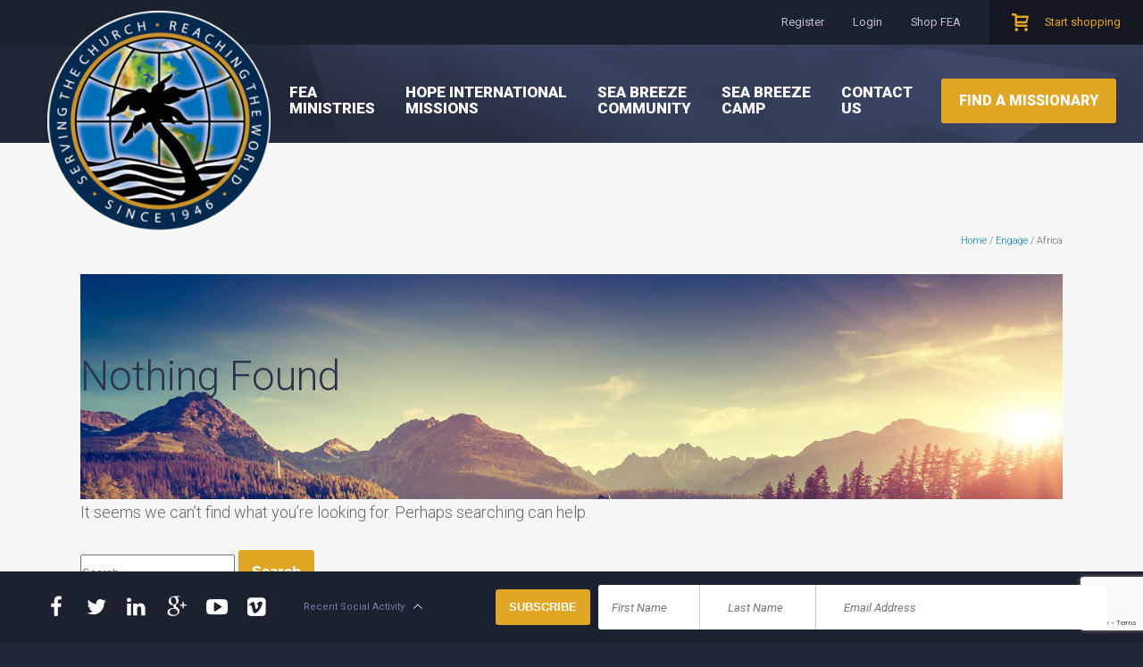

--- FILE ---
content_type: text/html; charset=UTF-8
request_url: https://feaministries.org/category/engage/africa-engage/
body_size: 21460
content:
<!DOCTYPE html>
<html lang="en-US" class="no-js">
<head>
	<meta charset="UTF-8">
<script type="text/javascript">
/* <![CDATA[ */
 var gform;gform||(document.addEventListener("gform_main_scripts_loaded",function(){gform.scriptsLoaded=!0}),window.addEventListener("DOMContentLoaded",function(){gform.domLoaded=!0}),gform={domLoaded:!1,scriptsLoaded:!1,initializeOnLoaded:function(o){gform.domLoaded&&gform.scriptsLoaded?o():!gform.domLoaded&&gform.scriptsLoaded?window.addEventListener("DOMContentLoaded",o):document.addEventListener("gform_main_scripts_loaded",o)},hooks:{action:{},filter:{}},addAction:function(o,n,r,t){gform.addHook("action",o,n,r,t)},addFilter:function(o,n,r,t){gform.addHook("filter",o,n,r,t)},doAction:function(o){gform.doHook("action",o,arguments)},applyFilters:function(o){return gform.doHook("filter",o,arguments)},removeAction:function(o,n){gform.removeHook("action",o,n)},removeFilter:function(o,n,r){gform.removeHook("filter",o,n,r)},addHook:function(o,n,r,t,i){null==gform.hooks[o][n]&&(gform.hooks[o][n]=[]);var e=gform.hooks[o][n];null==i&&(i=n+"_"+e.length),gform.hooks[o][n].push({tag:i,callable:r,priority:t=null==t?10:t})},doHook:function(n,o,r){var t;if(r=Array.prototype.slice.call(r,1),null!=gform.hooks[n][o]&&((o=gform.hooks[n][o]).sort(function(o,n){return o.priority-n.priority}),o.forEach(function(o){"function"!=typeof(t=o.callable)&&(t=window[t]),"action"==n?t.apply(null,r):r[0]=t.apply(null,r)})),"filter"==n)return r[0]},removeHook:function(o,n,t,i){var r;null!=gform.hooks[o][n]&&(r=(r=gform.hooks[o][n]).filter(function(o,n,r){return!!(null!=i&&i!=o.tag||null!=t&&t!=o.priority)}),gform.hooks[o][n]=r)}}); 
/* ]]> */
</script>

	<meta name="viewport" content="width=device-width, initial-scale=1">
	<link rel="profile" href="https://gmpg.org/xfn/11">
	<link rel="pingback" href="https://feaministries.org/xmlrpc.php">
	<!--[if lt IE 9]>
	<script src="https://feaministries.org/wp-content/themes/fea/js/html5.js"></script>
	<![endif]-->
   
	<script>(function(){document.documentElement.className='js'})();</script>
	<link rel="shortcut icon" type="image/png" href="https://feaministries.org/wp-content/themes/fea/images/favicon.png"/>
	<meta name='robots' content='index, follow, max-image-preview:large, max-snippet:-1, max-video-preview:-1' />

	<!-- This site is optimized with the Yoast SEO plugin v26.7 - https://yoast.com/wordpress/plugins/seo/ -->
	<title>Africa Archives - FEA Ministries</title>
	<link rel="canonical" href="https://feaministries.org/category/engage/africa-engage/" />
	<meta property="og:locale" content="en_US" />
	<meta property="og:type" content="article" />
	<meta property="og:title" content="Africa Archives - FEA Ministries" />
	<meta property="og:url" content="https://feaministries.org/category/engage/africa-engage/" />
	<meta property="og:site_name" content="FEA Ministries" />
	<script type="application/ld+json" class="yoast-schema-graph">{"@context":"https://schema.org","@graph":[{"@type":"CollectionPage","@id":"https://feaministries.org/category/engage/africa-engage/","url":"https://feaministries.org/category/engage/africa-engage/","name":"Africa Archives - FEA Ministries","isPartOf":{"@id":"https://feaministries.org/#website"},"breadcrumb":{"@id":"https://feaministries.org/category/engage/africa-engage/#breadcrumb"},"inLanguage":"en-US"},{"@type":"BreadcrumbList","@id":"https://feaministries.org/category/engage/africa-engage/#breadcrumb","itemListElement":[{"@type":"ListItem","position":1,"name":"Home","item":"https://feaministries.org/"},{"@type":"ListItem","position":2,"name":"Engage","item":"https://feaministries.org/category/engage/"},{"@type":"ListItem","position":3,"name":"Africa"}]},{"@type":"WebSite","@id":"https://feaministries.org/#website","url":"https://feaministries.org/","name":"FEA Ministries","description":"Serving the Church, Reaching the World","publisher":{"@id":"https://feaministries.org/#organization"},"potentialAction":[{"@type":"SearchAction","target":{"@type":"EntryPoint","urlTemplate":"https://feaministries.org/?s={search_term_string}"},"query-input":{"@type":"PropertyValueSpecification","valueRequired":true,"valueName":"search_term_string"}}],"inLanguage":"en-US"},{"@type":"Organization","@id":"https://feaministries.org/#organization","name":"FEA Ministries","url":"https://feaministries.org/","logo":{"@type":"ImageObject","inLanguage":"en-US","@id":"https://feaministries.org/#/schema/logo/image/","url":"https://feaministries.org/wp-content/uploads/2019/08/Color-corporate-logo-with-white-edge-2.png","contentUrl":"https://feaministries.org/wp-content/uploads/2019/08/Color-corporate-logo-with-white-edge-2.png","width":297,"height":294,"caption":"FEA Ministries"},"image":{"@id":"https://feaministries.org/#/schema/logo/image/"}}]}</script>
	<!-- / Yoast SEO plugin. -->


<link rel='dns-prefetch' href='//www.google.com' />
<link rel='dns-prefetch' href='//fonts.googleapis.com' />
<link rel="alternate" type="application/rss+xml" title="FEA Ministries &raquo; Feed" href="https://feaministries.org/feed/" />
<link rel="alternate" type="application/rss+xml" title="FEA Ministries &raquo; Comments Feed" href="https://feaministries.org/comments/feed/" />
<link rel="alternate" type="application/rss+xml" title="FEA Ministries &raquo; Africa Category Feed" href="https://feaministries.org/category/engage/africa-engage/feed/" />
<style id='wp-img-auto-sizes-contain-inline-css' type='text/css'>
img:is([sizes=auto i],[sizes^="auto," i]){contain-intrinsic-size:3000px 1500px}
/*# sourceURL=wp-img-auto-sizes-contain-inline-css */
</style>

<link rel='stylesheet' id='cattopage_wud_site_style-css' href='//feaministries.org/wp-content/plugins/category-to-pages-wud/css/category-to-pages-wud.css' type='text/css' media='all' />
<link rel='stylesheet' id='dpArticleShare_headcss-css' href='//feaministries.org/wp-content/plugins/dpArticleShare/css/dpArticleShare.css?ver=1.2.5' type='text/css' media='all' />
<link rel='stylesheet' id='sbi_styles-css' href='//feaministries.org/wp-content/plugins/instagram-feed/css/sbi-styles.min.css?ver=6.10.0' type='text/css' media='all' />
<style id='wp-emoji-styles-inline-css' type='text/css'>

	img.wp-smiley, img.emoji {
		display: inline !important;
		border: none !important;
		box-shadow: none !important;
		height: 1em !important;
		width: 1em !important;
		margin: 0 0.07em !important;
		vertical-align: -0.1em !important;
		background: none !important;
		padding: 0 !important;
	}
/*# sourceURL=wp-emoji-styles-inline-css */
</style>
<link rel='stylesheet' id='wp-block-library-css' href='//feaministries.org/wp-includes/css/dist/block-library/style.min.css?ver=9fb7cdbe6bdb5f519f21687e4c219a1f' type='text/css' media='all' />
<style id='global-styles-inline-css' type='text/css'>
:root{--wp--preset--aspect-ratio--square: 1;--wp--preset--aspect-ratio--4-3: 4/3;--wp--preset--aspect-ratio--3-4: 3/4;--wp--preset--aspect-ratio--3-2: 3/2;--wp--preset--aspect-ratio--2-3: 2/3;--wp--preset--aspect-ratio--16-9: 16/9;--wp--preset--aspect-ratio--9-16: 9/16;--wp--preset--color--black: #000000;--wp--preset--color--cyan-bluish-gray: #abb8c3;--wp--preset--color--white: #ffffff;--wp--preset--color--pale-pink: #f78da7;--wp--preset--color--vivid-red: #cf2e2e;--wp--preset--color--luminous-vivid-orange: #ff6900;--wp--preset--color--luminous-vivid-amber: #fcb900;--wp--preset--color--light-green-cyan: #7bdcb5;--wp--preset--color--vivid-green-cyan: #00d084;--wp--preset--color--pale-cyan-blue: #8ed1fc;--wp--preset--color--vivid-cyan-blue: #0693e3;--wp--preset--color--vivid-purple: #9b51e0;--wp--preset--gradient--vivid-cyan-blue-to-vivid-purple: linear-gradient(135deg,rgb(6,147,227) 0%,rgb(155,81,224) 100%);--wp--preset--gradient--light-green-cyan-to-vivid-green-cyan: linear-gradient(135deg,rgb(122,220,180) 0%,rgb(0,208,130) 100%);--wp--preset--gradient--luminous-vivid-amber-to-luminous-vivid-orange: linear-gradient(135deg,rgb(252,185,0) 0%,rgb(255,105,0) 100%);--wp--preset--gradient--luminous-vivid-orange-to-vivid-red: linear-gradient(135deg,rgb(255,105,0) 0%,rgb(207,46,46) 100%);--wp--preset--gradient--very-light-gray-to-cyan-bluish-gray: linear-gradient(135deg,rgb(238,238,238) 0%,rgb(169,184,195) 100%);--wp--preset--gradient--cool-to-warm-spectrum: linear-gradient(135deg,rgb(74,234,220) 0%,rgb(151,120,209) 20%,rgb(207,42,186) 40%,rgb(238,44,130) 60%,rgb(251,105,98) 80%,rgb(254,248,76) 100%);--wp--preset--gradient--blush-light-purple: linear-gradient(135deg,rgb(255,206,236) 0%,rgb(152,150,240) 100%);--wp--preset--gradient--blush-bordeaux: linear-gradient(135deg,rgb(254,205,165) 0%,rgb(254,45,45) 50%,rgb(107,0,62) 100%);--wp--preset--gradient--luminous-dusk: linear-gradient(135deg,rgb(255,203,112) 0%,rgb(199,81,192) 50%,rgb(65,88,208) 100%);--wp--preset--gradient--pale-ocean: linear-gradient(135deg,rgb(255,245,203) 0%,rgb(182,227,212) 50%,rgb(51,167,181) 100%);--wp--preset--gradient--electric-grass: linear-gradient(135deg,rgb(202,248,128) 0%,rgb(113,206,126) 100%);--wp--preset--gradient--midnight: linear-gradient(135deg,rgb(2,3,129) 0%,rgb(40,116,252) 100%);--wp--preset--font-size--small: 13px;--wp--preset--font-size--medium: 20px;--wp--preset--font-size--large: 36px;--wp--preset--font-size--x-large: 42px;--wp--preset--spacing--20: 0.44rem;--wp--preset--spacing--30: 0.67rem;--wp--preset--spacing--40: 1rem;--wp--preset--spacing--50: 1.5rem;--wp--preset--spacing--60: 2.25rem;--wp--preset--spacing--70: 3.38rem;--wp--preset--spacing--80: 5.06rem;--wp--preset--shadow--natural: 6px 6px 9px rgba(0, 0, 0, 0.2);--wp--preset--shadow--deep: 12px 12px 50px rgba(0, 0, 0, 0.4);--wp--preset--shadow--sharp: 6px 6px 0px rgba(0, 0, 0, 0.2);--wp--preset--shadow--outlined: 6px 6px 0px -3px rgb(255, 255, 255), 6px 6px rgb(0, 0, 0);--wp--preset--shadow--crisp: 6px 6px 0px rgb(0, 0, 0);}:where(.is-layout-flex){gap: 0.5em;}:where(.is-layout-grid){gap: 0.5em;}body .is-layout-flex{display: flex;}.is-layout-flex{flex-wrap: wrap;align-items: center;}.is-layout-flex > :is(*, div){margin: 0;}body .is-layout-grid{display: grid;}.is-layout-grid > :is(*, div){margin: 0;}:where(.wp-block-columns.is-layout-flex){gap: 2em;}:where(.wp-block-columns.is-layout-grid){gap: 2em;}:where(.wp-block-post-template.is-layout-flex){gap: 1.25em;}:where(.wp-block-post-template.is-layout-grid){gap: 1.25em;}.has-black-color{color: var(--wp--preset--color--black) !important;}.has-cyan-bluish-gray-color{color: var(--wp--preset--color--cyan-bluish-gray) !important;}.has-white-color{color: var(--wp--preset--color--white) !important;}.has-pale-pink-color{color: var(--wp--preset--color--pale-pink) !important;}.has-vivid-red-color{color: var(--wp--preset--color--vivid-red) !important;}.has-luminous-vivid-orange-color{color: var(--wp--preset--color--luminous-vivid-orange) !important;}.has-luminous-vivid-amber-color{color: var(--wp--preset--color--luminous-vivid-amber) !important;}.has-light-green-cyan-color{color: var(--wp--preset--color--light-green-cyan) !important;}.has-vivid-green-cyan-color{color: var(--wp--preset--color--vivid-green-cyan) !important;}.has-pale-cyan-blue-color{color: var(--wp--preset--color--pale-cyan-blue) !important;}.has-vivid-cyan-blue-color{color: var(--wp--preset--color--vivid-cyan-blue) !important;}.has-vivid-purple-color{color: var(--wp--preset--color--vivid-purple) !important;}.has-black-background-color{background-color: var(--wp--preset--color--black) !important;}.has-cyan-bluish-gray-background-color{background-color: var(--wp--preset--color--cyan-bluish-gray) !important;}.has-white-background-color{background-color: var(--wp--preset--color--white) !important;}.has-pale-pink-background-color{background-color: var(--wp--preset--color--pale-pink) !important;}.has-vivid-red-background-color{background-color: var(--wp--preset--color--vivid-red) !important;}.has-luminous-vivid-orange-background-color{background-color: var(--wp--preset--color--luminous-vivid-orange) !important;}.has-luminous-vivid-amber-background-color{background-color: var(--wp--preset--color--luminous-vivid-amber) !important;}.has-light-green-cyan-background-color{background-color: var(--wp--preset--color--light-green-cyan) !important;}.has-vivid-green-cyan-background-color{background-color: var(--wp--preset--color--vivid-green-cyan) !important;}.has-pale-cyan-blue-background-color{background-color: var(--wp--preset--color--pale-cyan-blue) !important;}.has-vivid-cyan-blue-background-color{background-color: var(--wp--preset--color--vivid-cyan-blue) !important;}.has-vivid-purple-background-color{background-color: var(--wp--preset--color--vivid-purple) !important;}.has-black-border-color{border-color: var(--wp--preset--color--black) !important;}.has-cyan-bluish-gray-border-color{border-color: var(--wp--preset--color--cyan-bluish-gray) !important;}.has-white-border-color{border-color: var(--wp--preset--color--white) !important;}.has-pale-pink-border-color{border-color: var(--wp--preset--color--pale-pink) !important;}.has-vivid-red-border-color{border-color: var(--wp--preset--color--vivid-red) !important;}.has-luminous-vivid-orange-border-color{border-color: var(--wp--preset--color--luminous-vivid-orange) !important;}.has-luminous-vivid-amber-border-color{border-color: var(--wp--preset--color--luminous-vivid-amber) !important;}.has-light-green-cyan-border-color{border-color: var(--wp--preset--color--light-green-cyan) !important;}.has-vivid-green-cyan-border-color{border-color: var(--wp--preset--color--vivid-green-cyan) !important;}.has-pale-cyan-blue-border-color{border-color: var(--wp--preset--color--pale-cyan-blue) !important;}.has-vivid-cyan-blue-border-color{border-color: var(--wp--preset--color--vivid-cyan-blue) !important;}.has-vivid-purple-border-color{border-color: var(--wp--preset--color--vivid-purple) !important;}.has-vivid-cyan-blue-to-vivid-purple-gradient-background{background: var(--wp--preset--gradient--vivid-cyan-blue-to-vivid-purple) !important;}.has-light-green-cyan-to-vivid-green-cyan-gradient-background{background: var(--wp--preset--gradient--light-green-cyan-to-vivid-green-cyan) !important;}.has-luminous-vivid-amber-to-luminous-vivid-orange-gradient-background{background: var(--wp--preset--gradient--luminous-vivid-amber-to-luminous-vivid-orange) !important;}.has-luminous-vivid-orange-to-vivid-red-gradient-background{background: var(--wp--preset--gradient--luminous-vivid-orange-to-vivid-red) !important;}.has-very-light-gray-to-cyan-bluish-gray-gradient-background{background: var(--wp--preset--gradient--very-light-gray-to-cyan-bluish-gray) !important;}.has-cool-to-warm-spectrum-gradient-background{background: var(--wp--preset--gradient--cool-to-warm-spectrum) !important;}.has-blush-light-purple-gradient-background{background: var(--wp--preset--gradient--blush-light-purple) !important;}.has-blush-bordeaux-gradient-background{background: var(--wp--preset--gradient--blush-bordeaux) !important;}.has-luminous-dusk-gradient-background{background: var(--wp--preset--gradient--luminous-dusk) !important;}.has-pale-ocean-gradient-background{background: var(--wp--preset--gradient--pale-ocean) !important;}.has-electric-grass-gradient-background{background: var(--wp--preset--gradient--electric-grass) !important;}.has-midnight-gradient-background{background: var(--wp--preset--gradient--midnight) !important;}.has-small-font-size{font-size: var(--wp--preset--font-size--small) !important;}.has-medium-font-size{font-size: var(--wp--preset--font-size--medium) !important;}.has-large-font-size{font-size: var(--wp--preset--font-size--large) !important;}.has-x-large-font-size{font-size: var(--wp--preset--font-size--x-large) !important;}
/*# sourceURL=global-styles-inline-css */
</style>

<style id='classic-theme-styles-inline-css' type='text/css'>
/*! This file is auto-generated */
.wp-block-button__link{color:#fff;background-color:#32373c;border-radius:9999px;box-shadow:none;text-decoration:none;padding:calc(.667em + 2px) calc(1.333em + 2px);font-size:1.125em}.wp-block-file__button{background:#32373c;color:#fff;text-decoration:none}
/*# sourceURL=/wp-includes/css/classic-themes.min.css */
</style>
<link rel='stylesheet' id='contact-form-7-css' href='//feaministries.org/wp-content/plugins/contact-form-7/includes/css/styles.css?ver=6.1.4' type='text/css' media='all' />
<link rel='stylesheet' id='wpdm-fonticon-css' href='//feaministries.org/wp-content/plugins/download-manager/assets/wpdm-iconfont/css/wpdm-icons.css?ver=9fb7cdbe6bdb5f519f21687e4c219a1f' type='text/css' media='all' />
<link rel='stylesheet' id='wpdm-front-css' href='//feaministries.org/wp-content/plugins/download-manager/assets/css/front.min.css?ver=3.3.46' type='text/css' media='all' />
<link rel='stylesheet' id='wpdm-front-dark-css' href='//feaministries.org/wp-content/plugins/download-manager/assets/css/front-dark.min.css?ver=3.3.46' type='text/css' media='all' />
<link rel='stylesheet' id='wpsm_tabs_r-font-awesome-front-css' href='//feaministries.org/wp-content/plugins/tabs-responsive/assets/css/font-awesome/css/font-awesome.min.css?ver=9fb7cdbe6bdb5f519f21687e4c219a1f' type='text/css' media='all' />
<link rel='stylesheet' id='wpsm_tabs_r_bootstrap-front-css' href='//feaministries.org/wp-content/plugins/tabs-responsive/assets/css/bootstrap-front.css?ver=9fb7cdbe6bdb5f519f21687e4c219a1f' type='text/css' media='all' />
<link rel='stylesheet' id='wpsm_tabs_r_animate-css' href='//feaministries.org/wp-content/plugins/tabs-responsive/assets/css/animate.css?ver=9fb7cdbe6bdb5f519f21687e4c219a1f' type='text/css' media='all' />
<link rel='stylesheet' id='woocommerce-layout-css' href='//feaministries.org/wp-content/plugins/woocommerce/assets/css/woocommerce-layout.css?ver=10.4.3' type='text/css' media='all' />
<link rel='stylesheet' id='woocommerce-smallscreen-css' href='//feaministries.org/wp-content/plugins/woocommerce/assets/css/woocommerce-smallscreen.css?ver=10.4.3' type='text/css' media='only screen and (max-width: 768px)' />
<link rel='stylesheet' id='woocommerce-general-css' href='//feaministries.org/wp-content/plugins/woocommerce/assets/css/woocommerce.css?ver=10.4.3' type='text/css' media='all' />
<style id='woocommerce-inline-inline-css' type='text/css'>
.woocommerce form .form-row .required { visibility: visible; }
/*# sourceURL=woocommerce-inline-inline-css */
</style>
<link rel='stylesheet' id='fea-fonts-css' href='//fonts.googleapis.com/css?family=Roboto:400,300,300italic,400italic,900,700,700italic' type='text/css' media='all' />
<link rel='stylesheet' id='genericons-css' href='//feaministries.org/wp-content/themes/fea/css/fea-icons.css?ver=9fb7cdbe6bdb5f519f21687e4c219a1f' type='text/css' media='all' />
<link rel='stylesheet' id='fea-style-css' href='//feaministries.org/wp-content/themes/fea/style.css?ver=9fb7cdbe6bdb5f519f21687e4c219a1f' type='text/css' media='all' />
<link rel='stylesheet' id='fea-fancybox-css-css' href='//feaministries.org/wp-content/themes/fea/inc/fancybox/jquery.fancybox.css?ver=9fb7cdbe6bdb5f519f21687e4c219a1f' type='text/css' media='all' />
<link rel='stylesheet' id='wpdreams-asl-basic-css' href='//feaministries.org/wp-content/plugins/ajax-search-lite/css/style.basic.css?ver=4.13.4' type='text/css' media='all' />
<style id='wpdreams-asl-basic-inline-css' type='text/css'>

					div[id*='ajaxsearchlitesettings'].searchsettings .asl_option_inner label {
						font-size: 0px !important;
						color: rgba(0, 0, 0, 0);
					}
					div[id*='ajaxsearchlitesettings'].searchsettings .asl_option_inner label:after {
						font-size: 11px !important;
						position: absolute;
						top: 0;
						left: 0;
						z-index: 1;
					}
					.asl_w_container {
						width: 100%;
						margin: 0px 0px 0px 0px;
						min-width: 200px;
					}
					div[id*='ajaxsearchlite'].asl_m {
						width: 100%;
					}
					div[id*='ajaxsearchliteres'].wpdreams_asl_results div.resdrg span.highlighted {
						font-weight: bold;
						color: rgba(217, 49, 43, 1);
						background-color: rgba(238, 238, 238, 1);
					}
					div[id*='ajaxsearchliteres'].wpdreams_asl_results .results img.asl_image {
						width: 120px;
						height: 90px;
						object-fit: cover;
					}
					div[id*='ajaxsearchlite'].asl_r .results {
						max-height: none;
					}
					div[id*='ajaxsearchlite'].asl_r {
						position: absolute;
					}
				
						div.asl_r.asl_w.vertical .results .item::after {
							display: block;
							position: absolute;
							bottom: 0;
							content: '';
							height: 1px;
							width: 100%;
							background: #D8D8D8;
						}
						div.asl_r.asl_w.vertical .results .item.asl_last_item::after {
							display: none;
						}
					
/*# sourceURL=wpdreams-asl-basic-inline-css */
</style>
<link rel='stylesheet' id='wpdreams-asl-instance-css' href='//feaministries.org/wp-content/plugins/ajax-search-lite/css/style-underline.css?ver=4.13.4' type='text/css' media='all' />
<link rel='stylesheet' id='forget-about-shortcode-buttons-css' href='//feaministries.org/wp-content/plugins/forget-about-shortcode-buttons/public/css/button-styles.css?ver=2.1.3' type='text/css' media='all' />
<!--n2css--><!--n2js--><script type="text/javascript" src="//feaministries.org/wp-includes/js/jquery/jquery.min.js?ver=3.7.1" id="jquery-core-js"></script>
<script type="text/javascript" src="//feaministries.org/wp-includes/js/jquery/jquery-migrate.min.js?ver=3.4.1" id="jquery-migrate-js"></script>
<script type="text/javascript" src="//feaministries.org/wp-content/plugins/download-manager/assets/js/wpdm.min.js?ver=9fb7cdbe6bdb5f519f21687e4c219a1f" id="wpdm-frontend-js-js"></script>
<script type="text/javascript" id="wpdm-frontjs-js-extra">
/* <![CDATA[ */
var wpdm_url = {"home":"https://feaministries.org/","site":"https://feaministries.org/","ajax":"https://feaministries.org/wp-admin/admin-ajax.php"};
var wpdm_js = {"spinner":"\u003Ci class=\"wpdm-icon wpdm-sun wpdm-spin\"\u003E\u003C/i\u003E","client_id":"93c9e247c8157ddc52c8c8b8ed665a08"};
var wpdm_strings = {"pass_var":"Password Verified!","pass_var_q":"Please click following button to start download.","start_dl":"Start Download"};
//# sourceURL=wpdm-frontjs-js-extra
/* ]]> */
</script>
<script type="text/javascript" src="//feaministries.org/wp-content/plugins/download-manager/assets/js/front.min.js?ver=3.3.46" id="wpdm-frontjs-js"></script>
<script type="text/javascript" src="//feaministries.org/wp-content/plugins/woocommerce/assets/js/jquery-blockui/jquery.blockUI.min.js?ver=2.7.0-wc.10.4.3" id="wc-jquery-blockui-js" defer="defer" data-wp-strategy="defer"></script>
<script type="text/javascript" id="wc-add-to-cart-js-extra">
/* <![CDATA[ */
var wc_add_to_cart_params = {"ajax_url":"/wp-admin/admin-ajax.php","wc_ajax_url":"/?wc-ajax=%%endpoint%%","i18n_view_cart":"View cart","cart_url":"https://feaministries.org/cart/","is_cart":"","cart_redirect_after_add":"yes"};
//# sourceURL=wc-add-to-cart-js-extra
/* ]]> */
</script>
<script type="text/javascript" src="//feaministries.org/wp-content/plugins/woocommerce/assets/js/frontend/add-to-cart.min.js?ver=10.4.3" id="wc-add-to-cart-js" defer="defer" data-wp-strategy="defer"></script>
<script type="text/javascript" src="//feaministries.org/wp-content/plugins/woocommerce/assets/js/js-cookie/js.cookie.min.js?ver=2.1.4-wc.10.4.3" id="wc-js-cookie-js" defer="defer" data-wp-strategy="defer"></script>
<script type="text/javascript" id="woocommerce-js-extra">
/* <![CDATA[ */
var woocommerce_params = {"ajax_url":"/wp-admin/admin-ajax.php","wc_ajax_url":"/?wc-ajax=%%endpoint%%","i18n_password_show":"Show password","i18n_password_hide":"Hide password"};
//# sourceURL=woocommerce-js-extra
/* ]]> */
</script>
<script type="text/javascript" src="//feaministries.org/wp-content/plugins/woocommerce/assets/js/frontend/woocommerce.min.js?ver=10.4.3" id="woocommerce-js" defer="defer" data-wp-strategy="defer"></script>
<script type="text/javascript" id="wpgmza_data-js-extra">
/* <![CDATA[ */
var wpgmza_google_api_status = {"message":"Engine is not google-maps","code":"ENGINE_NOT_GOOGLE_MAPS"};
//# sourceURL=wpgmza_data-js-extra
/* ]]> */
</script>
<script type="text/javascript" src="//feaministries.org/wp-content/plugins/wp-google-maps/wpgmza_data.js?ver=9fb7cdbe6bdb5f519f21687e4c219a1f" id="wpgmza_data-js"></script>
<link rel="https://api.w.org/" href="https://feaministries.org/wp-json/" /><link rel="alternate" title="JSON" type="application/json" href="https://feaministries.org/wp-json/wp/v2/categories/61" /><link rel="EditURI" type="application/rsd+xml" title="RSD" href="https://feaministries.org/xmlrpc.php?rsd" />

	<noscript><style>.woocommerce-product-gallery{ opacity: 1 !important; }</style></noscript>
					<link rel="preconnect" href="https://fonts.gstatic.com" crossorigin />
				<link rel="preload" as="style" href="//fonts.googleapis.com/css?family=Open+Sans&display=swap" />
								<link rel="stylesheet" href="//fonts.googleapis.com/css?family=Open+Sans&display=swap" media="all" />
				<link rel="icon" href="https://feaministries.org/wp-content/uploads/2019/08/cropped-FEA-logo-black-32x32.png" sizes="32x32" />
<link rel="icon" href="https://feaministries.org/wp-content/uploads/2019/08/cropped-FEA-logo-black-192x192.png" sizes="192x192" />
<link rel="apple-touch-icon" href="https://feaministries.org/wp-content/uploads/2019/08/cropped-FEA-logo-black-180x180.png" />
<meta name="msapplication-TileImage" content="https://feaministries.org/wp-content/uploads/2019/08/cropped-FEA-logo-black-270x270.png" />
		<style type="text/css" id="wp-custom-css">
			/*
You can add your own CSS here.

Click the help icon above to learn more.
*/


#header nav.main ul ul {
	min-width: 220px;
	max-width: 220px;
}

.entry-content .post-thumbnail {
  display: none;
}

#footer .gfield {
   margin-top: 0px;
}

#footer-bar .newsletter .gform_heading {
	display: none;
}

#donate .form {
	padding: 70px 50px;
	text-align: center;
}

#donate .text {
	padding-bottom: 50px;
}

#donate .button {
	display: inline-block;
	position: relative;
	width: 44%;
	padding: 0 3%;
	margin-left: auto;
	margin-right: auto;
	transition: ease-in-out .1s;
	-moz-transition: ease-in-out .1s;
}

#donate .button:hover {
	transition: ease-in-out .1s;
	-moz-transition: ease-in-out .1s;
	box-shadow: 0 0 4px #333333;
	text-shadow: 0 0 1px #555555;
}

.missionary-main-content {
   width:49%;
   float:left;
}

.missionary-donation-form {
   width:45%;
   float:right;
   padding-left: 5%;
   text-align:center;
}

.entry-header-missionary {
	border-bottom: 1px solid rgba(0,0,0,0.1);
	padding: 0 0 1em 0;
	margin: 0 0 1em 0;
}

.entry-header-missionary h2 {
	margin: 0;
}

/* Missionary Category Page CSS */
.missionary-search {
	display: block;
	postion: relative;
	width: 50%;
	margin: -20px 0 20px 50%;
	padding: 0 12px 0 10px;
	background-color: #e1a625;
	border-radius: 10px;
	
}

.ui-autocomplete-input {
	display: block;
	position: relative;
	width: 96%;
	padding: 10px;
}

.ui-autocomplete {
	float: left;
    background: #FFF;
}

.ui-menu-item {
	list-style-type: none;
	padding: 10px;
}

.ui-menu-item:hover {
	background: #F1F1F1;
}

#categories {
	display: none;
}

.category-select #cat {
	padding: 10px;
	width: 40%;
}

.missionary-blocks {
	margin: 30px 0;
}

.missionaries-page-container {
	display:block;
	position:relative;
	float: left;
	width: 23%;
	margin: 10px 1%;
	text-align: center;
}

.missionary-page-img {
	width: 100%;
	height: 250px;
	-webkit-background-size: cover;
  	-moz-background-size: cover;
  	-o-background-size: cover;
	background-size: cover;
	background-position: center;
}

.missionary-page-details {
	border-top: 4px solid #FFFFFF;
  background-color: #FFFFFF;
	border-bottom: 2px solid #FFFFFF;
}

.missionary-page-img img {
	margin-bottom: 0;
}

.missionary-page-name h3 {
	margin-top: 0;
	margin-bottom: 0;
}

.missionary-page-name h3 span {
	text-transform: uppercase;
}

.missionary-page-button {
	width: 100%;
	text-align: center;
	margin-bottom: 10px;
}

.missionary-page-location {
	margin: 0 0 20px;
}

@media only screen and (max-width: 1160px) {
	.missionaries-page-container {
		width: 31.3%;
	}

	.missionary-search {
		width: 100%;
		margin: 30px 0 20px;
		padding: 0px;
		background-color: #ffffff;
		border-radius: 0;
	}

	.ui-autocomplete-input {
		width: 98%;
		padding: 10px 1%;
	}
}

@media only screen and (max-width: 830px) {
	.missionaries-page-container {
		width: 48%;
	}
}

@media only screen and (max-width: 767px) {
   .missionary-main-content, .missionary-donation-form {
      width:100%;
      float:left;
      margin:auto;
   }
}

@media only screen and (max-width: 570px) {
	.missionaries-page-container {
		width: 100%;
		margin: 10px 0;
	}

	.missionary-page-img {
	height: 400px;
	}

	.missionary-search {
		width: 100%;
		margin: 30px 0 20px;
		padding: 0px;
		background-color: #ffffff;
		border-radius: 0;
	}

	.ui-autocomplete-input {
		width: 98%;
		padding: 10px 1%;
	}
}

@media only screen and (max-width: 767px) {
  body.show-menu #header nav.small .small-menus {
    margin-top: 100px;
}
}		</style>
		<meta name="generator" content="WordPress Download Manager 3.3.46" />
                <style>
        /* WPDM Link Template Styles */        </style>
                <style>

            :root {
                --color-primary: #4a8eff;
                --color-primary-rgb: 74, 142, 255;
                --color-primary-hover: #5998ff;
                --color-primary-active: #3281ff;
                --clr-sec: #6c757d;
                --clr-sec-rgb: 108, 117, 125;
                --clr-sec-hover: #6c757d;
                --clr-sec-active: #6c757d;
                --color-secondary: #6c757d;
                --color-secondary-rgb: 108, 117, 125;
                --color-secondary-hover: #6c757d;
                --color-secondary-active: #6c757d;
                --color-success: #018e11;
                --color-success-rgb: 1, 142, 17;
                --color-success-hover: #0aad01;
                --color-success-active: #0c8c01;
                --color-info: #2CA8FF;
                --color-info-rgb: 44, 168, 255;
                --color-info-hover: #2CA8FF;
                --color-info-active: #2CA8FF;
                --color-warning: #FFB236;
                --color-warning-rgb: 255, 178, 54;
                --color-warning-hover: #FFB236;
                --color-warning-active: #FFB236;
                --color-danger: #ff5062;
                --color-danger-rgb: 255, 80, 98;
                --color-danger-hover: #ff5062;
                --color-danger-active: #ff5062;
                --color-green: #30b570;
                --color-blue: #0073ff;
                --color-purple: #8557D3;
                --color-red: #ff5062;
                --color-muted: rgba(69, 89, 122, 0.6);
                --wpdm-font: "Sen", -apple-system, BlinkMacSystemFont, "Segoe UI", Roboto, Helvetica, Arial, sans-serif, "Apple Color Emoji", "Segoe UI Emoji", "Segoe UI Symbol";
            }

            .wpdm-download-link.btn.btn-primary {
                border-radius: 4px;
            }


        </style>
        <link rel='stylesheet' id='wc-blocks-style-css' href='//feaministries.org/wp-content/plugins/woocommerce/assets/client/blocks/wc-blocks.css?ver=wc-10.4.3' type='text/css' media='all' />
<link rel='stylesheet' id='gforms_reset_css-css' href='//feaministries.org/wp-content/plugins/gravityforms/legacy/css/formreset.min.css?ver=2.8.12' type='text/css' media='all' />
<link rel='stylesheet' id='gforms_formsmain_css-css' href='//feaministries.org/wp-content/plugins/gravityforms/legacy/css/formsmain.min.css?ver=2.8.12' type='text/css' media='all' />
<link rel='stylesheet' id='gforms_ready_class_css-css' href='//feaministries.org/wp-content/plugins/gravityforms/legacy/css/readyclass.min.css?ver=2.8.12' type='text/css' media='all' />
<link rel='stylesheet' id='gforms_browsers_css-css' href='//feaministries.org/wp-content/plugins/gravityforms/legacy/css/browsers.min.css?ver=2.8.12' type='text/css' media='all' />
</head>

<body data-rsssl=1 class="archive category category-africa-engage category-61 wp-custom-logo wp-theme-fea theme-fea woocommerce-no-js">


	<div id="wrapper">
		
		<header id="header">

			<div class="bg" data-0="background-size:100% 100%;bottom:16px;" data-end="background-size:110% 100%;" data-200="bottom:0px;"></div>

			<a href="#" class="mobile-menu-toggle"><span></span><span></span><span></span></a>
			
		   <div class="logo" data-0="width:250px;height:250px;top:12px;" data-200="width:100px;height:100px;top:0px;">
				<a href="https://feaministries.org/" title="FEA Ministries" rel="home" id="logo">
					<img src="https://feaministries.org/wp-content/uploads/2019/08/Color-corporate-logo-with-white-edge-2.png" alt="">
										  
				</a>
			</div>
			
			<nav class="small">
								
				<div class="right">
				
					<div class="small-menus">
				
					<ul class="user-menu">
																			<li><a href="https://feaministries.org/my-account/" class="register">Register</a></li>
							<li><a href="https://feaministries.org/my-account/" class="login">Login</a></li>
											</ul>
					
					<ul id="menu-header" class="menu"><li id="menu-item-8622" class="menu-item menu-item-type-post_type menu-item-object-page menu-item-8622"><a href="https://feaministries.org/store/">Shop FEA</a></li>
</ul>					
					</div>
					
					<div class="contact-button">
						<a class="button" href="https://feaministries.org/missions/missionaries/">Find a Missionary</a>
					</div>
					
					<div class="header-cart">
												<a href="https://feaministries.org/store/"><span>Start shopping</span></a>
					</div>
				
				</div>
			</nav>
			<nav class="main" data-0="padding: 38px 0;transform:scale(1)" data-200="padding: 0px 0;transform:scale(0.7)">
				<ul id="menu-main-navigation" class="menu"><li id="menu-item-685" class="home-link menu-item menu-item-type-post_type menu-item-object-page menu-item-home menu-item-685"><a href="https://feaministries.org/">FEA Ministries Home</a></li>
<li id="menu-item-8600" class="menu-item menu-item-type-custom menu-item-object-custom menu-item-home menu-item-has-children menu-item-8600"><a href="https://feaministries.org/">FEA<br> Ministries</a>
<ul class="sub-menu">
	<li id="menu-item-209" class="menu-item menu-item-type-post_type menu-item-object-page menu-item-209"><a href="https://feaministries.org/about/">About FEA Ministries</a></li>
	<li id="menu-item-4273" class="menu-item menu-item-type-post_type menu-item-object-page menu-item-4273"><a href="https://feaministries.org/give/">Give to FEA Ministries</a></li>
	<li id="menu-item-480" class="menu-item menu-item-type-post_type menu-item-object-page menu-item-480"><a href="https://feaministries.org/about/president/">Office of the President</a></li>
	<li id="menu-item-481" class="menu-item menu-item-type-post_type menu-item-object-page menu-item-481"><a href="https://feaministries.org/about/board-of-directors/">Board of Directors</a></li>
	<li id="menu-item-482" class="menu-item menu-item-type-post_type menu-item-object-page menu-item-482"><a href="https://feaministries.org/about/staff/">Staff</a></li>
	<li id="menu-item-7204" class="menu-item menu-item-type-post_type menu-item-object-page menu-item-7204"><a href="https://feaministries.org/about/statement-of-faith/">Statement of Faith</a></li>
	<li id="menu-item-1503" class="menu-item menu-item-type-post_type menu-item-object-page menu-item-1503"><a href="https://feaministries.org/about/core-values/">Core Values</a></li>
	<li id="menu-item-486" class="menu-item menu-item-type-post_type menu-item-object-page menu-item-486"><a href="https://feaministries.org/about/partner-ministries/">Partner Ministries</a></li>
	<li id="menu-item-9583" class="menu-item menu-item-type-post_type menu-item-object-page menu-item-9583"><a href="https://feaministries.org/worldupdate/">FEA World Update</a></li>
</ul>
</li>
<li id="menu-item-8601" class="menu-item menu-item-type-custom menu-item-object-custom menu-item-has-children menu-item-8601"><a href="https://feaministries.org/missions/">Hope International<br> Missions</a>
<ul class="sub-menu">
	<li id="menu-item-210" class="menu-item menu-item-type-post_type menu-item-object-page menu-item-210"><a href="https://feaministries.org/missions/">About Hope International Missions</a></li>
	<li id="menu-item-4274" class="menu-item menu-item-type-post_type menu-item-object-page menu-item-4274"><a href="https://feaministries.org/give/">Give to HIM</a></li>
	<li id="menu-item-1402" class="menu-item menu-item-type-post_type menu-item-object-page menu-item-1402"><a href="https://feaministries.org/missions/regions/">Regions and Departments</a></li>
	<li id="menu-item-9423" class="menu-item menu-item-type-post_type menu-item-object-page menu-item-9423"><a href="https://feaministries.org/missionaries/">Missionaries</a></li>
	<li id="menu-item-490" class="menu-item menu-item-type-post_type menu-item-object-page menu-item-490"><a href="https://feaministries.org/missions/orphans/">Orphan Ministries</a></li>
	<li id="menu-item-491" class="menu-item menu-item-type-post_type menu-item-object-page menu-item-491"><a href="https://feaministries.org/missions/education/">Education</a></li>
	<li id="menu-item-488" class="menu-item menu-item-type-post_type menu-item-object-page menu-item-488"><a href="https://feaministries.org/missions/gpm/">Gospel Publishing Mission</a></li>
	<li id="menu-item-2254" class="menu-item menu-item-type-post_type menu-item-object-page menu-item-2254"><a href="https://feaministries.org/engage/">Engage Church Missions Program</a></li>
	<li id="menu-item-5609" class="menu-item menu-item-type-post_type menu-item-object-page menu-item-5609"><a href="https://feaministries.org/engagekids/">Engage Kids</a></li>
	<li id="menu-item-2380" class="menu-item menu-item-type-post_type menu-item-object-page menu-item-2380"><a href="https://feaministries.org/goventure/">Go! Venture</a></li>
</ul>
</li>
<li id="menu-item-8602" class="menu-item menu-item-type-custom menu-item-object-custom menu-item-has-children menu-item-8602"><a href="https://feaministries.org/community/">Sea Breeze<br> Community</a>
<ul class="sub-menu">
	<li id="menu-item-211" class="menu-item menu-item-type-post_type menu-item-object-page menu-item-211"><a href="https://feaministries.org/community/">About Sea Breeze Community</a></li>
	<li id="menu-item-468" class="menu-item menu-item-type-post_type menu-item-object-page menu-item-468"><a href="https://feaministries.org/community/give/">Give to SBC / Resident’s Payments</a></li>
	<li id="menu-item-465" class="menu-item menu-item-type-post_type menu-item-object-page menu-item-465"><a href="https://feaministries.org/community/apply/">Applying to Live at Sea Breeze Community</a></li>
	<li id="menu-item-466" class="menu-item menu-item-type-post_type menu-item-object-page menu-item-466"><a href="https://feaministries.org/community/hotel-and-other-shortterm-accomodations/">Guest Accomodations</a></li>
</ul>
</li>
<li id="menu-item-8603" class="menu-item menu-item-type-custom menu-item-object-custom menu-item-has-children menu-item-8603"><a href="https://camp.feaministries.org/">Sea Breeze<br> Camp</a>
<ul class="sub-menu">
	<li id="menu-item-11084" class="menu-item menu-item-type-custom menu-item-object-custom menu-item-11084"><a target="_blank" href="https://camp.feaministries.org/">About Sea Breeze Camp</a></li>
	<li id="menu-item-11085" class="menu-item menu-item-type-custom menu-item-object-custom menu-item-11085"><a target="_blank" href="https://camp.feaministries.org/give/">Give to SBCamp</a></li>
	<li id="menu-item-11086" class="menu-item menu-item-type-custom menu-item-object-custom menu-item-11086"><a target="_blank" href="https://camp.feaministries.org/workers/">Camp Workers</a></li>
	<li id="menu-item-11087" class="menu-item menu-item-type-custom menu-item-object-custom menu-item-11087"><a target="_blank" href="https://camp.feaministries.org/accommodations/">Camp Registration</a></li>
	<li id="menu-item-11088" class="menu-item menu-item-type-custom menu-item-object-custom menu-item-11088"><a target="_blank" href="https://camp.feaministries.org/faq/">FAQ</a></li>
</ul>
</li>
<li id="menu-item-8430" class="menu-item menu-item-type-post_type menu-item-object-page menu-item-8430"><a href="https://feaministries.org/contact/">Contact<br> Us</a></li>
<li id="menu-item-4170" class="button menu-item menu-item-type-post_type menu-item-object-page menu-item-has-children menu-item-4170"><a href="https://feaministries.org/missions/regions/">Find a Missionary</a>
<ul class="sub-menu">
	<li id="menu-item-4167" class="menu-item menu-item-type-post_type menu-item-object-page menu-item-4167"><a href="https://feaministries.org/missions/barr/">Barr, Nichole</a></li>
	<li id="menu-item-6374" class="menu-item menu-item-type-post_type menu-item-object-page menu-item-6374"><a href="https://feaministries.org/missions/bundy/">Bundy, Nathanael</a></li>
	<li id="menu-item-4147" class="menu-item menu-item-type-post_type menu-item-object-page menu-item-4147"><a href="https://feaministries.org/missions/burch/">Burch, Philip &#038; Collette</a></li>
	<li id="menu-item-4156" class="menu-item menu-item-type-post_type menu-item-object-page menu-item-4156"><a href="https://feaministries.org/missions/chai/">Chai, Sulen</a></li>
	<li id="menu-item-4168" class="menu-item menu-item-type-post_type menu-item-object-page menu-item-4168"><a href="https://feaministries.org/missions/cressman/">Cressman, Wesley &#038; Janna</a></li>
	<li id="menu-item-4146" class="menu-item menu-item-type-post_type menu-item-object-page menu-item-4146"><a href="https://feaministries.org/missions/durham/">Durham, Ed &#038; Heather</a></li>
	<li id="menu-item-4148" class="menu-item menu-item-type-post_type menu-item-object-page menu-item-4148"><a href="https://feaministries.org/missions/gault/">Gault, Glenn &#038; Stephanie</a></li>
	<li id="menu-item-8504" class="menu-item menu-item-type-post_type menu-item-object-page menu-item-8504"><a href="https://feaministries.org/missions/grant/">Grant, Sidney &#038; Gretel</a></li>
	<li id="menu-item-4149" class="menu-item menu-item-type-post_type menu-item-object-page menu-item-4149"><a href="https://feaministries.org/missions/grout/">Grout, Richard &#038; Judy</a></li>
	<li id="menu-item-4161" class="menu-item menu-item-type-post_type menu-item-object-page menu-item-4161"><a href="https://feaministries.org/missions/halter/">Halter, Bradley &#038; Anita</a></li>
	<li id="menu-item-4155" class="menu-item menu-item-type-post_type menu-item-object-page menu-item-4155"><a href="https://feaministries.org/missions/hobbs/">Hobbs, Daryl</a></li>
	<li id="menu-item-9507" class="menu-item menu-item-type-post_type menu-item-object-page menu-item-9507"><a href="https://feaministries.org/missions/hopkins/">Hopkins, Jeremy &#038; Esther</a></li>
	<li id="menu-item-11880" class="menu-item menu-item-type-post_type menu-item-object-page menu-item-11880"><a href="https://feaministries.org/missions/howard/">Howard, Jim and Fredde</a></li>
	<li id="menu-item-4153" class="menu-item menu-item-type-post_type menu-item-object-page menu-item-4153"><a href="https://feaministries.org/missions/hsu/">Hsu, Daniel &#038; Dorothy</a></li>
	<li id="menu-item-11878" class="menu-item menu-item-type-post_type menu-item-object-page menu-item-11878"><a href="https://feaministries.org/missions/iovan/">Iovan, Timotei and Sally</a></li>
	<li id="menu-item-4163" class="menu-item menu-item-type-post_type menu-item-object-page menu-item-4163"><a href="https://feaministries.org/missions/kuhns/">Kuhns, Eric &#038; Hannah</a></li>
	<li id="menu-item-4144" class="menu-item menu-item-type-post_type menu-item-object-page menu-item-4144"><a href="https://feaministries.org/missions/manners/">Manners, Byron &#038; Melissa</a></li>
	<li id="menu-item-4164" class="menu-item menu-item-type-post_type menu-item-object-page menu-item-4164"><a href="https://feaministries.org/missions/marais/">Marais, Hester</a></li>
	<li id="menu-item-4157" class="menu-item menu-item-type-post_type menu-item-object-page menu-item-4157"><a href="https://feaministries.org/missions/marchant/">Marchant, Marilyn</a></li>
	<li id="menu-item-4162" class="menu-item menu-item-type-post_type menu-item-object-page menu-item-4162"><a href="https://feaministries.org/missions/motovilov/">Motovilov, Valera &#038; Maude</a></li>
	<li id="menu-item-9828" class="menu-item menu-item-type-post_type menu-item-object-page menu-item-9828"><a href="https://feaministries.org/missions/smith/">Smith, Benjamin &#038; Brenda</a></li>
	<li id="menu-item-11103" class="menu-item menu-item-type-post_type menu-item-object-page menu-item-11103"><a href="https://feaministries.org/missions/matthewsmith/">Smith, Matthew</a></li>
	<li id="menu-item-11882" class="menu-item menu-item-type-post_type menu-item-object-page menu-item-11882"><a href="https://feaministries.org/missions/gpm/">Taylor, Joe and Gay</a></li>
	<li id="menu-item-10444" class="menu-item menu-item-type-post_type menu-item-object-page menu-item-10444"><a href="https://feaministries.org/missions/teed/">Teed, Timothy and Sharron</a></li>
	<li id="menu-item-4166" class="menu-item menu-item-type-post_type menu-item-object-page menu-item-4166"><a href="https://feaministries.org/missions/thornton/">Thornton, Angela</a></li>
	<li id="menu-item-4165" class="menu-item menu-item-type-post_type menu-item-object-page menu-item-4165"><a href="https://feaministries.org/missions/vandermerwe/">van der Merwe, Johan &#038; Hessie</a></li>
	<li id="menu-item-4158" class="menu-item menu-item-type-post_type menu-item-object-page menu-item-4158"><a href="https://feaministries.org/missions/vaughn/">Vaughn, Frank &#038; Marilyn</a></li>
	<li id="menu-item-6983" class="menu-item menu-item-type-post_type menu-item-object-page menu-item-6983"><a href="https://feaministries.org/missions/walter/">Walter, Stephanie</a></li>
	<li id="menu-item-4152" class="menu-item menu-item-type-post_type menu-item-object-page menu-item-4152"><a href="https://feaministries.org/missions/zhou/">Zhou, Chris &#038; Crystal</a></li>
</ul>
</li>
</ul>				<div class="clear"></div>
			</nav>
		
		</header>
	<section id="primary" class="content-area">
		<main id="main" class="site-main" role="main">
			<nav class="woocommerce-breadcrumb" aria-label="Breadcrumb"><a href="https://feaministries.org">Home</a>&nbsp;&#47;&nbsp;<a href="https://feaministries.org/category/engage/">Engage</a>&nbsp;&#47;&nbsp;Africa</nav>		
<section class="no-results not-found">
	<header class="page-header">
		<h1 class="page-title">Nothing Found</h1>
	</header><!-- .page-header -->

	<div class="page-content">

		
			<p>It seems we can&rsquo;t find what you&rsquo;re looking for. Perhaps searching can help.</p>
			<form role="search" method="get" class="search-form" action="https://feaministries.org/">
				<label>
					<span class="screen-reader-text">Search for:</span>
					<input type="search" class="search-field" placeholder="Search &hellip;" value="" name="s" />
				</label>
				<input type="submit" class="search-submit" value="Search" />
			</form>
		
	</div><!-- .page-content -->
</section><!-- .no-results -->

		</main><!-- .site-main -->
	</section><!-- .content-area -->

		<footer id="footer">
			<div class="content-area">
				<div class="widgets">
																	<div class="widget-area footer-widget-area-1">
							<ul>
								<li class="widget widget_text">
									<h2 class="widgettitle">FEA Ministries, Inc.</h2>
									<div class="textwidget">
										<div>
											<p>11305 SE Gomez Ave<br />
Hobe Sound, FL 33455</p>
											<a class="phone" href="tel:7725461113"><span>(772) 546-1113</span></a>
										</div>
									</div>
								</li>
								<li class="widget widget_nav_menu">
									<div class="menu-fea-ministries-container">
										<ul id="menu-footer-column-1" class="menu"><li id="menu-item-713" class="menu-item menu-item-type-post_type menu-item-object-page current_page_parent menu-item-713"><a href="https://feaministries.org/?page_id=29">Latest Articles</a></li>
<li id="menu-item-712" class="menu-item menu-item-type-post_type menu-item-object-page menu-item-712"><a href="https://feaministries.org/about/">About FEA Ministries</a></li>
<li id="menu-item-739" class="menu-item menu-item-type-post_type menu-item-object-page menu-item-739"><a href="https://feaministries.org/about/board-of-directors/">Board of Directors</a></li>
<li id="menu-item-8530" class="menu-item menu-item-type-post_type menu-item-object-page menu-item-8530"><a href="https://feaministries.org/give/">Give to FEA</a></li>
</ul>									</div>
								</li>
							</ul>
						</div>
												<div class="widget-area footer-widget-area-2">
							<ul>
								<li class="widget widget_text">
									<h2 class="widgettitle">Hope International Missions</h2>
									<div class="textwidget">
										<div>
											<p>P.O. Box 1065<br />
Hobe Sound, FL 33475</p>
											<a class="phone" href="tel:7725461113"><span>(772) 546-1113</span></a>
										</div>
									</div>
								</li>
								<li class="widget widget_nav_menu">
									<div class="menu-fea-ministries-container">
										<ul id="menu-footer-column-2" class="menu"><li id="menu-item-742" class="menu-item menu-item-type-post_type menu-item-object-page menu-item-742"><a href="https://feaministries.org/missions/">Hope International Missions</a></li>
<li id="menu-item-1401" class="menu-item menu-item-type-post_type menu-item-object-page menu-item-1401"><a href="https://feaministries.org/missions/regions/">Regions and Departments</a></li>
<li id="menu-item-740" class="menu-item menu-item-type-post_type menu-item-object-page menu-item-740"><a href="https://feaministries.org/?page_id=62">Where We are Located</a></li>
<li id="menu-item-743" class="menu-item menu-item-type-post_type menu-item-object-page menu-item-743"><a href="https://feaministries.org/missions/him-thrift-store/">HIM Thrift Store</a></li>
</ul>									</div>
								</li>
							</ul>
						</div>
												<div class="widget-area footer-widget-area-3">
							<ul>
								<li class="widget widget_text">
									<h2 class="widgettitle">Sea Breeze Community</h2>
									<div class="textwidget">
										<div>
											<p>11305 SE Gomez Ave<br />
Hobe Sound, FL 33455</p>
											<a class="phone" href="tel:7725461113"><span>(772) 546-1113</span></a>
										</div>
									</div>
								</li>
								<li class="widget widget_nav_menu">
									<div class="menu-fea-ministries-container">
										<ul id="menu-footer-column-3" class="menu"><li id="menu-item-748" class="menu-item menu-item-type-post_type menu-item-object-page menu-item-748"><a href="https://feaministries.org/community/">Sea Breeze Community</a></li>
<li id="menu-item-749" class="menu-item menu-item-type-post_type menu-item-object-page menu-item-749"><a href="https://feaministries.org/?page_id=87">Available Housing</a></li>
<li id="menu-item-745" class="menu-item menu-item-type-post_type menu-item-object-page menu-item-745"><a href="https://feaministries.org/community/apply/">Applying to Live at Sea Breeze Community</a></li>
<li id="menu-item-1410" class="menu-item menu-item-type-post_type menu-item-object-page menu-item-1410"><a href="https://feaministries.org/community/give/">Give to SBC / Resident&#8217;s Payments</a></li>
</ul>									</div>
								</li>
							</ul>
						</div>
												<div class="widget-area footer-widget-area-4">
							<ul>
								<li class="widget widget_text">
									<h2 class="widgettitle">Sea Breeze Camp</h2>
									<div class="textwidget">
										<div>
											<p>11305 SE Gomez Ave<br />
Hobe Sound, FL 33455</p>
											<a class="phone" href="tel:7725461113"><span>(772) 546-1113</span></a>
										</div>
									</div>
								</li>
								<li class="widget widget_nav_menu">
									<div class="menu-fea-ministries-container">
										<ul id="menu-footer-column-4" class="menu"><li id="menu-item-752" class="menu-item menu-item-type-post_type menu-item-object-page menu-item-752"><a href="https://feaministries.org/?page_id=28">Sea Breeze Camp</a></li>
<li id="menu-item-751" class="menu-item menu-item-type-post_type menu-item-object-page menu-item-751"><a href="https://feaministries.org/camp-old/registration/">Camp Registration</a></li>
<li id="menu-item-753" class="menu-item menu-item-type-post_type menu-item-object-page menu-item-753"><a href="https://feaministries.org/camp-old/questions/">FAQs</a></li>
<li id="menu-item-1411" class="menu-item menu-item-type-post_type menu-item-object-page menu-item-1411"><a href="https://feaministries.org/camp-old/give/">Give to SBCamp</a></li>
</ul>									</div>
								</li>
							</ul>
						</div>
																<div class="clear"></div>
				</div>
				<div class="copyright">
										<p class="left">Copyright ©2026 FEA Ministries, Inc. All Rights Reserved</p>
					<p class="right"><a href="https://www.theedigital.com/web-design" title="Raleigh Web Design" target="_blank">Raleigh Web Design</a> + <a href="https://www.theedigital.com/internet-marketing/seo" title="Raleigh SEO" target="_blank">SEO</a> by <a href="https://www.theedigital.com/internet-marketing" title="Raleigh Internet Marketing Agency" target="_blank">TheeDigital</a></p>
					<div class="clear"></div>
				</div>
			</div>
			<div id="footer-bar">
				<div class="content-area">
					<nav class="social">
																					<a href="https://www.facebook.com/feaministries?_rdr" target="_blank" class="social icon-facebook"><span>Facebook</span></a>
															<a href="https://twitter.com/feaministries" target="_blank" class="social icon-twitter"><span>Twitter</span></a>
															<a href="https://www.linkedin.com/pub/fea-ministries/77/59a/124" target="_blank" class="social icon-linkedin"><span>Linkedin</span></a>
															<a href="https://plus.google.com/+feaministriesorg/posts" target="_blank" class="social icon-gplus"><span>Google+</span></a>
															<a href="https://www.youtube.com/user/FEAmedia" target="_blank" class="social icon-youtube"><span>YouTube</span></a>
															<a href="https://vimeo.com/feaministries" target="_blank" class="social icon-vimeo"><span>Vimeo</span></a>
													
												<div class="recent-social">
							<a href="#" class="toggle">Recent Social Activity</a>
							<div class="recent-social-widget">
								<div class="tabs-menu">
									<a href="#" class="facebook active">Facebook</a>
									<a href="#" class="google">Google +</a>
									<a href="#" class="twitter">Twitter</a>
								</div>
								<div class="tabs">
									<div class="tab facebook active"><div id="fb-root"></div>
(function(d, s, id) {
  var js, fjs = d.getElementsByTagName(s)[0];
  if (d.getElementById(id)) return;
  js = d.createElement(s); js.id = id;
  js.src = "//connect.facebook.net/en_US/sdk.js#xfbml=1&amp;version=v2.0";
  fjs.parentNode.insertBefore(js, fjs);
}(document, 'script', 'facebook-jssdk'));
<div class="fb-like-box" data-href="https://www.facebook.com/feaministries" data-width="445" data-colorscheme="dark" data-show-faces="false" data-header="false" data-stream="true" data-show-border="false"></div></div>
									<div class="tab google"></div>
									<div class="tab twitter"><a class="twitter-timeline" href="https://twitter.com/FEAMinistries" data-widget-id="576068195288764417">Tweets by @FEAMinistries</a> !function(d,s,id){var js,fjs=d.getElementsByTagName(s)[0],p=/^http:/.test(d.location)?'http':'https';if(!d.getElementById(id)){js=d.createElement(s);js.id=id;js.src=p+"://platform.twitter.com/widgets.js";fjs.parentNode.insertBefore(js,fjs);}}(document,"script","twitter-wjs");</div>
								</div>
							</div>
						</div>
					</nav>
					<div class="newsletter">
						<script type="text/javascript"></script>
                <div class='gf_browser_chrome gform_wrapper gform_legacy_markup_wrapper gform-theme--no-framework' data-form-theme='legacy' data-form-index='0' id='gform_wrapper_4' ><style>#gform_wrapper_4[data-form-index="0"].gform-theme,[data-parent-form="4_0"]{--gf-color-primary: #204ce5;--gf-color-primary-rgb: 32, 76, 229;--gf-color-primary-contrast: #fff;--gf-color-primary-contrast-rgb: 255, 255, 255;--gf-color-primary-darker: #001AB3;--gf-color-primary-lighter: #527EFF;--gf-color-secondary: #fff;--gf-color-secondary-rgb: 255, 255, 255;--gf-color-secondary-contrast: #112337;--gf-color-secondary-contrast-rgb: 17, 35, 55;--gf-color-secondary-darker: #F5F5F5;--gf-color-secondary-lighter: #FFFFFF;--gf-color-out-ctrl-light: rgba(17, 35, 55, 0.1);--gf-color-out-ctrl-light-rgb: 17, 35, 55;--gf-color-out-ctrl-light-darker: rgba(104, 110, 119, 0.35);--gf-color-out-ctrl-light-lighter: #F5F5F5;--gf-color-out-ctrl-dark: #585e6a;--gf-color-out-ctrl-dark-rgb: 88, 94, 106;--gf-color-out-ctrl-dark-darker: #112337;--gf-color-out-ctrl-dark-lighter: rgba(17, 35, 55, 0.65);--gf-color-in-ctrl: #fff;--gf-color-in-ctrl-rgb: 255, 255, 255;--gf-color-in-ctrl-contrast: #112337;--gf-color-in-ctrl-contrast-rgb: 17, 35, 55;--gf-color-in-ctrl-darker: #F5F5F5;--gf-color-in-ctrl-lighter: #FFFFFF;--gf-color-in-ctrl-primary: #204ce5;--gf-color-in-ctrl-primary-rgb: 32, 76, 229;--gf-color-in-ctrl-primary-contrast: #fff;--gf-color-in-ctrl-primary-contrast-rgb: 255, 255, 255;--gf-color-in-ctrl-primary-darker: #001AB3;--gf-color-in-ctrl-primary-lighter: #527EFF;--gf-color-in-ctrl-light: rgba(17, 35, 55, 0.1);--gf-color-in-ctrl-light-rgb: 17, 35, 55;--gf-color-in-ctrl-light-darker: rgba(104, 110, 119, 0.35);--gf-color-in-ctrl-light-lighter: #F5F5F5;--gf-color-in-ctrl-dark: #585e6a;--gf-color-in-ctrl-dark-rgb: 88, 94, 106;--gf-color-in-ctrl-dark-darker: #112337;--gf-color-in-ctrl-dark-lighter: rgba(17, 35, 55, 0.65);--gf-radius: 3px;--gf-font-size-secondary: 14px;--gf-font-size-tertiary: 13px;--gf-icon-ctrl-number: url("data:image/svg+xml,%3Csvg width='8' height='14' viewBox='0 0 8 14' fill='none' xmlns='http://www.w3.org/2000/svg'%3E%3Cpath fill-rule='evenodd' clip-rule='evenodd' d='M4 0C4.26522 5.96046e-08 4.51957 0.105357 4.70711 0.292893L7.70711 3.29289C8.09763 3.68342 8.09763 4.31658 7.70711 4.70711C7.31658 5.09763 6.68342 5.09763 6.29289 4.70711L4 2.41421L1.70711 4.70711C1.31658 5.09763 0.683417 5.09763 0.292893 4.70711C-0.0976311 4.31658 -0.097631 3.68342 0.292893 3.29289L3.29289 0.292893C3.48043 0.105357 3.73478 0 4 0ZM0.292893 9.29289C0.683417 8.90237 1.31658 8.90237 1.70711 9.29289L4 11.5858L6.29289 9.29289C6.68342 8.90237 7.31658 8.90237 7.70711 9.29289C8.09763 9.68342 8.09763 10.3166 7.70711 10.7071L4.70711 13.7071C4.31658 14.0976 3.68342 14.0976 3.29289 13.7071L0.292893 10.7071C-0.0976311 10.3166 -0.0976311 9.68342 0.292893 9.29289Z' fill='rgba(17, 35, 55, 0.65)'/%3E%3C/svg%3E");--gf-icon-ctrl-select: url("data:image/svg+xml,%3Csvg width='10' height='6' viewBox='0 0 10 6' fill='none' xmlns='http://www.w3.org/2000/svg'%3E%3Cpath fill-rule='evenodd' clip-rule='evenodd' d='M0.292893 0.292893C0.683417 -0.097631 1.31658 -0.097631 1.70711 0.292893L5 3.58579L8.29289 0.292893C8.68342 -0.0976311 9.31658 -0.0976311 9.70711 0.292893C10.0976 0.683417 10.0976 1.31658 9.70711 1.70711L5.70711 5.70711C5.31658 6.09763 4.68342 6.09763 4.29289 5.70711L0.292893 1.70711C-0.0976311 1.31658 -0.0976311 0.683418 0.292893 0.292893Z' fill='rgba(17, 35, 55, 0.65)'/%3E%3C/svg%3E");--gf-icon-ctrl-search: url("data:image/svg+xml,%3Csvg version='1.1' xmlns='http://www.w3.org/2000/svg' width='640' height='640'%3E%3Cpath d='M256 128c-70.692 0-128 57.308-128 128 0 70.691 57.308 128 128 128 70.691 0 128-57.309 128-128 0-70.692-57.309-128-128-128zM64 256c0-106.039 85.961-192 192-192s192 85.961 192 192c0 41.466-13.146 79.863-35.498 111.248l154.125 154.125c12.496 12.496 12.496 32.758 0 45.254s-32.758 12.496-45.254 0L367.248 412.502C335.862 434.854 297.467 448 256 448c-106.039 0-192-85.962-192-192z' fill='rgba(17, 35, 55, 0.65)'/%3E%3C/svg%3E");--gf-label-space-y-secondary: var(--gf-label-space-y-md-secondary);--gf-ctrl-border-color: #686e77;--gf-ctrl-size: var(--gf-ctrl-size-md);--gf-ctrl-label-color-primary: #112337;--gf-ctrl-label-color-secondary: #112337;--gf-ctrl-choice-size: var(--gf-ctrl-choice-size-md);--gf-ctrl-checkbox-check-size: var(--gf-ctrl-checkbox-check-size-md);--gf-ctrl-radio-check-size: var(--gf-ctrl-radio-check-size-md);--gf-ctrl-btn-font-size: var(--gf-ctrl-btn-font-size-md);--gf-ctrl-btn-padding-x: var(--gf-ctrl-btn-padding-x-md);--gf-ctrl-btn-size: var(--gf-ctrl-btn-size-md);--gf-ctrl-btn-border-color-secondary: #686e77;--gf-ctrl-file-btn-bg-color-hover: #EBEBEB;--gf-field-pg-steps-number-color: rgba(17, 35, 55, 0.8);}</style><div id='gf_4' class='gform_anchor' tabindex='-1'></div>
                        <div class='gform_heading'>
                            <h3 class="gform_title">Sign up for  Our Newsletter</h3>
                        </div><form method='post' enctype='multipart/form-data' target='gform_ajax_frame_4' id='gform_4'  action='/category/engage/africa-engage/#gf_4' data-formid='4' novalidate><div class="inv-recaptcha-holder"></div>
                        <div class='gform-body gform_body'><ul id='gform_fields_4' class='gform_fields top_label form_sublabel_below description_below validation_below'><li id="field_4_1" class="gfield gfield--type-text field_sublabel_below gfield--no-description field_description_below field_validation_below gfield_visibility_visible"  data-js-reload="field_4_1" ><label class='gfield_label gform-field-label' for='input_4_1'>First Name</label><div class='ginput_container ginput_container_text'><input name='input_1' id='input_4_1' type='text' value='' class='large'    placeholder='First Name'  aria-invalid="false"   /> </div></li><li id="field_4_2" class="gfield gfield--type-text field_sublabel_below gfield--no-description field_description_below field_validation_below gfield_visibility_visible"  data-js-reload="field_4_2" ><label class='gfield_label gform-field-label' for='input_4_2'>Last Name</label><div class='ginput_container ginput_container_text'><input name='input_2' id='input_4_2' type='text' value='' class='large'    placeholder='Last Name'  aria-invalid="false"   /> </div></li><li id="field_4_3" class="gfield gfield--type-email gfield_contains_required field_sublabel_below gfield--no-description field_description_below field_validation_below gfield_visibility_visible"  data-js-reload="field_4_3" ><label class='gfield_label gform-field-label' for='input_4_3'>Email Address<span class="gfield_required"><span class="gfield_required gfield_required_asterisk">*</span></span></label><div class='ginput_container ginput_container_email'>
                            <input name='input_3' id='input_4_3' type='email' value='' class='large'   placeholder='Email Address' aria-required="true" aria-invalid="false"  />
                        </div></li><li id="field_4_4" class="gfield gfield--type-honeypot gform_validation_container field_sublabel_below gfield--has-description field_description_below field_validation_below gfield_visibility_visible"  data-js-reload="field_4_4" ><label class='gfield_label gform-field-label' for='input_4_4'>Name</label><div class='ginput_container'><input name='input_4' id='input_4_4' type='text' value='' autocomplete='new-password'/></div><div class='gfield_description' id='gfield_description_4_4'>This field is for validation purposes and should be left unchanged.</div></li></ul></div>
        <div class='gform_footer top_label'> <input type='submit' id='gform_submit_button_4' class='gform_button button' value='Subscribe'  onclick='if(window["gf_submitting_4"]){return false;}  if( !jQuery("#gform_4")[0].checkValidity || jQuery("#gform_4")[0].checkValidity()){window["gf_submitting_4"]=true;}  ' onkeypress='if( event.keyCode == 13 ){ if(window["gf_submitting_4"]){return false;} if( !jQuery("#gform_4")[0].checkValidity || jQuery("#gform_4")[0].checkValidity()){window["gf_submitting_4"]=true;}  jQuery("#gform_4").trigger("submit",[true]); }' /> <input type='hidden' name='gform_ajax' value='form_id=4&amp;title=1&amp;description=&amp;tabindex=0&amp;theme=legacy' />
            <input type='hidden' class='gform_hidden' name='is_submit_4' value='1' />
            <input type='hidden' class='gform_hidden' name='gform_submit' value='4' />
            
            <input type='hidden' class='gform_hidden' name='gform_unique_id' value='' />
            <input type='hidden' class='gform_hidden' name='state_4' value='WyJbXSIsImI2NDZiZDg0Mjg1MWM5ZDk5ZDY3ZTY2Yzk0ODkwNDI2Il0=' />
            <input type='hidden' class='gform_hidden' name='gform_target_page_number_4' id='gform_target_page_number_4' value='0' />
            <input type='hidden' class='gform_hidden' name='gform_source_page_number_4' id='gform_source_page_number_4' value='1' />
            <input type='hidden' name='gform_field_values' value='' />
            
        </div>
                        </form>
                        </div>
		                <iframe style='display:none;width:0px;height:0px;' src='about:blank' name='gform_ajax_frame_4' id='gform_ajax_frame_4' title='This iframe contains the logic required to handle Ajax powered Gravity Forms.'></iframe>
		                <script type="text/javascript">
/* <![CDATA[ */
 gform.initializeOnLoaded( function() {gformInitSpinner( 4, 'https://feaministries.org/wp-content/plugins/gravityforms/images/spinner.svg', true );jQuery('#gform_ajax_frame_4').on('load',function(){var contents = jQuery(this).contents().find('*').html();var is_postback = contents.indexOf('GF_AJAX_POSTBACK') >= 0;if(!is_postback){return;}var form_content = jQuery(this).contents().find('#gform_wrapper_4');var is_confirmation = jQuery(this).contents().find('#gform_confirmation_wrapper_4').length > 0;var is_redirect = contents.indexOf('gformRedirect(){') >= 0;var is_form = form_content.length > 0 && ! is_redirect && ! is_confirmation;var mt = parseInt(jQuery('html').css('margin-top'), 10) + parseInt(jQuery('body').css('margin-top'), 10) + 100;if(is_form){jQuery('#gform_wrapper_4').html(form_content.html());if(form_content.hasClass('gform_validation_error')){jQuery('#gform_wrapper_4').addClass('gform_validation_error');} else {jQuery('#gform_wrapper_4').removeClass('gform_validation_error');}setTimeout( function() { /* delay the scroll by 50 milliseconds to fix a bug in chrome */ jQuery(document).scrollTop(jQuery('#gform_wrapper_4').offset().top - mt); }, 50 );if(window['gformInitDatepicker']) {gformInitDatepicker();}if(window['gformInitPriceFields']) {gformInitPriceFields();}var current_page = jQuery('#gform_source_page_number_4').val();gformInitSpinner( 4, 'https://feaministries.org/wp-content/plugins/gravityforms/images/spinner.svg', true );jQuery(document).trigger('gform_page_loaded', [4, current_page]);window['gf_submitting_4'] = false;}else if(!is_redirect){var confirmation_content = jQuery(this).contents().find('.GF_AJAX_POSTBACK').html();if(!confirmation_content){confirmation_content = contents;}jQuery('#gform_wrapper_4').replaceWith(confirmation_content);jQuery(document).scrollTop(jQuery('#gf_4').offset().top - mt);jQuery(document).trigger('gform_confirmation_loaded', [4]);window['gf_submitting_4'] = false;wp.a11y.speak(jQuery('#gform_confirmation_message_4').text());}else{jQuery('#gform_4').append(contents);if(window['gformRedirect']) {gformRedirect();}}jQuery(document).trigger("gform_pre_post_render", [{ formId: "4", currentPage: "current_page", abort: function() { this.preventDefault(); } }]);                if (event && event.defaultPrevented) {                return;         }        const gformWrapperDiv = document.getElementById( "gform_wrapper_4" );        if ( gformWrapperDiv ) {            const visibilitySpan = document.createElement( "span" );            visibilitySpan.id = "gform_visibility_test_4";            gformWrapperDiv.insertAdjacentElement( "afterend", visibilitySpan );        }        const visibilityTestDiv = document.getElementById( "gform_visibility_test_4" );        let postRenderFired = false;                function triggerPostRender() {            if ( postRenderFired ) {                return;            }            postRenderFired = true;            jQuery( document ).trigger( 'gform_post_render', [4, current_page] );            gform.utils.trigger( { event: 'gform/postRender', native: false, data: { formId: 4, currentPage: current_page } } );            if ( visibilityTestDiv ) {                visibilityTestDiv.parentNode.removeChild( visibilityTestDiv );            }        }        function debounce( func, wait, immediate ) {            var timeout;            return function() {                var context = this, args = arguments;                var later = function() {                    timeout = null;                    if ( !immediate ) func.apply( context, args );                };                var callNow = immediate && !timeout;                clearTimeout( timeout );                timeout = setTimeout( later, wait );                if ( callNow ) func.apply( context, args );            };        }        const debouncedTriggerPostRender = debounce( function() {            triggerPostRender();        }, 200 );        if ( visibilityTestDiv && visibilityTestDiv.offsetParent === null ) {            const observer = new MutationObserver( ( mutations ) => {                mutations.forEach( ( mutation ) => {                    if ( mutation.type === 'attributes' && visibilityTestDiv.offsetParent !== null ) {                        debouncedTriggerPostRender();                        observer.disconnect();                    }                });            });            observer.observe( document.body, {                attributes: true,                childList: false,                subtree: true,                attributeFilter: [ 'style', 'class' ],            });        } else {            triggerPostRender();        }    } );} ); 
/* ]]> */
</script>
					</div>
					<div class="clear"></div>
				</div>
			</div>
            
		</footer>
	</div>

<script type="speculationrules">
{"prefetch":[{"source":"document","where":{"and":[{"href_matches":"/*"},{"not":{"href_matches":["/wp-*.php","/wp-admin/*","/wp-content/uploads/*","/wp-content/*","/wp-content/plugins/*","/wp-content/themes/fea/*","/*\\?(.+)"]}},{"not":{"selector_matches":"a[rel~=\"nofollow\"]"}},{"not":{"selector_matches":".no-prefetch, .no-prefetch a"}}]},"eagerness":"conservative"}]}
</script>
            <script>
                const abmsg = "We noticed an ad blocker. Consider whitelisting us to support the site ❤️";
                const abmsgd = "download";
                const iswpdmpropage = 0;
                jQuery(function($){

                    
                });
            </script>
            <div id="fb-root"></div>
            	<script type="text/javascript">
		jQuery(document).ready(function($){
			var posts = [{"ID":11398,"label":"Jim and Fredde Howard - Caribbean","permalink":"https:\/\/feaministries.org\/missions\/howard\/"},{"ID":11097,"label":"Matthew & Brooke Smith - Lesotho","permalink":"https:\/\/feaministries.org\/missions\/matthewsmith\/"},{"ID":10375,"label":"Timothy and Sharron Teed - Slovakia","permalink":"https:\/\/feaministries.org\/missions\/teed\/"},{"ID":9821,"label":"Benjamin and Brenda Smith - US Spanish Ministries","permalink":"https:\/\/feaministries.org\/missions\/smith\/"},{"ID":9473,"label":"Jeremy and Esther Hopkins - Honduras","permalink":"https:\/\/feaministries.org\/missions\/hopkins\/"},{"ID":8053,"label":"Sidney and Gretel Grant - Director of HIM US Spanish Ministries","permalink":"https:\/\/feaministries.org\/missions\/grant\/"},{"ID":6975,"label":"Stephanie Walter - Amish Ministries","permalink":"https:\/\/feaministries.org\/missions\/walter\/"},{"ID":6369,"label":"Nathanael Bundy - Taiwan","permalink":"https:\/\/feaministries.org\/missions\/bundy\/"},{"ID":3990,"label":"Angela Thornton - Southern Africa","permalink":"https:\/\/feaministries.org\/missions\/thornton\/"},{"ID":3362,"label":"Nichole Barr - Mongolia","permalink":"https:\/\/feaministries.org\/missions\/barr\/"},{"ID":1640,"label":"Daniel and Dorothy Hsu - Chinese Ministries","permalink":"https:\/\/feaministries.org\/missions\/hsu\/"},{"ID":1288,"label":"Sulen Chai - Chinese Ministries","permalink":"https:\/\/feaministries.org\/missions\/chai\/"},{"ID":854,"label":"Daryl Hobbs - Haiti","permalink":"https:\/\/feaministries.org\/missions\/hobbs\/"},{"ID":852,"label":"Marilyn Marchant - South Caicos","permalink":"https:\/\/feaministries.org\/missions\/marchant\/"},{"ID":848,"label":"Frank and Marilyn Vaughn - Haiti","permalink":"https:\/\/feaministries.org\/missions\/vaughn\/"},{"ID":840,"label":"Glenn and Stephanie Gault Family - Director of HIM Africa","permalink":"https:\/\/feaministries.org\/missions\/gault\/"},{"ID":838,"label":"Valera and Maude Motovilov Family - Czech Republic","permalink":"https:\/\/feaministries.org\/missions\/motovilov\/"},{"ID":834,"label":"Johan and Hessie van der Merwe - South Africa","permalink":"https:\/\/feaministries.org\/missions\/vandermerwe\/"},{"ID":832,"label":"Hester Marais - South Africa","permalink":"https:\/\/feaministries.org\/missions\/marais\/"},{"ID":827,"label":"Bradley and Anita Halter - Taiwan","permalink":"https:\/\/feaministries.org\/missions\/halter\/"},{"ID":825,"label":"Chris and Crystal Zhou - China","permalink":"https:\/\/feaministries.org\/missions\/zhou\/"},{"ID":818,"label":"Byron and Melissa Manners - Taiwan","permalink":"https:\/\/feaministries.org\/missions\/manners\/"},{"ID":816,"label":"Eric and Hannah Kuhns Family - Director of HIM Latin America","permalink":"https:\/\/feaministries.org\/missions\/kuhns\/"},{"ID":808,"label":"Richard and Judy Grout - Russia\/Finland","permalink":"https:\/\/feaministries.org\/missions\/grout\/"},{"ID":802,"label":"Timotei and Sally (Sebo) Iovan - Romania","permalink":"https:\/\/feaministries.org\/missions\/iovan\/"},{"ID":789,"label":"Ed and Heather Durham - Director of HIM Europe","permalink":"https:\/\/feaministries.org\/missions\/durham\/"},{"ID":783,"label":"Philip and Collette Burch - US Spanish Ministries","permalink":"https:\/\/feaministries.org\/missions\/burch\/"},{"ID":683,"label":"Wesley and Janna Cressman Family - Spain","permalink":"https:\/\/feaministries.org\/missions\/cressman\/"}];

			jQuery( 'input[name="autocomplete"]' ).autocomplete({
		        source: posts,
		        minLength: 2,
		        select: function(event, ui) {
		            var permalink = ui.item.permalink; // Get permalink from the datasource

		            window.location.replace(permalink);
		        }
		    });
		});    
	</script>
	<script type="application/ld+json">{"@context":"https://schema.org/","@type":"BreadcrumbList","itemListElement":[{"@type":"ListItem","position":1,"item":{"name":"Home","@id":"https://feaministries.org"}},{"@type":"ListItem","position":2,"item":{"name":"Engage","@id":"https://feaministries.org/category/engage/"}},{"@type":"ListItem","position":3,"item":{"name":"Africa","@id":"https://feaministries.org/category/engage/africa-engage/"}}]}</script><!-- Instagram Feed JS -->
<script type="text/javascript">
var sbiajaxurl = "https://feaministries.org/wp-admin/admin-ajax.php";
</script>
	<script type='text/javascript'>
		(function () {
			var c = document.body.className;
			c = c.replace(/woocommerce-no-js/, 'woocommerce-js');
			document.body.className = c;
		})();
	</script>
	<script type="text/javascript" src="//feaministries.org/wp-content/plugins/category-to-pages-wud/js/cat-to-page.js" id="cattopage_wud_script-js"></script>
<script type="text/javascript" id="dpArticleShare-js-extra">
/* <![CDATA[ */
var ArticleShareAjax = {"i18n_email_sent":"Email sent successfully!","i18n_email_required":"All fields are required!","i18n_email_your_name":"Your Name","i18n_email_your_email":"Your Email","i18n_email_to":"Introduce emails separated by comma (mail1@mail.com, mail2@mail.com)","i18n_email_subject":"Subject","i18n_email_message":"Message","i18n_email_send":"Send","ajaxurl":"https://feaministries.org/wp-admin/admin-ajax.php","postEventsNonce":"ab23e8efb0"};
//# sourceURL=dpArticleShare-js-extra
/* ]]> */
</script>
<script type="text/javascript" src="//feaministries.org/wp-content/plugins/dpArticleShare/js/jquery.dpArticleShare.js?ver=1.2.5" id="dpArticleShare-js"></script>
<script type="text/javascript" src="//feaministries.org/wp-content/plugins/dpArticleShare/js/jquery.placeholder.js?ver=1.2.5" id="placeholder-js"></script>
<script type="text/javascript" src="//feaministries.org/wp-includes/js/dist/hooks.min.js?ver=dd5603f07f9220ed27f1" id="wp-hooks-js"></script>
<script type="text/javascript" src="//feaministries.org/wp-includes/js/dist/i18n.min.js?ver=c26c3dc7bed366793375" id="wp-i18n-js"></script>
<script type="text/javascript" id="wp-i18n-js-after">
/* <![CDATA[ */
wp.i18n.setLocaleData( { 'text direction\u0004ltr': [ 'ltr' ] } );
//# sourceURL=wp-i18n-js-after
/* ]]> */
</script>
<script type="text/javascript" src="//feaministries.org/wp-content/plugins/contact-form-7/includes/swv/js/index.js?ver=6.1.4" id="swv-js"></script>
<script type="text/javascript" id="contact-form-7-js-before">
/* <![CDATA[ */
var wpcf7 = {
    "api": {
        "root": "https:\/\/feaministries.org\/wp-json\/",
        "namespace": "contact-form-7\/v1"
    },
    "cached": 1
};
//# sourceURL=contact-form-7-js-before
/* ]]> */
</script>
<script type="text/javascript" src="//feaministries.org/wp-content/plugins/contact-form-7/includes/js/index.js?ver=6.1.4" id="contact-form-7-js"></script>
<script type="text/javascript" src="//feaministries.org/wp-includes/js/jquery/jquery.form.min.js?ver=4.3.0" id="jquery-form-js"></script>
<script type="text/javascript" src="//feaministries.org/wp-content/plugins/tabs-responsive/assets/js/tabs-custom.js?ver=9fb7cdbe6bdb5f519f21687e4c219a1f" id="wpsm_tabs_r_custom-js-front-js"></script>
<script type="text/javascript" id="google-invisible-recaptcha-js-before">
/* <![CDATA[ */
var renderInvisibleReCaptcha = function() {

    for (var i = 0; i < document.forms.length; ++i) {
        var form = document.forms[i];
        var holder = form.querySelector('.inv-recaptcha-holder');

        if (null === holder) continue;
		holder.innerHTML = '';

         (function(frm){
			var cf7SubmitElm = frm.querySelector('.wpcf7-submit');
            var holderId = grecaptcha.render(holder,{
                'sitekey': '6Lfi8yIUAAAAADwrIY8EY6LZ-5wsY8uIag5VYNdb', 'size': 'invisible', 'badge' : 'bottomright',
                'callback' : function (recaptchaToken) {
					if((null !== cf7SubmitElm) && (typeof jQuery != 'undefined')){jQuery(frm).submit();grecaptcha.reset(holderId);return;}
					 HTMLFormElement.prototype.submit.call(frm);
                },
                'expired-callback' : function(){grecaptcha.reset(holderId);}
            });

			if(null !== cf7SubmitElm && (typeof jQuery != 'undefined') ){
				jQuery(cf7SubmitElm).off('click').on('click', function(clickEvt){
					clickEvt.preventDefault();
					grecaptcha.execute(holderId);
				});
			}
			else
			{
				frm.onsubmit = function (evt){evt.preventDefault();grecaptcha.execute(holderId);};
			}


        })(form);
    }
};

//# sourceURL=google-invisible-recaptcha-js-before
/* ]]> */
</script>
<script type="text/javascript" async defer src="//www.google.com/recaptcha/api.js?onload=renderInvisibleReCaptcha&amp;render=explicit" id="google-invisible-recaptcha-js"></script>
<script type="text/javascript" src="//feaministries.org/wp-content/themes/fea/js/modernizr.js?ver=20150320" id="fea-modernizr-js"></script>
<script type="text/javascript" src="//feaministries.org/wp-content/themes/fea/inc/fancybox/jquery.fancybox.pack.js?ver=20150203" id="fea-fancybox-js-js"></script>
<script type="text/javascript" src="//feaministries.org/wp-content/themes/fea/js/skrollr.min.js?ver=20150203" id="fea-skrollr-js"></script>
<script type="text/javascript" src="//feaministries.org/wp-content/themes/fea/js/functions.js?ver=20150203" id="fea-script-js"></script>
<script type="text/javascript" src="//feaministries.org/wp-includes/js/jquery/ui/core.min.js?ver=1.13.3" id="jquery-ui-core-js"></script>
<script type="text/javascript" src="//feaministries.org/wp-includes/js/jquery/ui/menu.min.js?ver=1.13.3" id="jquery-ui-menu-js"></script>
<script type="text/javascript" src="//feaministries.org/wp-includes/js/dist/dom-ready.min.js?ver=f77871ff7694fffea381" id="wp-dom-ready-js"></script>
<script type="text/javascript" src="//feaministries.org/wp-includes/js/dist/a11y.min.js?ver=cb460b4676c94bd228ed" id="wp-a11y-js"></script>
<script type="text/javascript" src="//feaministries.org/wp-includes/js/jquery/ui/autocomplete.min.js?ver=1.13.3" id="jquery-ui-autocomplete-js"></script>
<script type="text/javascript" id="wd-asl-ajaxsearchlite-js-before">
/* <![CDATA[ */
window.ASL = typeof window.ASL !== 'undefined' ? window.ASL : {}; window.ASL.wp_rocket_exception = "DOMContentLoaded"; window.ASL.ajaxurl = "https:\/\/feaministries.org\/wp-admin\/admin-ajax.php"; window.ASL.backend_ajaxurl = "https:\/\/feaministries.org\/wp-admin\/admin-ajax.php"; window.ASL.asl_url = "https:\/\/feaministries.org\/wp-content\/plugins\/ajax-search-lite\/"; window.ASL.detect_ajax = 1; window.ASL.media_query = 4780; window.ASL.version = 4780; window.ASL.pageHTML = ""; window.ASL.additional_scripts = []; window.ASL.script_async_load = false; window.ASL.init_only_in_viewport = true; window.ASL.font_url = "https:\/\/feaministries.org\/wp-content\/plugins\/ajax-search-lite\/css\/fonts\/icons2.woff2"; window.ASL.highlight = {"enabled":false,"data":[]}; window.ASL.analytics = {"method":0,"tracking_id":"","string":"ajax_search-{asl_term}","event":{"focus":{"active":true,"action":"focus","category":"ASL","label":"Input focus","value":"1"},"search_start":{"active":false,"action":"search_start","category":"ASL","label":"Phrase: {phrase}","value":"1"},"search_end":{"active":true,"action":"search_end","category":"ASL","label":"{phrase} | {results_count}","value":"1"},"magnifier":{"active":true,"action":"magnifier","category":"ASL","label":"Magnifier clicked","value":"1"},"return":{"active":true,"action":"return","category":"ASL","label":"Return button pressed","value":"1"},"facet_change":{"active":false,"action":"facet_change","category":"ASL","label":"{option_label} | {option_value}","value":"1"},"result_click":{"active":true,"action":"result_click","category":"ASL","label":"{result_title} | {result_url}","value":"1"}}};
//# sourceURL=wd-asl-ajaxsearchlite-js-before
/* ]]> */
</script>
<script type="text/javascript" src="//feaministries.org/wp-content/plugins/ajax-search-lite/js/min/plugin/merged/asl.min.js?ver=4780" id="wd-asl-ajaxsearchlite-js"></script>
<script type="text/javascript" src="//feaministries.org/wp-content/plugins/woocommerce/assets/js/sourcebuster/sourcebuster.min.js?ver=10.4.3" id="sourcebuster-js-js"></script>
<script type="text/javascript" id="wc-order-attribution-js-extra">
/* <![CDATA[ */
var wc_order_attribution = {"params":{"lifetime":1.0000000000000000818030539140313095458623138256371021270751953125e-5,"session":30,"base64":false,"ajaxurl":"https://feaministries.org/wp-admin/admin-ajax.php","prefix":"wc_order_attribution_","allowTracking":true},"fields":{"source_type":"current.typ","referrer":"current_add.rf","utm_campaign":"current.cmp","utm_source":"current.src","utm_medium":"current.mdm","utm_content":"current.cnt","utm_id":"current.id","utm_term":"current.trm","utm_source_platform":"current.plt","utm_creative_format":"current.fmt","utm_marketing_tactic":"current.tct","session_entry":"current_add.ep","session_start_time":"current_add.fd","session_pages":"session.pgs","session_count":"udata.vst","user_agent":"udata.uag"}};
//# sourceURL=wc-order-attribution-js-extra
/* ]]> */
</script>
<script type="text/javascript" src="//feaministries.org/wp-content/plugins/woocommerce/assets/js/frontend/order-attribution.min.js?ver=10.4.3" id="wc-order-attribution-js"></script>
<script type="text/javascript" defer='defer' src="//feaministries.org/wp-content/plugins/gravityforms/js/jquery.json.min.js?ver=2.8.12" id="gform_json-js"></script>
<script type="text/javascript" id="gform_gravityforms-js-extra">
/* <![CDATA[ */
var gform_i18n = {"datepicker":{"days":{"monday":"Mo","tuesday":"Tu","wednesday":"We","thursday":"Th","friday":"Fr","saturday":"Sa","sunday":"Su"},"months":{"january":"January","february":"February","march":"March","april":"April","may":"May","june":"June","july":"July","august":"August","september":"September","october":"October","november":"November","december":"December"},"firstDay":1,"iconText":"Select date"}};
var gf_legacy_multi = [];
var gform_gravityforms = {"strings":{"invalid_file_extension":"This type of file is not allowed. Must be one of the following:","delete_file":"Delete this file","in_progress":"in progress","file_exceeds_limit":"File exceeds size limit","illegal_extension":"This type of file is not allowed.","max_reached":"Maximum number of files reached","unknown_error":"There was a problem while saving the file on the server","currently_uploading":"Please wait for the uploading to complete","cancel":"Cancel","cancel_upload":"Cancel this upload","cancelled":"Cancelled"},"vars":{"images_url":"https://feaministries.org/wp-content/plugins/gravityforms/images"}};
var gf_global = {"gf_currency_config":{"name":"U.S. Dollar","symbol_left":"$","symbol_right":"","symbol_padding":"","thousand_separator":",","decimal_separator":".","decimals":2,"code":"USD"},"base_url":"https://feaministries.org/wp-content/plugins/gravityforms","number_formats":[],"spinnerUrl":"https://feaministries.org/wp-content/plugins/gravityforms/images/spinner.svg","version_hash":"cd6bbdb0dcdbc364344cf06f0f03efb8","strings":{"newRowAdded":"New row added.","rowRemoved":"Row removed","formSaved":"The form has been saved.  The content contains the link to return and complete the form."}};
//# sourceURL=gform_gravityforms-js-extra
/* ]]> */
</script>
<script type="text/javascript" defer='defer' src="//feaministries.org/wp-content/plugins/gravityforms/js/gravityforms.min.js?ver=2.8.12" id="gform_gravityforms-js"></script>
<script type="text/javascript" defer='defer' src="//feaministries.org/wp-content/plugins/gravityforms/js/placeholders.jquery.min.js?ver=2.8.12" id="gform_placeholder-js"></script>
<script type="text/javascript" defer='defer' src="//feaministries.org/wp-content/plugins/gravityforms/assets/js/dist/utils.min.js?ver=50c7bea9c2320e16728e44ae9fde5f26" id="gform_gravityforms_utils-js"></script>
<script type="text/javascript" defer='defer' src="//feaministries.org/wp-content/plugins/gravityforms/assets/js/dist/vendor-theme.min.js?ver=54e7080aa7a02c83aa61fae430b9d869" id="gform_gravityforms_theme_vendors-js"></script>
<script type="text/javascript" id="gform_gravityforms_theme-js-extra">
/* <![CDATA[ */
var gform_theme_config = {"common":{"form":{"honeypot":{"version_hash":"cd6bbdb0dcdbc364344cf06f0f03efb8"}}},"hmr_dev":"","public_path":"https://feaministries.org/wp-content/plugins/gravityforms/assets/js/dist/"};
//# sourceURL=gform_gravityforms_theme-js-extra
/* ]]> */
</script>
<script type="text/javascript" defer='defer' src="//feaministries.org/wp-content/plugins/gravityforms/assets/js/dist/scripts-theme.min.js?ver=bab19fd84843dabc070e73326d787910" id="gform_gravityforms_theme-js"></script>
<script id="wp-emoji-settings" type="application/json">
{"baseUrl":"https://s.w.org/images/core/emoji/17.0.2/72x72/","ext":".png","svgUrl":"https://s.w.org/images/core/emoji/17.0.2/svg/","svgExt":".svg","source":{"concatemoji":"//feaministries.org/wp-includes/js/wp-emoji-release.min.js?ver=9fb7cdbe6bdb5f519f21687e4c219a1f"}}
</script>
<script type="module">
/* <![CDATA[ */
/*! This file is auto-generated */
const a=JSON.parse(document.getElementById("wp-emoji-settings").textContent),o=(window._wpemojiSettings=a,"wpEmojiSettingsSupports"),s=["flag","emoji"];function i(e){try{var t={supportTests:e,timestamp:(new Date).valueOf()};sessionStorage.setItem(o,JSON.stringify(t))}catch(e){}}function c(e,t,n){e.clearRect(0,0,e.canvas.width,e.canvas.height),e.fillText(t,0,0);t=new Uint32Array(e.getImageData(0,0,e.canvas.width,e.canvas.height).data);e.clearRect(0,0,e.canvas.width,e.canvas.height),e.fillText(n,0,0);const a=new Uint32Array(e.getImageData(0,0,e.canvas.width,e.canvas.height).data);return t.every((e,t)=>e===a[t])}function p(e,t){e.clearRect(0,0,e.canvas.width,e.canvas.height),e.fillText(t,0,0);var n=e.getImageData(16,16,1,1);for(let e=0;e<n.data.length;e++)if(0!==n.data[e])return!1;return!0}function u(e,t,n,a){switch(t){case"flag":return n(e,"\ud83c\udff3\ufe0f\u200d\u26a7\ufe0f","\ud83c\udff3\ufe0f\u200b\u26a7\ufe0f")?!1:!n(e,"\ud83c\udde8\ud83c\uddf6","\ud83c\udde8\u200b\ud83c\uddf6")&&!n(e,"\ud83c\udff4\udb40\udc67\udb40\udc62\udb40\udc65\udb40\udc6e\udb40\udc67\udb40\udc7f","\ud83c\udff4\u200b\udb40\udc67\u200b\udb40\udc62\u200b\udb40\udc65\u200b\udb40\udc6e\u200b\udb40\udc67\u200b\udb40\udc7f");case"emoji":return!a(e,"\ud83e\u1fac8")}return!1}function f(e,t,n,a){let r;const o=(r="undefined"!=typeof WorkerGlobalScope&&self instanceof WorkerGlobalScope?new OffscreenCanvas(300,150):document.createElement("canvas")).getContext("2d",{willReadFrequently:!0}),s=(o.textBaseline="top",o.font="600 32px Arial",{});return e.forEach(e=>{s[e]=t(o,e,n,a)}),s}function r(e){var t=document.createElement("script");t.src=e,t.defer=!0,document.head.appendChild(t)}a.supports={everything:!0,everythingExceptFlag:!0},new Promise(t=>{let n=function(){try{var e=JSON.parse(sessionStorage.getItem(o));if("object"==typeof e&&"number"==typeof e.timestamp&&(new Date).valueOf()<e.timestamp+604800&&"object"==typeof e.supportTests)return e.supportTests}catch(e){}return null}();if(!n){if("undefined"!=typeof Worker&&"undefined"!=typeof OffscreenCanvas&&"undefined"!=typeof URL&&URL.createObjectURL&&"undefined"!=typeof Blob)try{var e="postMessage("+f.toString()+"("+[JSON.stringify(s),u.toString(),c.toString(),p.toString()].join(",")+"));",a=new Blob([e],{type:"text/javascript"});const r=new Worker(URL.createObjectURL(a),{name:"wpTestEmojiSupports"});return void(r.onmessage=e=>{i(n=e.data),r.terminate(),t(n)})}catch(e){}i(n=f(s,u,c,p))}t(n)}).then(e=>{for(const n in e)a.supports[n]=e[n],a.supports.everything=a.supports.everything&&a.supports[n],"flag"!==n&&(a.supports.everythingExceptFlag=a.supports.everythingExceptFlag&&a.supports[n]);var t;a.supports.everythingExceptFlag=a.supports.everythingExceptFlag&&!a.supports.flag,a.supports.everything||((t=a.source||{}).concatemoji?r(t.concatemoji):t.wpemoji&&t.twemoji&&(r(t.twemoji),r(t.wpemoji)))});
//# sourceURL=https://feaministries.org/wp-includes/js/wp-emoji-loader.min.js
/* ]]> */
</script>
<script type="text/javascript">
/* <![CDATA[ */
 gform.initializeOnLoaded( function() { jQuery(document).on('gform_post_render', function(event, formId, currentPage){if(formId == 4) {if(typeof Placeholders != 'undefined'){
                        Placeholders.enable();
                    }} } );jQuery(document).on('gform_post_conditional_logic', function(event, formId, fields, isInit){} ) } ); 
/* ]]> */
</script>
<script type="text/javascript">
/* <![CDATA[ */
 gform.initializeOnLoaded( function() {jQuery(document).trigger("gform_pre_post_render", [{ formId: "4", currentPage: "1", abort: function() { this.preventDefault(); } }]);                if (event && event.defaultPrevented) {                return;         }        const gformWrapperDiv = document.getElementById( "gform_wrapper_4" );        if ( gformWrapperDiv ) {            const visibilitySpan = document.createElement( "span" );            visibilitySpan.id = "gform_visibility_test_4";            gformWrapperDiv.insertAdjacentElement( "afterend", visibilitySpan );        }        const visibilityTestDiv = document.getElementById( "gform_visibility_test_4" );        let postRenderFired = false;                function triggerPostRender() {            if ( postRenderFired ) {                return;            }            postRenderFired = true;            jQuery( document ).trigger( 'gform_post_render', [4, 1] );            gform.utils.trigger( { event: 'gform/postRender', native: false, data: { formId: 4, currentPage: 1 } } );            if ( visibilityTestDiv ) {                visibilityTestDiv.parentNode.removeChild( visibilityTestDiv );            }        }        function debounce( func, wait, immediate ) {            var timeout;            return function() {                var context = this, args = arguments;                var later = function() {                    timeout = null;                    if ( !immediate ) func.apply( context, args );                };                var callNow = immediate && !timeout;                clearTimeout( timeout );                timeout = setTimeout( later, wait );                if ( callNow ) func.apply( context, args );            };        }        const debouncedTriggerPostRender = debounce( function() {            triggerPostRender();        }, 200 );        if ( visibilityTestDiv && visibilityTestDiv.offsetParent === null ) {            const observer = new MutationObserver( ( mutations ) => {                mutations.forEach( ( mutation ) => {                    if ( mutation.type === 'attributes' && visibilityTestDiv.offsetParent !== null ) {                        debouncedTriggerPostRender();                        observer.disconnect();                    }                });            });            observer.observe( document.body, {                attributes: true,                childList: false,                subtree: true,                attributeFilter: [ 'style', 'class' ],            });        } else {            triggerPostRender();        }    } ); 
/* ]]> */
</script>
<script>
  (function(i,s,o,g,r,a,m){i['GoogleAnalyticsObject']=r;i[r]=i[r]||function(){
  (i[r].q=i[r].q||[]).push(arguments)},i[r].l=1*new Date();a=s.createElement(o),
  m=s.getElementsByTagName(o)[0];a.async=1;a.src=g;m.parentNode.insertBefore(a,m)
  })(window,document,'script','//www.google-analytics.com/analytics.js','ga');

  ga('create', 'UA-62450940-1', 'auto');
  ga('send', 'pageview');

</script>

</body>
</html>


<!-- Page cached by LiteSpeed Cache 7.7 on 2026-01-18 07:44:20 -->

--- FILE ---
content_type: text/html; charset=utf-8
request_url: https://www.google.com/recaptcha/api2/anchor?ar=1&k=6Lfi8yIUAAAAADwrIY8EY6LZ-5wsY8uIag5VYNdb&co=aHR0cHM6Ly9mZWFtaW5pc3RyaWVzLm9yZzo0NDM.&hl=en&v=PoyoqOPhxBO7pBk68S4YbpHZ&size=invisible&badge=bottomright&anchor-ms=20000&execute-ms=30000&cb=7t4dh1y4u6pp
body_size: 50254
content:
<!DOCTYPE HTML><html dir="ltr" lang="en"><head><meta http-equiv="Content-Type" content="text/html; charset=UTF-8">
<meta http-equiv="X-UA-Compatible" content="IE=edge">
<title>reCAPTCHA</title>
<style type="text/css">
/* cyrillic-ext */
@font-face {
  font-family: 'Roboto';
  font-style: normal;
  font-weight: 400;
  font-stretch: 100%;
  src: url(//fonts.gstatic.com/s/roboto/v48/KFO7CnqEu92Fr1ME7kSn66aGLdTylUAMa3GUBHMdazTgWw.woff2) format('woff2');
  unicode-range: U+0460-052F, U+1C80-1C8A, U+20B4, U+2DE0-2DFF, U+A640-A69F, U+FE2E-FE2F;
}
/* cyrillic */
@font-face {
  font-family: 'Roboto';
  font-style: normal;
  font-weight: 400;
  font-stretch: 100%;
  src: url(//fonts.gstatic.com/s/roboto/v48/KFO7CnqEu92Fr1ME7kSn66aGLdTylUAMa3iUBHMdazTgWw.woff2) format('woff2');
  unicode-range: U+0301, U+0400-045F, U+0490-0491, U+04B0-04B1, U+2116;
}
/* greek-ext */
@font-face {
  font-family: 'Roboto';
  font-style: normal;
  font-weight: 400;
  font-stretch: 100%;
  src: url(//fonts.gstatic.com/s/roboto/v48/KFO7CnqEu92Fr1ME7kSn66aGLdTylUAMa3CUBHMdazTgWw.woff2) format('woff2');
  unicode-range: U+1F00-1FFF;
}
/* greek */
@font-face {
  font-family: 'Roboto';
  font-style: normal;
  font-weight: 400;
  font-stretch: 100%;
  src: url(//fonts.gstatic.com/s/roboto/v48/KFO7CnqEu92Fr1ME7kSn66aGLdTylUAMa3-UBHMdazTgWw.woff2) format('woff2');
  unicode-range: U+0370-0377, U+037A-037F, U+0384-038A, U+038C, U+038E-03A1, U+03A3-03FF;
}
/* math */
@font-face {
  font-family: 'Roboto';
  font-style: normal;
  font-weight: 400;
  font-stretch: 100%;
  src: url(//fonts.gstatic.com/s/roboto/v48/KFO7CnqEu92Fr1ME7kSn66aGLdTylUAMawCUBHMdazTgWw.woff2) format('woff2');
  unicode-range: U+0302-0303, U+0305, U+0307-0308, U+0310, U+0312, U+0315, U+031A, U+0326-0327, U+032C, U+032F-0330, U+0332-0333, U+0338, U+033A, U+0346, U+034D, U+0391-03A1, U+03A3-03A9, U+03B1-03C9, U+03D1, U+03D5-03D6, U+03F0-03F1, U+03F4-03F5, U+2016-2017, U+2034-2038, U+203C, U+2040, U+2043, U+2047, U+2050, U+2057, U+205F, U+2070-2071, U+2074-208E, U+2090-209C, U+20D0-20DC, U+20E1, U+20E5-20EF, U+2100-2112, U+2114-2115, U+2117-2121, U+2123-214F, U+2190, U+2192, U+2194-21AE, U+21B0-21E5, U+21F1-21F2, U+21F4-2211, U+2213-2214, U+2216-22FF, U+2308-230B, U+2310, U+2319, U+231C-2321, U+2336-237A, U+237C, U+2395, U+239B-23B7, U+23D0, U+23DC-23E1, U+2474-2475, U+25AF, U+25B3, U+25B7, U+25BD, U+25C1, U+25CA, U+25CC, U+25FB, U+266D-266F, U+27C0-27FF, U+2900-2AFF, U+2B0E-2B11, U+2B30-2B4C, U+2BFE, U+3030, U+FF5B, U+FF5D, U+1D400-1D7FF, U+1EE00-1EEFF;
}
/* symbols */
@font-face {
  font-family: 'Roboto';
  font-style: normal;
  font-weight: 400;
  font-stretch: 100%;
  src: url(//fonts.gstatic.com/s/roboto/v48/KFO7CnqEu92Fr1ME7kSn66aGLdTylUAMaxKUBHMdazTgWw.woff2) format('woff2');
  unicode-range: U+0001-000C, U+000E-001F, U+007F-009F, U+20DD-20E0, U+20E2-20E4, U+2150-218F, U+2190, U+2192, U+2194-2199, U+21AF, U+21E6-21F0, U+21F3, U+2218-2219, U+2299, U+22C4-22C6, U+2300-243F, U+2440-244A, U+2460-24FF, U+25A0-27BF, U+2800-28FF, U+2921-2922, U+2981, U+29BF, U+29EB, U+2B00-2BFF, U+4DC0-4DFF, U+FFF9-FFFB, U+10140-1018E, U+10190-1019C, U+101A0, U+101D0-101FD, U+102E0-102FB, U+10E60-10E7E, U+1D2C0-1D2D3, U+1D2E0-1D37F, U+1F000-1F0FF, U+1F100-1F1AD, U+1F1E6-1F1FF, U+1F30D-1F30F, U+1F315, U+1F31C, U+1F31E, U+1F320-1F32C, U+1F336, U+1F378, U+1F37D, U+1F382, U+1F393-1F39F, U+1F3A7-1F3A8, U+1F3AC-1F3AF, U+1F3C2, U+1F3C4-1F3C6, U+1F3CA-1F3CE, U+1F3D4-1F3E0, U+1F3ED, U+1F3F1-1F3F3, U+1F3F5-1F3F7, U+1F408, U+1F415, U+1F41F, U+1F426, U+1F43F, U+1F441-1F442, U+1F444, U+1F446-1F449, U+1F44C-1F44E, U+1F453, U+1F46A, U+1F47D, U+1F4A3, U+1F4B0, U+1F4B3, U+1F4B9, U+1F4BB, U+1F4BF, U+1F4C8-1F4CB, U+1F4D6, U+1F4DA, U+1F4DF, U+1F4E3-1F4E6, U+1F4EA-1F4ED, U+1F4F7, U+1F4F9-1F4FB, U+1F4FD-1F4FE, U+1F503, U+1F507-1F50B, U+1F50D, U+1F512-1F513, U+1F53E-1F54A, U+1F54F-1F5FA, U+1F610, U+1F650-1F67F, U+1F687, U+1F68D, U+1F691, U+1F694, U+1F698, U+1F6AD, U+1F6B2, U+1F6B9-1F6BA, U+1F6BC, U+1F6C6-1F6CF, U+1F6D3-1F6D7, U+1F6E0-1F6EA, U+1F6F0-1F6F3, U+1F6F7-1F6FC, U+1F700-1F7FF, U+1F800-1F80B, U+1F810-1F847, U+1F850-1F859, U+1F860-1F887, U+1F890-1F8AD, U+1F8B0-1F8BB, U+1F8C0-1F8C1, U+1F900-1F90B, U+1F93B, U+1F946, U+1F984, U+1F996, U+1F9E9, U+1FA00-1FA6F, U+1FA70-1FA7C, U+1FA80-1FA89, U+1FA8F-1FAC6, U+1FACE-1FADC, U+1FADF-1FAE9, U+1FAF0-1FAF8, U+1FB00-1FBFF;
}
/* vietnamese */
@font-face {
  font-family: 'Roboto';
  font-style: normal;
  font-weight: 400;
  font-stretch: 100%;
  src: url(//fonts.gstatic.com/s/roboto/v48/KFO7CnqEu92Fr1ME7kSn66aGLdTylUAMa3OUBHMdazTgWw.woff2) format('woff2');
  unicode-range: U+0102-0103, U+0110-0111, U+0128-0129, U+0168-0169, U+01A0-01A1, U+01AF-01B0, U+0300-0301, U+0303-0304, U+0308-0309, U+0323, U+0329, U+1EA0-1EF9, U+20AB;
}
/* latin-ext */
@font-face {
  font-family: 'Roboto';
  font-style: normal;
  font-weight: 400;
  font-stretch: 100%;
  src: url(//fonts.gstatic.com/s/roboto/v48/KFO7CnqEu92Fr1ME7kSn66aGLdTylUAMa3KUBHMdazTgWw.woff2) format('woff2');
  unicode-range: U+0100-02BA, U+02BD-02C5, U+02C7-02CC, U+02CE-02D7, U+02DD-02FF, U+0304, U+0308, U+0329, U+1D00-1DBF, U+1E00-1E9F, U+1EF2-1EFF, U+2020, U+20A0-20AB, U+20AD-20C0, U+2113, U+2C60-2C7F, U+A720-A7FF;
}
/* latin */
@font-face {
  font-family: 'Roboto';
  font-style: normal;
  font-weight: 400;
  font-stretch: 100%;
  src: url(//fonts.gstatic.com/s/roboto/v48/KFO7CnqEu92Fr1ME7kSn66aGLdTylUAMa3yUBHMdazQ.woff2) format('woff2');
  unicode-range: U+0000-00FF, U+0131, U+0152-0153, U+02BB-02BC, U+02C6, U+02DA, U+02DC, U+0304, U+0308, U+0329, U+2000-206F, U+20AC, U+2122, U+2191, U+2193, U+2212, U+2215, U+FEFF, U+FFFD;
}
/* cyrillic-ext */
@font-face {
  font-family: 'Roboto';
  font-style: normal;
  font-weight: 500;
  font-stretch: 100%;
  src: url(//fonts.gstatic.com/s/roboto/v48/KFO7CnqEu92Fr1ME7kSn66aGLdTylUAMa3GUBHMdazTgWw.woff2) format('woff2');
  unicode-range: U+0460-052F, U+1C80-1C8A, U+20B4, U+2DE0-2DFF, U+A640-A69F, U+FE2E-FE2F;
}
/* cyrillic */
@font-face {
  font-family: 'Roboto';
  font-style: normal;
  font-weight: 500;
  font-stretch: 100%;
  src: url(//fonts.gstatic.com/s/roboto/v48/KFO7CnqEu92Fr1ME7kSn66aGLdTylUAMa3iUBHMdazTgWw.woff2) format('woff2');
  unicode-range: U+0301, U+0400-045F, U+0490-0491, U+04B0-04B1, U+2116;
}
/* greek-ext */
@font-face {
  font-family: 'Roboto';
  font-style: normal;
  font-weight: 500;
  font-stretch: 100%;
  src: url(//fonts.gstatic.com/s/roboto/v48/KFO7CnqEu92Fr1ME7kSn66aGLdTylUAMa3CUBHMdazTgWw.woff2) format('woff2');
  unicode-range: U+1F00-1FFF;
}
/* greek */
@font-face {
  font-family: 'Roboto';
  font-style: normal;
  font-weight: 500;
  font-stretch: 100%;
  src: url(//fonts.gstatic.com/s/roboto/v48/KFO7CnqEu92Fr1ME7kSn66aGLdTylUAMa3-UBHMdazTgWw.woff2) format('woff2');
  unicode-range: U+0370-0377, U+037A-037F, U+0384-038A, U+038C, U+038E-03A1, U+03A3-03FF;
}
/* math */
@font-face {
  font-family: 'Roboto';
  font-style: normal;
  font-weight: 500;
  font-stretch: 100%;
  src: url(//fonts.gstatic.com/s/roboto/v48/KFO7CnqEu92Fr1ME7kSn66aGLdTylUAMawCUBHMdazTgWw.woff2) format('woff2');
  unicode-range: U+0302-0303, U+0305, U+0307-0308, U+0310, U+0312, U+0315, U+031A, U+0326-0327, U+032C, U+032F-0330, U+0332-0333, U+0338, U+033A, U+0346, U+034D, U+0391-03A1, U+03A3-03A9, U+03B1-03C9, U+03D1, U+03D5-03D6, U+03F0-03F1, U+03F4-03F5, U+2016-2017, U+2034-2038, U+203C, U+2040, U+2043, U+2047, U+2050, U+2057, U+205F, U+2070-2071, U+2074-208E, U+2090-209C, U+20D0-20DC, U+20E1, U+20E5-20EF, U+2100-2112, U+2114-2115, U+2117-2121, U+2123-214F, U+2190, U+2192, U+2194-21AE, U+21B0-21E5, U+21F1-21F2, U+21F4-2211, U+2213-2214, U+2216-22FF, U+2308-230B, U+2310, U+2319, U+231C-2321, U+2336-237A, U+237C, U+2395, U+239B-23B7, U+23D0, U+23DC-23E1, U+2474-2475, U+25AF, U+25B3, U+25B7, U+25BD, U+25C1, U+25CA, U+25CC, U+25FB, U+266D-266F, U+27C0-27FF, U+2900-2AFF, U+2B0E-2B11, U+2B30-2B4C, U+2BFE, U+3030, U+FF5B, U+FF5D, U+1D400-1D7FF, U+1EE00-1EEFF;
}
/* symbols */
@font-face {
  font-family: 'Roboto';
  font-style: normal;
  font-weight: 500;
  font-stretch: 100%;
  src: url(//fonts.gstatic.com/s/roboto/v48/KFO7CnqEu92Fr1ME7kSn66aGLdTylUAMaxKUBHMdazTgWw.woff2) format('woff2');
  unicode-range: U+0001-000C, U+000E-001F, U+007F-009F, U+20DD-20E0, U+20E2-20E4, U+2150-218F, U+2190, U+2192, U+2194-2199, U+21AF, U+21E6-21F0, U+21F3, U+2218-2219, U+2299, U+22C4-22C6, U+2300-243F, U+2440-244A, U+2460-24FF, U+25A0-27BF, U+2800-28FF, U+2921-2922, U+2981, U+29BF, U+29EB, U+2B00-2BFF, U+4DC0-4DFF, U+FFF9-FFFB, U+10140-1018E, U+10190-1019C, U+101A0, U+101D0-101FD, U+102E0-102FB, U+10E60-10E7E, U+1D2C0-1D2D3, U+1D2E0-1D37F, U+1F000-1F0FF, U+1F100-1F1AD, U+1F1E6-1F1FF, U+1F30D-1F30F, U+1F315, U+1F31C, U+1F31E, U+1F320-1F32C, U+1F336, U+1F378, U+1F37D, U+1F382, U+1F393-1F39F, U+1F3A7-1F3A8, U+1F3AC-1F3AF, U+1F3C2, U+1F3C4-1F3C6, U+1F3CA-1F3CE, U+1F3D4-1F3E0, U+1F3ED, U+1F3F1-1F3F3, U+1F3F5-1F3F7, U+1F408, U+1F415, U+1F41F, U+1F426, U+1F43F, U+1F441-1F442, U+1F444, U+1F446-1F449, U+1F44C-1F44E, U+1F453, U+1F46A, U+1F47D, U+1F4A3, U+1F4B0, U+1F4B3, U+1F4B9, U+1F4BB, U+1F4BF, U+1F4C8-1F4CB, U+1F4D6, U+1F4DA, U+1F4DF, U+1F4E3-1F4E6, U+1F4EA-1F4ED, U+1F4F7, U+1F4F9-1F4FB, U+1F4FD-1F4FE, U+1F503, U+1F507-1F50B, U+1F50D, U+1F512-1F513, U+1F53E-1F54A, U+1F54F-1F5FA, U+1F610, U+1F650-1F67F, U+1F687, U+1F68D, U+1F691, U+1F694, U+1F698, U+1F6AD, U+1F6B2, U+1F6B9-1F6BA, U+1F6BC, U+1F6C6-1F6CF, U+1F6D3-1F6D7, U+1F6E0-1F6EA, U+1F6F0-1F6F3, U+1F6F7-1F6FC, U+1F700-1F7FF, U+1F800-1F80B, U+1F810-1F847, U+1F850-1F859, U+1F860-1F887, U+1F890-1F8AD, U+1F8B0-1F8BB, U+1F8C0-1F8C1, U+1F900-1F90B, U+1F93B, U+1F946, U+1F984, U+1F996, U+1F9E9, U+1FA00-1FA6F, U+1FA70-1FA7C, U+1FA80-1FA89, U+1FA8F-1FAC6, U+1FACE-1FADC, U+1FADF-1FAE9, U+1FAF0-1FAF8, U+1FB00-1FBFF;
}
/* vietnamese */
@font-face {
  font-family: 'Roboto';
  font-style: normal;
  font-weight: 500;
  font-stretch: 100%;
  src: url(//fonts.gstatic.com/s/roboto/v48/KFO7CnqEu92Fr1ME7kSn66aGLdTylUAMa3OUBHMdazTgWw.woff2) format('woff2');
  unicode-range: U+0102-0103, U+0110-0111, U+0128-0129, U+0168-0169, U+01A0-01A1, U+01AF-01B0, U+0300-0301, U+0303-0304, U+0308-0309, U+0323, U+0329, U+1EA0-1EF9, U+20AB;
}
/* latin-ext */
@font-face {
  font-family: 'Roboto';
  font-style: normal;
  font-weight: 500;
  font-stretch: 100%;
  src: url(//fonts.gstatic.com/s/roboto/v48/KFO7CnqEu92Fr1ME7kSn66aGLdTylUAMa3KUBHMdazTgWw.woff2) format('woff2');
  unicode-range: U+0100-02BA, U+02BD-02C5, U+02C7-02CC, U+02CE-02D7, U+02DD-02FF, U+0304, U+0308, U+0329, U+1D00-1DBF, U+1E00-1E9F, U+1EF2-1EFF, U+2020, U+20A0-20AB, U+20AD-20C0, U+2113, U+2C60-2C7F, U+A720-A7FF;
}
/* latin */
@font-face {
  font-family: 'Roboto';
  font-style: normal;
  font-weight: 500;
  font-stretch: 100%;
  src: url(//fonts.gstatic.com/s/roboto/v48/KFO7CnqEu92Fr1ME7kSn66aGLdTylUAMa3yUBHMdazQ.woff2) format('woff2');
  unicode-range: U+0000-00FF, U+0131, U+0152-0153, U+02BB-02BC, U+02C6, U+02DA, U+02DC, U+0304, U+0308, U+0329, U+2000-206F, U+20AC, U+2122, U+2191, U+2193, U+2212, U+2215, U+FEFF, U+FFFD;
}
/* cyrillic-ext */
@font-face {
  font-family: 'Roboto';
  font-style: normal;
  font-weight: 900;
  font-stretch: 100%;
  src: url(//fonts.gstatic.com/s/roboto/v48/KFO7CnqEu92Fr1ME7kSn66aGLdTylUAMa3GUBHMdazTgWw.woff2) format('woff2');
  unicode-range: U+0460-052F, U+1C80-1C8A, U+20B4, U+2DE0-2DFF, U+A640-A69F, U+FE2E-FE2F;
}
/* cyrillic */
@font-face {
  font-family: 'Roboto';
  font-style: normal;
  font-weight: 900;
  font-stretch: 100%;
  src: url(//fonts.gstatic.com/s/roboto/v48/KFO7CnqEu92Fr1ME7kSn66aGLdTylUAMa3iUBHMdazTgWw.woff2) format('woff2');
  unicode-range: U+0301, U+0400-045F, U+0490-0491, U+04B0-04B1, U+2116;
}
/* greek-ext */
@font-face {
  font-family: 'Roboto';
  font-style: normal;
  font-weight: 900;
  font-stretch: 100%;
  src: url(//fonts.gstatic.com/s/roboto/v48/KFO7CnqEu92Fr1ME7kSn66aGLdTylUAMa3CUBHMdazTgWw.woff2) format('woff2');
  unicode-range: U+1F00-1FFF;
}
/* greek */
@font-face {
  font-family: 'Roboto';
  font-style: normal;
  font-weight: 900;
  font-stretch: 100%;
  src: url(//fonts.gstatic.com/s/roboto/v48/KFO7CnqEu92Fr1ME7kSn66aGLdTylUAMa3-UBHMdazTgWw.woff2) format('woff2');
  unicode-range: U+0370-0377, U+037A-037F, U+0384-038A, U+038C, U+038E-03A1, U+03A3-03FF;
}
/* math */
@font-face {
  font-family: 'Roboto';
  font-style: normal;
  font-weight: 900;
  font-stretch: 100%;
  src: url(//fonts.gstatic.com/s/roboto/v48/KFO7CnqEu92Fr1ME7kSn66aGLdTylUAMawCUBHMdazTgWw.woff2) format('woff2');
  unicode-range: U+0302-0303, U+0305, U+0307-0308, U+0310, U+0312, U+0315, U+031A, U+0326-0327, U+032C, U+032F-0330, U+0332-0333, U+0338, U+033A, U+0346, U+034D, U+0391-03A1, U+03A3-03A9, U+03B1-03C9, U+03D1, U+03D5-03D6, U+03F0-03F1, U+03F4-03F5, U+2016-2017, U+2034-2038, U+203C, U+2040, U+2043, U+2047, U+2050, U+2057, U+205F, U+2070-2071, U+2074-208E, U+2090-209C, U+20D0-20DC, U+20E1, U+20E5-20EF, U+2100-2112, U+2114-2115, U+2117-2121, U+2123-214F, U+2190, U+2192, U+2194-21AE, U+21B0-21E5, U+21F1-21F2, U+21F4-2211, U+2213-2214, U+2216-22FF, U+2308-230B, U+2310, U+2319, U+231C-2321, U+2336-237A, U+237C, U+2395, U+239B-23B7, U+23D0, U+23DC-23E1, U+2474-2475, U+25AF, U+25B3, U+25B7, U+25BD, U+25C1, U+25CA, U+25CC, U+25FB, U+266D-266F, U+27C0-27FF, U+2900-2AFF, U+2B0E-2B11, U+2B30-2B4C, U+2BFE, U+3030, U+FF5B, U+FF5D, U+1D400-1D7FF, U+1EE00-1EEFF;
}
/* symbols */
@font-face {
  font-family: 'Roboto';
  font-style: normal;
  font-weight: 900;
  font-stretch: 100%;
  src: url(//fonts.gstatic.com/s/roboto/v48/KFO7CnqEu92Fr1ME7kSn66aGLdTylUAMaxKUBHMdazTgWw.woff2) format('woff2');
  unicode-range: U+0001-000C, U+000E-001F, U+007F-009F, U+20DD-20E0, U+20E2-20E4, U+2150-218F, U+2190, U+2192, U+2194-2199, U+21AF, U+21E6-21F0, U+21F3, U+2218-2219, U+2299, U+22C4-22C6, U+2300-243F, U+2440-244A, U+2460-24FF, U+25A0-27BF, U+2800-28FF, U+2921-2922, U+2981, U+29BF, U+29EB, U+2B00-2BFF, U+4DC0-4DFF, U+FFF9-FFFB, U+10140-1018E, U+10190-1019C, U+101A0, U+101D0-101FD, U+102E0-102FB, U+10E60-10E7E, U+1D2C0-1D2D3, U+1D2E0-1D37F, U+1F000-1F0FF, U+1F100-1F1AD, U+1F1E6-1F1FF, U+1F30D-1F30F, U+1F315, U+1F31C, U+1F31E, U+1F320-1F32C, U+1F336, U+1F378, U+1F37D, U+1F382, U+1F393-1F39F, U+1F3A7-1F3A8, U+1F3AC-1F3AF, U+1F3C2, U+1F3C4-1F3C6, U+1F3CA-1F3CE, U+1F3D4-1F3E0, U+1F3ED, U+1F3F1-1F3F3, U+1F3F5-1F3F7, U+1F408, U+1F415, U+1F41F, U+1F426, U+1F43F, U+1F441-1F442, U+1F444, U+1F446-1F449, U+1F44C-1F44E, U+1F453, U+1F46A, U+1F47D, U+1F4A3, U+1F4B0, U+1F4B3, U+1F4B9, U+1F4BB, U+1F4BF, U+1F4C8-1F4CB, U+1F4D6, U+1F4DA, U+1F4DF, U+1F4E3-1F4E6, U+1F4EA-1F4ED, U+1F4F7, U+1F4F9-1F4FB, U+1F4FD-1F4FE, U+1F503, U+1F507-1F50B, U+1F50D, U+1F512-1F513, U+1F53E-1F54A, U+1F54F-1F5FA, U+1F610, U+1F650-1F67F, U+1F687, U+1F68D, U+1F691, U+1F694, U+1F698, U+1F6AD, U+1F6B2, U+1F6B9-1F6BA, U+1F6BC, U+1F6C6-1F6CF, U+1F6D3-1F6D7, U+1F6E0-1F6EA, U+1F6F0-1F6F3, U+1F6F7-1F6FC, U+1F700-1F7FF, U+1F800-1F80B, U+1F810-1F847, U+1F850-1F859, U+1F860-1F887, U+1F890-1F8AD, U+1F8B0-1F8BB, U+1F8C0-1F8C1, U+1F900-1F90B, U+1F93B, U+1F946, U+1F984, U+1F996, U+1F9E9, U+1FA00-1FA6F, U+1FA70-1FA7C, U+1FA80-1FA89, U+1FA8F-1FAC6, U+1FACE-1FADC, U+1FADF-1FAE9, U+1FAF0-1FAF8, U+1FB00-1FBFF;
}
/* vietnamese */
@font-face {
  font-family: 'Roboto';
  font-style: normal;
  font-weight: 900;
  font-stretch: 100%;
  src: url(//fonts.gstatic.com/s/roboto/v48/KFO7CnqEu92Fr1ME7kSn66aGLdTylUAMa3OUBHMdazTgWw.woff2) format('woff2');
  unicode-range: U+0102-0103, U+0110-0111, U+0128-0129, U+0168-0169, U+01A0-01A1, U+01AF-01B0, U+0300-0301, U+0303-0304, U+0308-0309, U+0323, U+0329, U+1EA0-1EF9, U+20AB;
}
/* latin-ext */
@font-face {
  font-family: 'Roboto';
  font-style: normal;
  font-weight: 900;
  font-stretch: 100%;
  src: url(//fonts.gstatic.com/s/roboto/v48/KFO7CnqEu92Fr1ME7kSn66aGLdTylUAMa3KUBHMdazTgWw.woff2) format('woff2');
  unicode-range: U+0100-02BA, U+02BD-02C5, U+02C7-02CC, U+02CE-02D7, U+02DD-02FF, U+0304, U+0308, U+0329, U+1D00-1DBF, U+1E00-1E9F, U+1EF2-1EFF, U+2020, U+20A0-20AB, U+20AD-20C0, U+2113, U+2C60-2C7F, U+A720-A7FF;
}
/* latin */
@font-face {
  font-family: 'Roboto';
  font-style: normal;
  font-weight: 900;
  font-stretch: 100%;
  src: url(//fonts.gstatic.com/s/roboto/v48/KFO7CnqEu92Fr1ME7kSn66aGLdTylUAMa3yUBHMdazQ.woff2) format('woff2');
  unicode-range: U+0000-00FF, U+0131, U+0152-0153, U+02BB-02BC, U+02C6, U+02DA, U+02DC, U+0304, U+0308, U+0329, U+2000-206F, U+20AC, U+2122, U+2191, U+2193, U+2212, U+2215, U+FEFF, U+FFFD;
}

</style>
<link rel="stylesheet" type="text/css" href="https://www.gstatic.com/recaptcha/releases/PoyoqOPhxBO7pBk68S4YbpHZ/styles__ltr.css">
<script nonce="dv9-r3PdrXLPEQENgmuwhQ" type="text/javascript">window['__recaptcha_api'] = 'https://www.google.com/recaptcha/api2/';</script>
<script type="text/javascript" src="https://www.gstatic.com/recaptcha/releases/PoyoqOPhxBO7pBk68S4YbpHZ/recaptcha__en.js" nonce="dv9-r3PdrXLPEQENgmuwhQ">
      
    </script></head>
<body><div id="rc-anchor-alert" class="rc-anchor-alert"></div>
<input type="hidden" id="recaptcha-token" value="[base64]">
<script type="text/javascript" nonce="dv9-r3PdrXLPEQENgmuwhQ">
      recaptcha.anchor.Main.init("[\x22ainput\x22,[\x22bgdata\x22,\x22\x22,\[base64]/[base64]/[base64]/[base64]/[base64]/[base64]/[base64]/[base64]/[base64]/[base64]\\u003d\x22,\[base64]\\u003d\x22,\x22b04sasKhwqrDiXHDnBQxw4nCr0nDg8OnecKZwrN5wqfDjcKBwrouwrTCisKyw6FOw4hmwoXDrMOAw4/CoAbDhxrCucO4bTTCrcKDFMOgwonChkjDgcKiw7ZNf8KBw78JA8OgX8K7woYqB8KQw6PDrMOwRDjCh1vDoVY4wrsQW3FwNRTDun3Co8O4OBtRw4EtwoNrw7vDqMK6w4kKIsKGw6p5woIzwqnCsTbDtW3CvMKNw7vDr1/[base64]/Cj2fCqcOpUsOMwr4oFcOTHMKkw5rDq3EzBMOdU0zCnw/DtT8+QsOyw6bDi0syeMK8wrFQJsOXQgjCsMKgFsK3QMOBFTjCrsObBcO8FXEeeGTDvsKoP8KWwrZ3E2ZOw7EdVsKUw7HDtcOmFcKDwrZTUEHDskbCp39NJsKcP8ONw4XDpQ/DtsKEGsOeGHfCssOnGU0qdiDCig/ChMOww6XDmBLDh0xrw6hqcTsjElBIXcKrwqHDtzvCkjXDl8Oiw7c4wqBLwo4OWcKPccOmw4JhHTEYck7DtGUhfsOawoF3wq/Co8OZRMKNwovCu8OPwpPCnMOQMMKZwqRbaMOZwo3Cr8OUwqDDusOZw58mB8K/[base64]/CkF/CgMKDKhvCq3HDtcOBGHXCssKuahHCnsOyd2Iyw4/CuFjDv8OOWMKvUQ/CtMK1w4vDrsKVworDqkQVQHhCTcKLBklZwrZzYsOIwr5LN3hAw7/[base64]/[base64]/Cs8KTccOOf8OOPxI+DwlEJgp7wojDpXbCj1AHKQzDjMO5M03CosODbV/CuDcUGcKgYDPDq8Kxw7XDr0gZUsKVZsK8wpszwozCnsOqWBMVwpTCmMOqwo0DZBXCo8Oyw7NVw6/CjsOZFMOlewF9wrvClcOcw59Ow4bDgFbDmgExVcKDwoIEMU8OJcKLf8O+wqvDusKKw7DDvsKowrJcwq3CncOOLMOdIsOuRCfCgMO3wot5wr0hwr4kZV3DuS/Cig9eB8OuLy3DvsKEIcKyQXXCq8OGLMOFVHHDrsOOUCzDiznDnsOMC8KsERHDgcKaTzALdGwib8OUGXgnw6BjBsKCwr91worChHUSwrbCr8K/w5/[base64]/DpMKLU2BuLsOtNA0gw6VYM1txPcOJasO0DCfCgAXCoC5MwrLCvkbDqwzCn3Few79/VyIwAcK3esK8FRh9GBV2MMOHwojDuxvDgMOtw47DvU3ChcKfwr8JLHzCicKRDMKGUmZdw4ZUwrHCtsK8wqzCl8K2w5BzXMOqw6xJT8OKB0xrOWbCgWXCqhHDjcK9wojCgMKTwq/CkS9uPMOXRyHDksKEwpZfAkDDnHXDs3nDuMK8wrXDhsOYw5hYHm/[base64]/LUzClsO2PsO2w5fCisKbwoQ/EizDssOww7vDisK6IMKGcn/Cmzdjw5lAw6rCiMKpwrzCssKrYcKaw6Mswrg3wqbDvcOVeXIyQGl+w5V7wpYjwr7CvMKRw5PDlAbDs2/DssOKKAHCksK9YMOKeMOBGsK4ZHvDnMOAwohiwoHCh29iHw7Cs8Kzw5AKeMK2aGTCrRLDkH8vwpl8ZwZ2wp4STMOjHHvCkA3CoMOnw657wq07w7vClnTDu8K3w6d6wqlXwrZewqQ6GTfCnMKnw50gDsK/TcOMw5tZGi1vMQYhMcKAw7Eaw5zDmXw8wpLDrG09dMKdM8KNfcKQeMKgw6xRN8O3w4UFwofDpiVLwos/E8K0wqk9ITl6wqE7NTHDgWhYwq1eKsOQwqvCscKWBHNGwrp1LhfCnD/[base64]/Dn8OiWnbDicO8wqtnwrh4OlxGGcOMPSZ7wrfChcORETwQZEJHJcK3SMO1EiXDtQAZd8KXFMOGNXcUw6HDscKfSMOAw5wRKWLCul0geW7DvsKIw7vCuzPDgA/CplnDvcOoUSNoSMK6RSd3w4kXwqfCjMOFPMKHLcO/JTkMwqvCo21VBMKaw4PDgMKcK8KXw7DDgsOWR2gtJ8OHPMOfwoPCs1LDocKOdEnCnMOUSjnDqsOuZhtqwpJlwo8AwpTDjwjCs8OdwowXdMOsSsOgCsKKH8OAQsOLO8KLN8KEwrgGwqk7wptDw55aWcOKfETCscK8NCI/ZA8CKsO1T8KQGMKhwp9Ce3zCmV3DqXjDncOIwoZJayrCr8KAwp7CmMKXwp3Cv8OZwqRnZMKDYjUIwoTDiMOJTxDDqm9ga8KqelrDuMKJwo5+F8K/w75ew5DDg8OxHBcxw5/CrMKnPV8sw5XDiFrDkXbDssO7IMKwO20xw5DDvGTDjDTDshRKw69LEsOIwrjChxdMwpI5wpU5XsKowqoNGQzDmBPDrcK/wo5gJMKqw7NjwrU9wqxew7RVwp9ow4/Cj8KfNlnCinREw5E3wpnDi17DlF5Sw5JGwoZZw7o0w5HDrWN+YMKcBsOhwr/DucOkw7BowoLDuMOqwr3DtXcyw6YBw6DDsgDCuXLDggfClX/CiMKzwqnDn8ORGmNJwqx7wqLDglDDksKQwr/DjT5iCHfDmcOMRlgoAsKIRQULwrzDozPCv8OZCzHCh8ONMsObw7DCvsOhw6/DscKTwqjClmgcwrllC8K5w44HwplTwobCsC3Dn8OZWAzCg8OjV0jDrcOkci1+L8Oaa8KcwonDpsOJw6XDnkoeKw3DtsKYwqw5wp3DnBXDocKAw5vDtcOxwosUwqjDosKybSfDjFZeNWLDvChUw7xnFGvDng7CpcKhRT/DjMKHwo8BcSBfWsOdK8KNwozDpsKQwrLDpEwCTxPCncO+K8KJwqlZfFnDmcKbwrPDtSYdWzDDjMOKQcOHwr7CgzRcwptawoLCosOFc8OtwoXCpVTCkiMjw4nDmR5nwpnDmsK/wpfCpsKYbsOVwpTCqHDCjXPDnDJEw63CjUfCkcKeQV0ob8Kjw4XDojI+PR/DusOIKsK2wpnDgSTDoMOjGcOgIVsWQ8OBfMKjeiE2HcOhKMK+w4LCpMKGwqbCvgEZw6Vxw5nDoMOrPsKPbcKMG8O6OsOjJMKswqjDtznClTfDq3FACsKMw5rDgMO3wqXDv8OjQcO+wpzDn28/NBLCtj7DhRFvJsKWw77DmXHDs3QQRsO2wqlPw6dteC/[base64]/Djjhaw4vChcO1wozCvWNiwqLCrHPChsK+LMKmwpTCuXwBwqpVVH/CscKswosuwpREUUhWw47Dkhhawrpyw5bDrzQWYRBZw7NBwpzCsixLw65tw7jCrQvDocKAB8OWw5bDmsKXcsOUw60IX8KCwrcIwow4w4PDi8ONKlgxwrnCtsOwwq04w6bCqSXDjcK3JXvDnjhuwqTCr8KJw7JDw75pZMKReCN5JEhMCMKAXsKnwqNhcjPCtMOQZl/Ct8OpwqDDmcKRw58nRMKKBMOsPsOxQ2wQw4krDAPCk8KPw5ojw4UcJyxmwr/CvTrDm8OCw5kyw7IqEcOONcKJwqwbw44lwqbDni/DnsKVCiBBwqPDtxzCiXDCpkHDmnTDmiHCvMKzwqNEK8KQCCcWAMKST8K0JBhjHRXCiyjDiMOSw6PCsilxwpM3VU4xw4YQwpNXwqDCgmrCkFdewoMbQ3bCqMK6w4nCgsOPaFteb8K3IX4owqU4dMKdd8OMY8KAwpBcw5/DucKvw75xw4VVaMKmw4bDo3vDhFJIw7jCmcOsZMKHw7p1VG7DkyzCs8KSNMOICsKBIB/ChUITAcKDw4DDp8OawpBrwq/CocKeJsKLDG9lLMKYORJRf3jCmsK/w5oTwrTDsBnCqcKDYcKiw4AfR8KFw6nCgMKEQBjDtUHDqcKWfMOJw6nCgi3CuTAqWMOWNcK7woHDsyLDvMKxwoLCvMKlwpwXIB7CusOHAkMPRcKNwrUbw5Qswo/Cggt1wpR4w47DvCguCHc/AWLCsMOVf8KhYycNw7FzdcOgwqAfY8KJwpUcw6jDqFkMRsKECWtLOMOfdlvCi2nDhcK8QyTDsTECwp9RfDIywo3DqB7CqnR2KUkKw5vDgDICwpFKwpNnw5BNLcKAw4/DhFbDlsKNw7PDgcO1w6ZhAMOFwpsDwqMewqsbIMOpBcO5wr/Dv8Osw7vCmGnCvMOqwoDDl8Kkw40BYWgSw6jCikbCkMOcdFhIOsKuc1IXwr3CncOnwoXDiT9Cw4Mjwodvw4XDoMK4IhY3w6XDi8O8X8O8w4NYFnTCrcO1SAIcw6l0X8Kywr3DoCDCjE/CuMOZM0jDpMOnw5bCp8OeM3zDjMOsw5MwO1rCj8KDw4lYwrTCvQpfaEjDjxzCrcOVcVnCsMKFLH9hPcOtNcKqJcOdwrs/w7zCn2lSJsKIG8OXAcKCGcOaWiXCinLCoVTDl8K/G8OQfcKVwqt4aMKmdsOxwqoHwqMnI3I+YcOjVWnCicO6wpjDqsKew6zClMOdJMKkQsKcc8OTG8OKwoBGwrLCtDfClkFTb2jCjMKnPFjCuRdeeFTDoGgiwqk9V8K5UEnDvho/wrp0w7HCkEPCvMOSw5xdwqk0w5okaj/Cr8OIwoZfVEhCwrzCkjfCusO6KcOlZMOaw4bCjhByAg1jcmnCiV3DrxfDqVDDnlkOYiodVcKGGBPCnT7CgTLDjsOIw5HCtcOXd8K+wr4uYcONGMOIw47CgiLCoU8cY8KYw6ZHIGISSU4fFsO9bFLDlcOkw58/w7pXwrFBPyTDtATCjsOBw7jCqlo3w7HCkgF9w5/Dq0fDkjR4bCDDssKswrHClsOlwqsjw6nDizDDlMO8w6DCtHDDnRDCqcOvYxxsFsOFwqNswqXDrW9jw79zwoVAHcOKw7AzZSzCq8OWwqN7wo04ecKFN8KLwpJVwpU3w6d/[base64]/VsKFZk/DocKTw5nDnGcxawk9w4JpAsKqwqHDu8OSdzRxw6oVM8OEbEXDo8OFwqdvGMO+d1vDl8KwDsKaMQgaQcKXTBAYAy4SwovDssO+KMObwoh5Ug7CvyPCtMOpSAw4wq0jHsOUBgLDtcKebAJnw67DuMKDZGtIKMKTwrINKi9SLMK8aHLDulvDnhojW1rDjic/[base64]/DisOZwp7DqHljw4DCrMO4wpnCgcO4XMKmBnlLUcKLw4l/QxTCmULCt37Dv8O9LkESw4pAWAFPZcKKwrPCgMOzbRXCsS8QRjkbDGDDmUk1Mz/CqVHDtxZyOU/CrsKBwo/[base64]/w5TCt3YxVj/CnybCmiDCgsKZJ8KhcjEFw6MqK0zClcOcN8K4w7ADwp8gw49GwoTDrcKBwr3Drkc2Jy/[base64]/[base64]/DhsKqcMORZcKfE8KqMsOkw7lTw5TCusKQw4XDucORw6bDsMOLf3UAw45CXMOGKxzDgcKCQ1LDsGMnTsKYFcKaKMKWw4B6w7EUw49aw6ZJRF1EXXHCrTkywq3DuMK4XhPDmx7DosOcwokgwrXDnU7DvcOzTsKAGj8sH8OTZcKNMRnDnXXDt0poSsKcwrjDtMKMwo7Drh/DhcKmw5jDmkPDqidRw6c4w5wqwp9tw6zDjcKcw4/Ds8Orwqo4ESEMdmfDp8OWwqdPdsK1QHkjw74kw7XDksKrwpYQw7tywrLChMOdw7DCj8Ofw6cOCHHDimPCmBNrw5Yow4RIw4bDhloewqoab8KEfcOHwoTCm1RJdsKIFcOHwrhAw697w7oew6bDhkEmwoZvdBgcM8O3IMOWw57Di0AxBcOZFkgLFHwITAQVw4/[base64]/wpnCiMOifcK3w7fDrEsAGsKqwrhOwqHDn8OpPjPCg8OUwq3ClSpZw6/ClGMvwphgHcO/w6AgBcOEbsKTLcOSOcOnw4HDkAHDrcOoUnYDPETDk8OdTcKTFmA7XgY9w71Wwo5NU8Oaw6cWZxRhEcOYWMOaw53DhzbCtsOxwrTCtlTDvwnCucKaHsO2w59+SsKwAsKsTy/ClsKTwqDDrnNow7nDjsKGRjPDt8Kkwq3ClAjDhMO2QGUow5ZMJsOSw5Mpw5bDv2fDiwkCdcOPwrg8ecKPfVfDvwpswrTCvsOhPcOQw7DChmXCoMOBGjXDgjzDscO3TMOITMK2w7LDqsK3HsKzwq/[base64]/ClTUrwrkQTSDCucKdQg4GH8Kew4VBw5bDjGrDmMKJw6V1w7bDksOdwph5A8O3wpZuw6TDlcObXm7Cvx/DvsOvwrVmei/Cq8O6JErDscKYUsKlTC1NMsKKwpLDs8KXGQ3DicKcwrk7QVnDjsOTM2/CnMKdUgjDk8KywqJJwqPDrWLDlhVfw5luOcOyw7gewqhkKsO3ekkJMHw6VcOoU2EDVMKww4IKDBvDs2nCgiEHfAkHw5fCnMKmaMKkw5d8PMKmwq8OVw3CihnChEYNwr02wq/Dqi/DgcKqwr7DkxHCkBfCqmpGecOmfcK4wo08dnfDocKoD8KCwofDjScvw5fDkcK4UjR2wrQFV8Osw7FRw4vDsB7DtirDinbDm1liwoRqfErCuXrCnsKtwpxqKhDDj8KDeRM7wr/DhsOWw7jDsxdUXMKEwrNJw6McM8O7C8ObWMKuwoMSKcOlG8KcSMK+wq7CoMKKXzctbBhRGhlmwpddwqjDvMKIQMOfDyHDnsKZR2QPXsKbIsOrw5rCtMK0Yhpbw6XCkFLDnnXDvsK9wqPDuyEYw4krBinCkzrDhsKNw7hIJiliBhHDn3/[base64]/DtsK5w5V1ImULw4TClcOlSMKiIDHCtMOhXCAtw5k9CsKID8OMw4Yfw5MmNsKcw4x3wp8aw73Dn8OxBQEoAMO/TQzCumPCqcK0woxcwpMxwpcXw7LDocOOw5XCmFTCsA3Dm8OfM8KbQwslUEPDq0zDkcKvDiRYXBgLfF7CmGhVJWlRwoTCs8KGfcKWWxtKw7vDpl3ChBLDuMO4wrbCiTAoNcOswq0LC8KjHlbDm3LCqsKYw7tlwrnDrCrChsKzRxQjw6bDh8O6QsOEG8O/wqzDqE3CrGgsUkPDvMOEwrrDoMKgRnrDjcO+wp7CqV9YWUDCmMOaMcKiCFLDo8ORIsOPDV/DlcOYDMKNfi7DhsKhKcKDw4Quw699wpnCiMO1BcKUw7E+wpB2dFPCksOTV8KEwrLCmsObwoZ/w6PCocOjZ2Yowp3Dm8OQwrdSw6/DlsKGw6k6wqLCnFTDvUVsGl13w4EYwq3CsWvCnTbCtDpIOl8hOMOnGcO6wq/CuTLDpxfDnMOgVHcZX8KadxQ5w4k3WFxawq0zwpnCp8KDw5jDjcOVVQ9lw7LCl8Ozw4NYDMKrEhHCmMOfw7gTwo89bA/[base64]/DglrDscKiw6RgJjEXwpzCrcO4w7nCmmQ1SUs/G0jCq8KZwoHCqMKtwp15w7ANw6XCnMOjw6dxemLDqk7CoUxKX0jDnsK8F8K0LmYnw5LDu04wdCvCq8KYwoYUQ8ObaSxdG0RSwpBewo/[base64]/[base64]/CpQsMw5MrbXpdA8K5wr/DncKmwrbCqmbDsyPCkXphSsO9eMKwwqV/AGbCmH1hw5wwwqzCqCFGwonCoQLDtS0iaTLDoSPDsiRawoArb8KRK8KXZ2vDn8OVwoPCt8KEwqTDk8OwFsK0aMO3wrxlwpnDjcKuw5EVwr7Cs8OKKlHChUo3wpPCj1PCgn3Cu8O3wqRrwpDDoU/Cqg5uE8OCw4/[base64]/FcKjN8KxUi7Dh3J3EsKTw74SUcOowrpgdMKVwqnCkUgXRUtPNngIIcKCwrfDq8KeH8Oqw5FLw4DCoCPCiilMwo7Cm3rCnsOEw5gcwq/Dj0bCuFZEwqA/[base64]/DlzpSNRl1DMOWRCMtwoNoVylmRD3DvnMnwovDqsKYw5wmM1TDkVUGwqkCw4DCnQhEecOPQBl+wpl6HsKxw7wvw4nCgnE0wrfDpcOuOQbDrS/CoXkowqxsC8Kaw6gywo/ChsObw6XCiDtFYcKxF8OaMCvDmC/DoMKQwrhfGcKgw7IPeMKDw6lIwosEEMKuAzjDokPCncO/[base64]/[base64]/[base64]/DjQEhGC7Cs8OhMkvCrsK2G8OOwpIgw5rCukdZw4NBwq5HwqLCjcO7VzzCgsK5w7TDixDDv8OUw5vDiMKwUMKJwqfCsxEfD8Ogw7pXGWAowqTDiyTDuDIiPEHCijfCmUZBAMOkKBwEwr8+w5lzwrfCrzfDlTzClcOtQil1NMOBcxXCsy4dJw5twoXDh8KxMht0CsK/TcKywoEOw6TDosOww4JgBioZJ1xQL8OqYMOuaMKeI0LDmlbDgyjCqAdsBTk5wpQjA2bDkR4LdcKTw7QNVsKWwpdTwo9rwoTCmcKpw6XDowLDpXXCsRxVw6RTwoHDg8OlwojCtx8nw77DqxXCgcObw7Zkw7vDpkfCqR0XeDM9Zg/Ci8Kaw6lLwq/ChVHDp8OSwodHw5TDqsKxE8KhBcOBFwLCryAMw5PCjcOMw5LDjsOyFsKqFgMyw7R7PV3ClMOPwr1fwp/[base64]/[base64]/DjFU/w6o/V8OSwq0pEsOHwqsXw5lGM8K/X3QpHsKRA8O5R0YtwrFJZ2bDvcOnC8Kxw67CtQzDpjzCkMOKw47DnltkacOAw6fCscOLSsOKwqVsw57DvcOUR8K3Y8Oow6/Ds8OdI1Y5wogVIMOnNcKvw7HDhsKfNzYzbMKzd8OWw7cPw6nDkcK4PsO/UcKUWzbDm8OqwrMJdcOeB2drKcOgwrpOwqsFKsO6P8Ovw5tEwoA5wofDocKvaHHDqcOVwrYNdCnDo8OhKsOWcEzCtWfCtMOkSVIVAMKsDMKwX2gAOMKILcKXV8OrGcOKBFUAXV1yXcOxLlsIaDvCoBVBw7EHdS1BHsOWS3/[base64]/DlR0MwrzCvWZ+OmvCmBVnw6jCpUU8wr/DpsO3w7XDglzCqhjCuidXdh5tw7TCsDkdwpvClMOgworDhkQhwrtaKAvCijZ/wrjDscKwAyzCksKyaQ3CnRDCtcO2w7zDosKfwqzDu8O1b2/CmcKMJyoyO8KVwo3DgSI8YHQpNsKwXMKhN2/DlUnCmsOwIDrDhcO9IsKlRsKJwrxpGcO7YcOwBjx1SMOywq5XaXvDv8O7X8O5FMOhVUzDmcOSw7/ClsOfKifDhi5Nw6oYw6zDmMKOw6dfwrkWwpfCjcOowpxxw58gw5Ynw5zCmcKawrfDmBPDicObJTvCpErDoR3CoAvCnsOFCsOKM8OLw5bCnsKbfhvCgsONw5IYbE/[base64]/Du8Kgw5jCjmPDoEYrwrsgX8KGw6nDrB7CuMKxS8OaBQbDkMKBZ01Ew6PDl8KzemXCoT0GwqvDj2cqB3VYOR19wrp7Iihgw7PCj1VmXkvDun7CrsOUwqVqw7XDrsOoL8OYwpULwpLCrg1lwp7DgF/DizJHw4Rqw7dSZ8OiSsOrW8KOwq94wo/[base64]/[base64]/DgcO2IkjCqcKJVT3DiMO/w68ndsOCw7DChm/DjsO+MsORZcOWwpvCklrCncKTHMKKw5nDvjJ7w519c8OcwqvDv0Ucwp09w7vCpUrDtgJUw4HCkkvDsiYOHMKAIwvDo1diOMKhM1M/LsKsPcKybTHCrSvDisObR2R/w798w6IRXcKgwrTCrMOHGCLCvsOJw7Ffw6gJw5AlUC7Cj8KkwqszwrfCtADCnWPDosOoecKFEn9IBm9jw5DCok8Bw6nDjcOXwozDrSEWMBbCo8KkHsOTwoEdQzs/FcOkGcOAGnYleCvDjcOxR3ZGwqB+wqw6HcKFw7/DjsOBMsKrw6EEU8KZwofCs2zCrTJ5FEFeL8OZw50uw7YqTVIWw6XDhUnCk8O2MMOiVj3CicKgw5oAw5AhXcOPLULDmFzCq8OawrZRR8KXJUUEwpvCgMOqw5wHw57CuMK7ccOPFBYVwqhiIX9/wotwwp3ClBTCjA/CncOFwo/DhMK2Ti7DusK8Wk1aw4bCn2VQwoQ+HXAbwpHDjcORw5vDksKgXsKFwr7CnMOKc8OkV8ONTsO6wpwZYcK5GcKQCcOLPW/ChXXCj2DCscOWOBHCtcK+YmHCr8O6FcKUbMKaBcOZwpLDqR3DncOGw5k8E8KmasO/GRoheMOqw73DrMK+w7I7wp/DtB/CusOWPyXDscOheHtMwonDgsKKwoYBwpnCuhLCgsOMw61kw4LCqcK+H8Kqw5R7Wn8WF1HDmsKyAcOXwpvDo37Di8Kaw7zCtsKhwp7Clht7LRbCqiTChG0uNAJuwoYNbMOADAxtwoDChB/[base64]/DqQAnwpJTCsORwp3Dj8O0ecOCw6oqw4nCsgF0KygMXVM5YQTDpcOawqp3bETDh8OaCDDCkkpywo/[base64]/ChcOlw57Dq8KeaQdtw7hJMxVfAyfDmHJPVGAHwqrDnQxgKzsIFMOCwp3Dk8Kvwp7DiUJtGBDChsKsHsK7KsKaw43CmDJLwqYhU07Cn3M/worCnT8Ww7rCjifCs8O8WcK5w5kXw69ewpkHwqlgwpxJw6TCrTEeCsOsdMOgWQvCmXfCrAgiSzIkwoUnw6xNw71sw65Kw6fCrMKTc8KDwr/Cvzxzw6Q4wrPCpjkmwrdgw7fCqcO/K0vCvQZNZMKAwpZHw4Qaw7jCr1nDncK2w7s4On1ewoAxw6tHwpQhCiBtwoDDisK+TMOCw6LCqlUpwpMDTipKw4DCvMK2w4hywqHDuRM0wpDDvyhnFcKVccOVw7zCizVCwrTCtAMQHEfCkj8SwoIYw43Dtx9Pwp0fEBHCu8KNwpvCpF/[base64]/WsOjw7HDnsK2Aiw4YD8ndcOIw4Vfwq57MgjCoQwMw6HDj3QGw4ocw7XDnGwDez/CqMOtw51IE8KrwoDDj1jDkMOmwpPDgMO4WcK8w43DsV92wpYUWsKVw4rDosOVEFEew5PDhFXCssOfPDPDuMOLwqfCl8OAwoTDpTrDqcKew5jCo1YABWgKTDJFTMKvA2U1RyNbCCDCvh/DgGUlw43DjFIKFMKhwoMswqbCoUbDpjXDi8O+wq5bcBAdbMKJFxDChMOuXxvDjcOUwowTwqhwR8OUw4xJB8OCQANXecOlwqfDmzBgw4zCpRnCuU7Ctn/DoMOcwpRcw7rChgXDrAhyw68Fwo7Cu8OIwpEiUAzDmMKkfRhKbXwQw601ZSjDpsK5AcOCDl92w5Rkw6FtJ8OJfcOUw5/CkcKJw6HDpiYTXMKIOUnCm2RNPAsYwrtvQWoQCcKSNXxZZHB1U1JzSQI6N8O0GwBCw6nDgg7DsMKlw5c3w6XCvj/DonpXVsKJw53DnWwaCcOuNEjDhsOpwqNJwovCkiopwqHCr8OSw5TCpsOnHsKSwqTDhnNoTMObwo1QwolYwrFgCBQpE1NcK8KLwpjDt8KIG8Orw6nCl21Gw6/Cs0UQwrl+w6MywrkOfMOtOMOOw6oSS8Oqwr0ZRBt4wqY0NBlTw44zCsOMwpDDjzrDvcKGwq/CuxjCvgzDl8O7XcOjXMKvwqIQwqkQD8KkwrklYsKswpsGw4HDsj/[base64]/[base64]/CjmvCvHXCrWnDr0vDv8OLw6UzwqcMw4wyTjPDtXbDnyzDu8OIfDYYb8KrVGk6fEbDvngTFQXCoEVsDMOdwoIVIhoZXzDDvMOFA0t9wpPDqAnDm8Ktw70SCTXDt8O9EUjDljowVcKcfUw1w7DDlmzDgcKTw4xVw4MII8Opak/[base64]/aHB6w7zDlsKewqIiw6nDk8ObQ0fCiBzCusOVSsO/w4rDmWfCq8OtT8O+PsOqVlJHw6EvXMKTD8OXN8Kcw7fDp3DDj8K1w5A5P8OEZnHCuH4Iwp0tDMK4FgQeN8Olw7F6D1jCu1LCjV7Dtw/CijVPwocPwpLCnyXDkQY2wqxzw7vDqRbDscKmaV7Cg1XCjMOYwqXCo8KxEXrDhcKCw6Imwr7DpsKpw47CtCFLMW8vw5VRw4QNDQ/DlTQmw4LClMOcCRwGBcKiwobCoE06wqYiVsOowpVNa3TCtkbDv8OOT8KQdkAQHMKXwosDwr/Cth5BC3geICBYwqTDvWYOw5oswqdGMl/[base64]/CkcOKSMOQw7RTfsONREbClnwXYcK4wpTDq0/DscK5CQgmGg/[base64]/[base64]/ClcKQwpfDgW7CrMOtw6Fgw6wowotFwqbDlcOsw5fCpTtiEgMrEhkXwr/DocO7wrPDl8Khw7XDiUjCsBcxXD5zLMKKEXjDixwww67CnsOZCsOAwpRGQcKOwq3CgsKZwqENw6rDiMKww4XDssK6V8KpYjnCj8KKw6XCjT3DvhXDt8K0wr/Do2Bdwrw5w4tJwqbDq8OkfR1cSw/DssK7BC/ChsK6w67Dhmc6w6jDlUjDrcKdwrfCgErCvzkuCk4owpHDr0fCjk15esKPwqwmHzPDlRcUSMKQwpjDq0tiwqHCoMOVcwnClGzDtcOWE8OwYkPDr8OHG20LR2oYS2BFwpXCqQLCnm1xw5/ChBfCrBhXAsKawpvDukbDvXsPw5fDhMOfOC3ClMOGZsOMAVYmcRfDowtKwo0EwqPDhS/DmgQJwpfDk8KCYsKoM8KEw6vDrsOiw6lWJsKUNsK1DF/CqiDDpGkrEHrCrsONwrsKSXhEw73Dol4cXRzDh14lGsOoa3VHwoDCrGvCgwYXw4Bqw65JDTTCi8KVGmcjMRdkw7LDn0x5wr7DlsKYY3rDvMOTw7rCi33DvG/CjsOVw6TCmMKTw54JbMOkwozDkUXCpnzCu37Crzs8wrxDw5fDpjrDpw0+JMKgb8KtwqBQw6ZUEALCvQ1gwoIMW8KKNgNqw4wLwotfwqJPw7fDssO0w6rDj8Kkwqokw49Rw5nDlsO5Qi/[base64]/CpkfCuCzDvmPCusKEBMKRLcOVUVjDuiXDhTPDj8OcwrfCtcKTw6FCDcOgw75iEwLDrQvCk2XCgnPDsAg1LHbDj8OUw5TDjsKjwp3Cv01bUWzConZRcsKGw4HCgcKuwozCoiDDjTQ9UkYqLWp5dg/DgVLCscKiwpnCrsKECMOWw7LDgcOHYH/DtkrDklbDscOSPcOdwqTDpsK/w7LDgMKSGjdjwrVQwofDvWF/[base64]/Ds0zDlAtqQMOjL8KLwpEFOMKww6VkRVTDoFBrwrbDjTrDkH9ZVRbDg8KFA8OGJcK5w7kkw54ORMKLbnp7woDDuMKKw7LCrMKeBWckHMOhS8Kcw77DosOFJMK2DcOQwoNEHcK0bcORVcOEPcOARsOPwofCryg2wrx/LsK7cGxdMsKFwoXDqiHCtjdDw4/CjnzCh8Kuw5rDlTTCl8OLwprDpcKTWMOCCQrCj8OVMcKdGwRteDxtagHCrj9ww6rCuirDpHnCm8KyAsOPLxdfLW3CjMKKw68CXRXCj8O7wq/CncKmw4Q+EsKYwpNTEcKBOsODfcOzw6HDtsKSFEfCtTFwFUk/wrsxcMOBcCFEdsOgwo3CjMO2wpJePsO0w7fDkDI7wrXDi8O9w7jDicKLwrBow5bCl1TDiznDq8KSwo7CkMOkwpTCicOHw5/DiMKsTWVSBMOUw5NuwpUIcXHCpC3Ct8K4wr3DpsONb8OBwpHCjcKEJ0AWEDwkb8OiRcOYw4DCnj/CoCFQwpjCj8K5woPDpzLCqwLDmR7CkSfCpD0JwqMewoNQwo1LwoDDvSVPw6VQw5bCg8OnB8K6w6wndsKHw7/Dn2PCpWBiSVRjMsOGYRPCrsKnw4tITizCh8KGKsOxIApXwotfcXZiIBgmwqp5FFU+w54ow7haQcOiwo1oeMKLwojClUliEsKWworCjcO1VsODcsO8cHDDucKpwqoxw7dewqxkYcObw595w5HCsMKdC8KFKkrCoMK4wq/DhMKaMcO6B8OCw61Pwp0dfBg2wpXClMOywqHCgSvDrMK7w6Bew6XDsHHCpDYgPMOjwofDvRNzN0zCslhmGMK+LMKKFMKbMXLDlh1cwoHCgcO7CGrCgXdzXMOcP8KFwotZSizCuiIXwrfCgwwHwrrDoEtEccOkcsK/LXnChsKrwpXDqS3ChEATJsKvw5bDl8OAUD7CrMKWfMOsw6IZaHzDoHs2w6zDsHITw4RYwqtHw7/CjsK5wrvDrgE/wpHDlz4JHMKmMQ0/UMOeB0V9w5sfw6szGTbDmGrCvcOvw5tDw5LDk8OLw6kGw6Fow6pLwrvCrsOdWMOiHAsaED7CnsKowrEswpLDt8KFwq1maR9FRmo6w4RuD8Ozw5gRSsKHQjhcwqPClsOow5zDoFZbw7wNwpvCkh/[base64]/[base64]/CksKtNTHCncOGwr0ELTp0w48iIjVmw4RpScOcwpPDo8OeTmIQMCHDqsKBwpbDik/Cv8OmdcKpDkPDucKlTWDDqRFAGXBrY8Kvwp3Di8K1wqzDm2w5AcOweEnCj0pTw5Zhwp3Dj8KbChBaAsK5WMOpXzPDr2/Di8OaJSVKRF8xw5fCjkPDjljCmhfDv8OeB8KtEcKewpPCoMOwTARPwpPCt8O7RyJKw4vDgcOowrHDl8OHesKda3tSw6kpwpMhwq3Dv8OowoApJSrCvsOcw49VOytswp17DsK/WlXCphhGQjVlw4hzT8OvZsKTw7Quw7RbLsKgTDI4wq55w5PDlMKocjEhw63CncKvwq/DosOePXvDmXApw7bDnxgBf8OQHUs5b3TDnRHCkgI9w6Q/OFtPwplSV8KeVjA5w5DDmzrCpcKUw4dqw5LDtsOFwr3CszAqNsK/wrnDsMKue8KwVA3CigrDi1/Dv8OSWsKEw6sRwpvDoxoywpVmwqTDrUQ8w5/[base64]/KRM5wqQCwrLDrsOewpDCk8OhwohkwqnDq8Kcb8O6S8OsNULCkmbCk2PCtVAJwojDjcO2w6FQwrbCg8KiCsOXw6xawp/CnsKow7/DmsKXwrnCvlTCinTDsnhbCsKfDMOHKj1RwoUOwr5KwonDnMOwVUrDoVF+NMKPRALDhzwBBcOIwoHCscOmwofCosKHDVzDhMKww6AIworDv1zDsT0Zwp7DlzUQwrrCgsOrdMKDwpTDncK+FTJ6wr/[base64]/VGvCnC5fwpBnw6lvIE3CmcKPPsKbw4MWSMK1T2fCm8OUwpjCojA0w5pTUMKuwrRnP8OtTGZXwr0uw4LDk8KEwptewqBtw4AFXCnCj8Kyw4/[base64]/CrmFIGTjDhsKFw6cCNsK3w5rDpsOvfcK7woo8ekrDrmbDvUFqw4LDtwYXccOZRVzDlQ4Yw6JdS8OgJcK6M8OSa0wsw60vwpFvwrY9w5ZYwoLDqB03KG0nA8O4w6g5AsOtwofDmsObEMKPw4rDgHtgB8ORM8KLXULDkj8hwrcew6/[base64]/DvQzCtMKfw5t2DMOQwq/CnsKDTcO+FUDDucKjwpMQwrDCocKTw4vDiXnCnUt2wpkLwocdw73ChsKcwrXDmsOGScKtM8O8w6hrwqDDm8KAwr59w6/CiTRZM8K5EMKea0/Cl8KdMXjDkMOEw4Epw7RTw5E4K8OvdsKTw4U2w5XCkFfDusKCwpXClMOJMDQHw4QvAcKJaMKdA8KmasOEKQfDsxwAwpbDlcOEwrLCvFNmScKKXEYsaMOuw6BkwoRzNFnDtVRTw7lFw4bClcKew4clDcOJwpLCmsOxLWnCpMKvw58Lw51Rw4YtIcKrw7dNw7x/F13Dph7CrcKNw4Yjw4dlw4TCgcK6B8KOUALDiMO9GMOwJUHClcKgLT7Dk3xlThHDkBDDo2ogQMO6KMKjwr/[base64]/CqSDDoEkSwqdAdRDDssKSw7I6CMOYw4kcworDkQ7CnzZTfl/CmMKcPcOEN1LCqmXCuTUEw6HCuXE1C8KSwqQ/VAjDoMKrwpzDtcOhwrPCmsOSasKDCcO6DsO3YcOSwp9yVcKBchkXwqnDgFzDjMK1WMO9w7oWW8O8Z8OFw7VFw74Aw57DnsKlcB/CuGXCtzpVwo/[base64]/wp/DgwDCuDd7w7NoEBUzw43DqHMff3jCljFsw6/CsjnCg2I+w4RpCMKKw6LDnh3DgcKyw7UIwq7CiGZMwpNBeMOqTsK0SMKaB1LDjwZXNGM9E8O2ADdww5/DgF7Dl8KZw53DqMK7bBpww55OwrgESCM2w4XDuBrClMO2CnTCuBzCnWXCp8OAG1MWSG1Zw5LDgsOGPMKHw4LDjcKsK8O2IMKAe0HCqcORIgbCpcOSHy9Xw58hERZnwr1gwo4nDsKswrIcw4bDicOPwpglTWjCtk8wMkrCvAbDosKvwpzCgMO/EMO9w6nDoBJ+woF9AcKiwpR4QzvDpcKEYsOgw6o4wqkCBnk1YsKlw4HDrsO9NcKKGsOyw5PCvispw6nCjMKlNcKPMCfDn2NQwpfDucKjwonDtMKgw6VBE8O1w5o4G8K+DG4lwqLDrgh/[base64]/Dsw4SfcOzbU7DhMOQworClCfCoMOWw67CjcOrw4EoXcOXccKQXMKawr/CoXs1woJQwr3DtH8DSsOZNMKrR2vCnFM3ZcKCw7vDt8KoCSlXfkXCskLDvV3CuVQpF8OzRsO/alDCqGfDhzLDjWDCicOWXsO0wpfCkMOhwoFnODbDscOdFcO2wo/CtcK+OMKhbidbZGjDk8OYF8O9KkYzw5RTw7fDsHAewprDjMKswpE4w5tqfnosKC5hwqhJw4rCjlU1Y8Kzw5TChQoqO0DDrhFNEsKoR8OVfRnDksOewrg8O8KUBg1Ww6p5w7/CmcOaFxfCkFHDn8KnQmcpwrrCksOcw5PCr8KkwpPCiVMEw6DCrT/Co8OnGlhpGyEFwo3Ci8Osw6XChMKYw4kQcBldCUsQwoXCqErDt03CrcOOw4/DhcKVeSvDl2/[base64]/[base64]/wo/CqyjCiFPDtw1bTcOYUCLDgcKzb8Ofwo5WwrnChxzCqMKkwp99wqRewq7DhUAiTcKaMm0lwpN6w4FDwpTCrgxwMsOHw6xUwrXDksO3w4PCnCYlCG7DqsKUwoI6w5LCiip/S8O/HcKhw4Bxw6kbYTLCusOvwqTDl2NOw7XCox8Vw6/DlxA/wrbDgRpMwod6aW/CnVXCmMK6woDCuMOHwrxtw7/DmsKbSXnCpsKBaMK1w4lewo8kwp7CoTUIw6MdwrDDonN8w4TCo8KqwrxNSn3DrnYLwpXCimnDlifCgsOJRcOCe8KdwovDpMKnwpLClcKAfcOOwpbDscOtw6Jnw6JBVQM/V1A0W8OpWSTDq8O+XcKnw5VKDA54wq5bB8O6BcK9ZcOpwp8Ywq1oXMOOwrp6IMKuw4Yjw41Nf8K2RMOGCcO0Q24ow6TCmHrDqMOFwq/DicKOCMKJVGpPBGkmcAVewq0RBSHDjsO4w4k8IAMPw6UBORbChcOQwp/[base64]/DosO2UcOrwp0uw4oZCEsdw4HCgsKDZhNHwqhNwpbCr356wqkiTT1tw6g8w7/Cl8O/Z0I0TjPDt8OAwo5KX8Ktw5fDvsO0GMK7IMOPE8KuBTXCm8KFwpfDmMOqChcLalnCnUZjwqvCmhDCqMOlHsOkFcOFdmZUAsKaw7XDlcKuw5V4c8OccMOBJsOCDMKxw69Zwpgswq7Ck240w5/DrHIvw67CsClrwrTDlGZ7KXBiYMOrw5oPN8OXPsKyUsKFCMOucDIawopnVwjCmMORw7PDh0bCiQkJw7N9L8K9DsKcwrPDkE9HWsOOw67CsjFKw7HDk8Otwp5AwpfCi8K5Jj/Cl8KPYVohw5LCscK3w4kywp00w4PDqx96wp/DvANyw6PCm8OlEcKHw4QBCcK6wqtww4Y/w5XDusOiw5VgDMO9w6PDmsKLwodvwqDCicOew4PDm1HCqzgRO0HDgmJEdyBXe8OAZMOJw487wp9ww77DuxsYw4E+wpDDmCbCqMKTw7zDlcOWC8O1w4RFwqluGxJ7OcORw4EFw4bDjcO8wrXChFjDk8OlVBQuScKXCiBGRiApUQPDkj0Mw6fCvXAPDsKkFsOOw5/CsVHCv2AWwqopC8OHBzBswp51G37DvsK4w5Z0woxAJmrDm3JVQcONw74/[base64]/wrjDvsKySg1QbzzDil3CgcKIwq3CkBA3w4DCiMKfMV7CqMKudsOAEMOCwqPDsg/CuCBgaUbCp2obw47CsS1jY8O3Qw\\u003d\\u003d\x22],null,[\x22conf\x22,null,\x226Lfi8yIUAAAAADwrIY8EY6LZ-5wsY8uIag5VYNdb\x22,0,null,null,null,1,[21,125,63,73,95,87,41,43,42,83,102,105,109,121],[1017145,565],0,null,null,null,null,0,null,0,null,700,1,null,0,\[base64]/76lBhnEnQkZnOKMAhk\\u003d\x22,0,0,null,null,1,null,0,0,null,null,null,0],\x22https://feaministries.org:443\x22,null,[3,1,1],null,null,null,0,3600,[\x22https://www.google.com/intl/en/policies/privacy/\x22,\x22https://www.google.com/intl/en/policies/terms/\x22],\x22kVtL2lT4cuQmQ3PUNFskZT4OBNVgECQGErNSZVvq+sM\\u003d\x22,0,0,null,1,1768743863740,0,0,[198,67,182,1],null,[115,91,21,106],\x22RC-DdWDn4UJeUvBjg\x22,null,null,null,null,null,\x220dAFcWeA5SRHyH6uRBtKLWBVismjQf8npDgNnLtWPdOUuSZyXpAy0WyR0XHAbgweVvCVCfBNsq6WVnau3diwtP4Of8EnszkNGdZg\x22,1768826663930]");
    </script></body></html>

--- FILE ---
content_type: text/css
request_url: https://feaministries.org/wp-content/plugins/dpArticleShare/css/dpArticleShare.css?ver=1.2.5
body_size: 3181
content:
@charset "utf-8";
/* CSS Document */

/* General Styles */

.dpArticleShare {
	font-family:Arial, Helvetica, sans-serif;
	line-height:100%;
	margin: 0px !important;
	position: absolute !important;
	top: auto;
	left: 0px !important;
	list-style: none !important;
	padding: 0 !important;
	display: none;
}

.dpArticleShare * {
	-webkit-box-sizing: content-box;
	-moz-box-sizing: content-box;
	box-sizing: content-box;
}

.dpArticleShare.scrolltop {
	position: fixed !important;
	top: 0 !important;
	left: auto !important;
	margin-left: -55px !important;
}

.dpArticleShare.scrolltop.scrolltopend {
	position: absolute !important;
	top: auto !important;
	bottom: 0 !important;
}

.dpArticleShare.vertical.scrolltop {
	position: fixed !important;
	top: 0 !important;
	margin-left: 0 !important;
}

.dpArticleShare.vertical.scrolltop.scrolltopend {
	position: absolute !important;
	top: auto !important;
	bottom: auto !important;
}

.dpArticleShare .clear{
	clear:both;	
}

.clear-article-share{
	clear:both;	
}

.dpArticleParent {
	position: static;
}

.dpArticleParent.dpArticleParentInside {
	padding-left: 55px;	
	position: relative;
}

.dpArticleShare li {
	list-style: none !important;
	padding: 5px !important;
	margin: 0 !important;
	background: none !important;
	position: relative;
	font-style: normal !important;
}

.dpArticleShare.vertical li:first-child,
.dpArticleShare.vertical-inside li:first-child {
	padding-top: 1px !important;
}

.dpArticleShare.horizontal-top li,
.dpArticleShare.horizontal-bottom li {
	padding: 5px 10px 5px 0 !important;
}

.dpArticleShare.horizontal-top,
.dpArticleShare.horizontal-bottom {
	position: relative !important;
	clear: both;
}

.dpArticleShare.horizontal-top li,
.dpArticleShare.horizontal-bottom li {
	float: left;
}

.dpArticleShare.horizontal-top li:first-child,
.dpArticleShare.horizontal-bottom li:first-child {
	padding-left: 0 !important;
}

.dpArticleShare.fixed-left {
	position: fixed !important;
	left: 0 !important;
	top: 50px !important;
}

.dpArticleShare.fixed-left .dpArticleSocialShareTooltip  {
	left: 5px !important;
}

.dpArticleShare.color li,
.dpArticleShare.compact li {
	opacity: .8;	
}

.dpArticleShare.color li:hover,
.dpArticleShare.compact li:hover {
	opacity: 1;
}

.dpArticleShare li a {
	cursor: pointer;
	text-decoration: none;
	display: inline !important;
}

.dpArticleShare li .icon {
	background-position: 50% 50%;
	background-repeat: no-repeat;
	background-color: #ccc;
	float: left;
	display: block;
	width: 35px;
	height: 35px;
	padding: 0;
	cursor: pointer;
	text-indent: -1111px;
	overflow: hidden;
}

.dpArticleShare.dark li .icon {
	background-color: #333;
}

.dpArticleShare li .dpShareArticleCounter {
	font-size: 12px;
	font-weight: bold;
	background-repeat: no-repeat;
	width: 36px;
	height: 33px;
	display: block;
	text-align: center;
	margin-top: 40px;
	font-style: normal;
}

.dpArticleShare li p {
	display:none !important;
}

.dpArticleShare li span {
	padding: 7px 0;
	color: #666;
	border: 1px solid #ddd;
	position: relative;
	background: #fff;
	text-align: center !important;
	margin: 0 !important;
	line-height: 100% !important;
	display: block;
	font-family: arial;
}

.dpArticleShare li span:before {
	content: "";
	position: absolute;
	border-style: solid;
	border-color: #ddd transparent;
	display: block;
	width: 0;
	top: -5px;
	bottom: auto;
	left: auto;
	right: 12px;
	border-width: 0 5px 5px;
}

.dpArticleShare li span:after {
	content: "";
	position: absolute;
	border-style: solid;
	border-color: #fff transparent;
	display: block;
	width: 0;
	top: -4px;
	bottom: auto;
	left: auto;
	right: 12px;
	border-width: 0 5px 5px;
}

.dpArticleShare.dark li span {
	color: #111;
	border: 1px solid #111;
	background: #535353;
}

.dpArticleShare.dark li span:before {
	content: "";
	position: absolute;
	border-style: solid;
	border-color: #111 transparent;
	display: block;
	width: 0;
	top: -5px;
	bottom: auto;
	left: auto;
	right: 12px;
	border-width: 0 5px 5px;
}

.dpArticleShare.dark li span:after {
	content: "";
	position: absolute;
	border-style: solid;
	border-color: #535353 transparent;
	display: block;
	width: 0;
	top: -4px;
	bottom: auto;
	left: auto;
	right: 12px;
	border-width: 0 5px 5px;
}

.dpArticleShare .dpArticleSocialShareTooltip {
	display: none;
	position: absolute;
	bottom: 85px;
	left: -30px;
	width: 80px;
	z-index: 9999;
	line-height: 20px;
	padding: 5px 10px;
	-moz-border-radius: 3px;
	-webkit-border-radius: 3px;
	border-radius: 3px;
	font-size: 12px;
	line-height: 120%;
	font-family: arial;
	text-align: center;
	font-weight: bold;
	word-wrap: break-word;
	z-index: 999;
	background: #fff;
	border: 1px solid #ccc;
	-moz-box-shadow: 0 2px 6px rgba(100, 100, 100, 0.3);
	-webkit-box-shadow: 0 2px 6px rgba(100, 100, 100, 0.3);
	box-shadow: 0 2px 6px rgba(100, 100, 100, 0.3);
	color: #999;
	-webkit-box-sizing: content-box;
	-moz-box-sizing: content-box;
	box-sizing: content-box;
}

.dpArticleShare.dark .dpArticleSocialShareTooltip {
	-moz-box-shadow: none;
	-webkit-box-shadow: none;
	box-shadow: none;
	background: #3F4140;
	border: 1px solid #1A1A1A;
	color: #999;	
}

.dpArticleShare li:hover .dpArticleSocialShareTooltip {
	display: block;
}

.dpArticleShare li .icon-dpShareIcon-fb {
	background-image: url(../images/icons/fb.png);
}

.dpArticleShare li:hover .icon-dpShareIcon-fb,
.dpArticleShare.color li .icon-dpShareIcon-fb,
.dpArticleShare.compact li .icon-dpShareIcon-fb {
	background-color: #3b5998;
}

.dpArticleShare li:hover .icon-dpShareIcon-facebook_like {
	background-color: #3b5998;
}

.dpArticleShare li .icon-dpShareIcon-tw {
	background-image: url(../images/icons/tw.png);
}

.dpArticleShare li:hover .icon-dpShareIcon-tw,
.dpArticleShare.color li .icon-dpShareIcon-tw,
.dpArticleShare.compact li .icon-dpShareIcon-tw {
	background-color: #00bef6;
}

.dpArticleShare li .icon-dpShareIcon-g {
	background-image: url(../images/icons/g.png);
}

.dpArticleShare li:hover .icon-dpShareIcon-g,
.dpArticleShare.color li .icon-dpShareIcon-g,
.dpArticleShare.compact li .icon-dpShareIcon-g {
	background-color: #ce3d2b;
}

.dpArticleShare li .icon-dpShareIcon-comment {
	background-image: url(../images/icons/comments.png);
}

.dpArticleShare li:hover .icon-dpShareIcon-comment,
.dpArticleShare.color li .icon-dpShareIcon-comment,
.dpArticleShare.compact li .icon-dpShareIcon-comment {
	background-color: #666;
}

.dpArticleShare.dark li:hover .icon-dpShareIcon-comment {
	background-color: #222;
}

.dpArticleShare li .icon-dpShareIcon-print {
	background-image: url(../images/icons/print.png);
}

.dpArticleShare li:hover .icon-dpShareIcon-print,
.dpArticleShare.color li .icon-dpShareIcon-print,
.dpArticleShare.compact li .icon-dpShareIcon-print {
	background-color: #666;
}

.dpArticleShare.dark li:hover .icon-dpShareIcon-print {
	background-color: #222;
}

.dpArticleShare li .icon-dpShareIcon-linkedin {
	background-image: url(../images/icons/linkedin.png);
}

.dpArticleShare li:hover .icon-dpShareIcon-linkedin,
.dpArticleShare.color li .icon-dpShareIcon-linkedin,
.dpArticleShare.compact li .icon-dpShareIcon-linkedin {
	background-color: #007ab9;
}

.dpArticleShare li .icon-dpShareIcon-pinterest {
	background-image: url(../images/icons/pinterest.png);
}

.dpArticleShare li:hover .icon-dpShareIcon-pinterest,
.dpArticleShare.color li .icon-dpShareIcon-pinterest,
.dpArticleShare.compact li .icon-dpShareIcon-pinterest {
	background-color: #cb2028;
}

.dpArticleShare li .icon-dpShareIcon-delicious {
	background-image: url(../images/icons/delicious.png);
}

.dpArticleShare li:hover .icon-dpShareIcon-delicious,
.dpArticleShare.color li .icon-dpShareIcon-delicious,
.dpArticleShare.compact li .icon-dpShareIcon-delicious {
	background-color: #3399fd;
}

.dpArticleShare li .icon-dpShareIcon-stumbleupon {
	background-image: url(../images/icons/stumbleupon.png);
}

.dpArticleShare li:hover .icon-dpShareIcon-stumbleupon,
.dpArticleShare.color li .icon-dpShareIcon-stumbleupon,
.dpArticleShare.compact li .icon-dpShareIcon-stumbleupon {
	background-color: #eb4923;
}

.dpArticleShare li .icon-dpShareIcon-tumblr {
	background-image: url(../images/icons/tumblr.png);
}

.dpArticleShare li:hover .icon-dpShareIcon-tumblr,
.dpArticleShare.color li .icon-dpShareIcon-tumblr,
.dpArticleShare.compact li .icon-dpShareIcon-tumblr {
	background-color: #314e6c;
}

.dpArticleShare li .icon-dpShareIcon-digg {
	background-image: url(../images/icons/digg.png);
}

.dpArticleShare li:hover .icon-dpShareIcon-digg,
.dpArticleShare.color li .icon-dpShareIcon-digg,
.dpArticleShare.compact li .icon-dpShareIcon-digg {
	background-color: #719dca;
}

.dpArticleShare li .icon-dpShareIcon-reddit {
	background-image: url(../images/icons/reddit.png);
}

.dpArticleShare li:hover .icon-dpShareIcon-reddit,
.dpArticleShare.color li .icon-dpShareIcon-reddit,
.dpArticleShare.compact li .icon-dpShareIcon-reddit {
	background-color: #acd4f8;
}

.dpArticleShare li .icon-dpShareIcon-buffer {
	background-image: url(../images/icons/buffer.png);
}

.dpArticleShare li:hover .icon-dpShareIcon-buffer,
.dpArticleShare.color li .icon-dpShareIcon-buffer,
.dpArticleShare.compact li .icon-dpShareIcon-buffer {
	background-color: #303030;
}

.dpArticleShare li .icon-dpShareIcon-vk {
	background-image: url(../images/icons/vk.png);
}

.dpArticleShare li:hover .icon-dpShareIcon-vk,
.dpArticleShare.color li .icon-dpShareIcon-vk,
.dpArticleShare.compact li .icon-dpShareIcon-vk {
	background-color: #5a7ba6;
}

.dpArticleShare li .icon-dpShareIcon-blogger {
	background-image: url(../images/icons/blogger.png);
}

.dpArticleShare li:hover .icon-dpShareIcon-blogger,
.dpArticleShare.color li .icon-dpShareIcon-blogger,
.dpArticleShare.compact li .icon-dpShareIcon-blogger {
	background-color: #ff9233;
}

.dpArticleShare li .icon-dpShareIcon-email {
	background-image: url(../images/icons/email.png);
}

.dpArticleShare li:hover .icon-dpShareIcon-email,
.dpArticleShare.color li .icon-dpShareIcon-email,
.dpArticleShare.compact li .icon-dpShareIcon-email {
	background-color: #666;
}

.dpArticleShare.dark li:hover .icon-dpShareIcon-email {
	background-color: #222;
}

.dpArticleShare li .icon-dpShareIcon-more {
	background-image: url(../images/icons/more.png);
}

.dpArticleShare li:hover .icon-dpShareIcon-more,
.dpArticleShare.color li .icon-dpShareIcon-more,
.dpArticleShare.compact li .icon-dpShareIcon-more {
	background-color: #666;
}

.dpArticleShare.dark li:hover .icon-dpShareIcon-more {
	background-color: #222;
}

.dpArticleShare_Loader {
	display:none;
	vertical-align: middle;	
}

.dpArticleShare.compact li .dpShareArticleCounter {
	margin-top: 29px;
	background: rgba(0,0,0,.2);
	height: 15px;
	position: relative;
	width: 35px;
}

.dpArticleShare.compact li span {
	padding: 2px 0;
	color: #fff;
	border: none;
	background: none;
	text-indent: -35px;
	width: 36px;
}

.dpArticleShare.compact li span:before {
	display: none;
}

.dpArticleShare.compact li span:after {
	display: none;
}

.dpArticleShare.compact li .icon {	
	padding-bottom: 16px;
	height: 28px;
	background-position: 50% 2px;
}

.dpArticleShare.compact li .icon.icon-dpShareIcon-more,
.dpArticleShare.compact li .icon.icon-nocount {
	padding-bottom: 0;	
	margin-bottom: 16px;
}

/* Counter Positions */

.dpArticleShare.compact.counter-right li .dpShareArticleCounter {
	margin-top: 0;
	margin-left: 35px;
	height: 28px;
}

.dpArticleShare.compact.counter-right li .icon {
	padding-right: 36px;
	padding-bottom: 0;
	background-position: 2px 2px;
}

.dpArticleShare.compact.counter-right li span {
	line-height: 28px !important;
	padding: 0;
}

.dpArticleShare.color.counter-right li .dpShareArticleCounter,
.dpArticleShare.light.counter-right li .dpShareArticleCounter,
.dpArticleShare.dark.counter-right li .dpShareArticleCounter {
	margin-top: 0;
	margin-left: 35px;
	height: 36px;
}

.dpArticleShare.color.counter-right li .icon,
.dpArticleShare.light.counter-right li .icon,
.dpArticleShare.dark.counter-right li .icon {
}

.dpArticleShare.color.counter-right li span,
.dpArticleShare.light.counter-right li span,
.dpArticleShare.dark.counter-right li span {
	height: 34px;
	padding: 0;
	line-height: 36px !important;
}

.dpArticleShare.color.counter-right li span:before,
.dpArticleShare.light.counter-right li span:before,
.dpArticleShare.dark.counter-right li span:before {
	content: "";
	position: absolute;
	border-style: solid;
	border-color: transparent #ddd transparent transparent;
	display: block;
	width: 0;
	top: 50%;
	bottom: auto;
	left: 0;
	right: auto;
	border-width: 5px 5px 5px 0px;
	margin-top: -5px;
	margin-left: -5px;
}

.dpArticleShare.color.counter-right li span:after,
.dpArticleShare.light.counter-right li span:after,
.dpArticleShare.dark.counter-right li span:after {
	content: "";
	position: absolute;
	border-style: solid;
	border-color: transparent #fff transparent transparent;
	display: block;
	width: 0;
	top: 50%;
	bottom: auto;
	left: 0;
	right: auto;
	border-width: 5px 5px 5px 0;
	margin-top: -5px;
	margin-left: -5px;
}

.dpArticleShare.scrolltop.color.counter-right,
.dpArticleShare.scrolltop.light.counter-right,
.dpArticleShare.scrolltop.dark.counter-right {
	/*margin-left: -85px !important;*/
}

.dpArticleParent.dpArticleParentInside.color.counter-right,
.dpArticleParent.dpArticleParentInside.light.counter-right,
.dpArticleParent.dpArticleParentInside.dark.counter-right {
	padding-left: 85px;
}

.dpArticleShare.scrolltop.compact.counter-right {
	/*margin-left: -86px !important;*/
}

.dpArticleShare.compact.counter-right li .icon.icon-nocount {
	margin-bottom: 0;
}

.dpArticleParent.dpArticleParentInside.compact.counter-right {
	padding-left: 86px;
}

/* Modal */
.dpArticleShareOverlay {
	position: fixed;
	top: 0px;
	left: 0px;
	opacity: 0.6;
	filter: alpha(opacity = 60);
	display: none;
	z-index: 9999999;
	height: 100%;
	width: 100%;
	background: #fff;
	overflow: hidden;
	cursor:pointer;
}

.dpArticleShareModal {
	display:none;	
	position: fixed !important;
	max-width: 490px !important;
	width: 100% !important;
	right: 0 !important;
	left: 0 !important;
	margin: 0 auto !important;
	top:100px;
	z-index: 99999999;
	-webkit-transition: all 1s ease;
	-moz-transition: all 1s ease;
	-o-transition: all 1s ease;
	-ms-transition: all 1s ease;
	transition: all 1s ease;
	background: #f1f1f1 !important;
	-webkit-box-shadow: 2px 2px 7px 0 rgba(0, 0, 0, 0.35);
	-moz-box-shadow: 2px 2px 7px 0 rgba(0, 0, 0, 0.35);
	box-shadow: 2px 2px 7px 0 rgba(0, 0, 0, 0.35);
}

.dpArticleShareModal h2 {
	font-size: 18px;
	font-weight:normal;
	padding: 0 0 0 10px;
	background: #e14d43;
	color: #fff;
	-webkit-font-smoothing: subpixel-antialiased;
	font-family: "Open Sans",sans-serif;
	line-height: 220%;
	margin: 0 !important;
}

.dpArticleShareModal h2 a.dpArticleShareClose {
	color: #fff;
	text-decoration: none;
	float: right;
	font-size: 18px;
	font-weight: bold;
	font-family: arial;
	margin: 0;
	padding: 0;
	cursor:pointer;
	line-height: 39px;
	width: 40px;
	text-align: center;
}

.dpArticleShareModal h2 a.dpArticleShareClose:hover {
	background: rgba(0,0,0,.2);
}

.dpArticleShareModal .dpArticleShare {
	display:inline-block !important;
	padding-left: 10px !important;
	padding-top: 5px !important;
	padding-bottom: 5px !important;
	position: relative !important;
	top: auto !important;
	left: auto !important;
}

.dpArticleShareModal .dpArticleShare li {
	width: 50px !important;
	display: block !important;
}

.dpArticleShareModal .dpArticleShare li .icon {
	width: 100% !important;
	height: 50px;
}

.dpArticleShareModal .dpArticleShare li .dpShareArticleCounter {
	display:none;	
}

.dpArticleShareModal .dpArticleShare .dpArticleSocialShareTooltip {
	bottom: 60px !important;
	left: -25px !important;
}

.dpArticleShareModal .dpArticleShare li.li-dpShareIcon-more,
.dpArticleShareModal .dpArticleShare li.li-dpShareIcon-comment,
.dpArticleShareModal .dpArticleShare .dpArticleSocialShareTooltip {
	display:none !important;
}

.dpArticleShareModal .page_info {
	background: #fff;
	padding: 10px;
}

.dpArticleShareModal .page_info span {
	font-family: arial;
	font-size: 11px;
	text-transform: uppercase;
	color: #666;
	font-weight: bold;
	margin: 0;
	padding: 0;
}

.dpArticleShareModal .page_info p {
	font-family: arial !important;
	line-height: 150% !important;
	margin: 5px 0 0 !important;
	font-size: 14px;
	padding: 0 !important;
}

.dpArticleShareModal .dpArticleShare_mailform {
	padding: 10px;
	display: none;
	background: #f9f9f9;
	font-family: arial;
}

.dpArticleShareModal .dpArticleShare_mailform form {
	padding: 0;
	margin: 0;
}

.dpArticleShareModal .dpArticleShare_mailform form .dpArticleShare_input {
	margin: 0;
	margin-bottom: 10px;
	width: 100%;
	height: 32px;
	font-size: 13px;
	border-color: #dfdfdf;
	background: #fff;
	color: #333;
	-webkit-border-radius: 3px;
	-moz-border-radius: 3px;
	border-radius: 3px;
	border-width: 1px;
	border-style: solid;
	-moz-box-sizing: border-box;
	-webkit-box-sizing: border-box;
	box-sizing: border-box;
	-webkit-box-shadow: inset 0 1px 1px rgba(0,0,0,0.075);
	-moz-box-shadow: inset 0 1px 1px rgba(0,0,0,0.075);
	box-shadow: inset 0 1px 1px rgba(0,0,0,0.075);
	-webkit-transition: border linear .2s,box-shadow linear .2s;
	-moz-transition: border linear .2s,box-shadow linear .2s;
	-o-transition: border linear .2s,box-shadow linear .2s;
	transition: border linear .2s,box-shadow linear .2s;
	outline: none;
	padding: 0 10px;
	line-height: normal;
}

.dpArticleShareModal .dpArticleShare_mailform form .dpArticleShare_textarea {
	resize: none;
	width: 100%;
	font-size: 13px;
	margin: 0;
	margin-bottom: 10px;
	height: 90px;
	border-color: #dfdfdf;
	background: #fff;
	color: #333;
	-webkit-border-radius: 3px;
	-moz-border-radius: 3px;
	border-radius: 3px;
	border-width: 1px;
	border-style: solid;
	-moz-box-sizing: border-box;
	-webkit-box-sizing: border-box;
	box-sizing: border-box;
	-webkit-box-shadow: inset 0 1px 1px rgba(0,0,0,0.075);
	-moz-box-shadow: inset 0 1px 1px rgba(0,0,0,0.075);
	box-shadow: inset 0 1px 1px rgba(0,0,0,0.075);
	outline: none;
	padding: 10px;
	line-height: normal;
}

.dpArticleShareModal .dpArticleShare_mailform form .dpArticleShare_input.dpArticleShare_from_name {
	float: left;
	width: 50%;
	border-right: 1px #dfdfdf dashed;
	border-radius: 3px 0 0 3px;
}

.dpArticleShareModal .dpArticleShare_mailform form .dpArticleShare_input.dpArticleShare_from_email {
	float: left;
	width: 50%;
	border-left: 0;
	border-radius: 0 3px 3px 0;
}

.dpArticleShareModal .placeholder { 
	color: #999 !important; 
}

.dpArticleShareModal .dpArticleShare_send {
	color: #5e5e5e;
	background-color: #ebebeb;
	background-repeat: repeat-x;
	background-image: -moz-linear-gradient(top, #f9f9f9, #ebebeb);
	background-image: -ms-linear-gradient(top, #f9f9f9, #ebebeb);
	background-image: -webkit-linear-gradient(top, #f9f9f9, #ebebeb);
	background-image: -o-linear-gradient(top, #f9f9f9, #ebebeb);
	background-image: linear-gradient(top, #f9f9f9, #ebebeb);
	cursor: pointer;
	font-size: 13px;
	font-weight: normal;
	padding: 5px 10px;
	margin: 0;
	-webkit-box-shadow: 0 1px 2px rgba(64, 64, 64, 0.1);
	-moz-box-shadow: 0 1px 2px rgba(64, 64, 64, 0.1);
	box-shadow: 0 1px 2px rgba(64, 64, 64, 0.1);
	border: 1px solid #d2d2d2;
	-webkit-border-radius: 3px;
	-moz-border-radius: 3px;
	border-radius: 3px;
	line-height: 150%;
	outline: none;
}

.dpArticleShareModal .dpArticleShare_send:active {
	-webkit-box-shadow: none;
	-moz-box-shadow: none;
	box-shadow: none;
	padding: 5px 10px;
	background-repeat: repeat-x;
	background-image: -moz-linear-gradient(top, #f9f9f9, #ebebeb);
	background-image: -ms-linear-gradient(top, #f9f9f9, #ebebeb);
	background-image: -webkit-linear-gradient(top, #f9f9f9, #ebebeb);
	background-image: -o-linear-gradient(top, #f9f9f9, #ebebeb);
	background-image: linear-gradient(top, #f9f9f9, #ebebeb);
	border: 1px solid #d2d2d2;
}

.dpArticleShareModal h3 {
	margin: 0;
	padding: 0;
	color: #444;
	margin-bottom: 10px;
	font-size: 14px;
	line-height: 100%;
	font-family: arial;
}

.dpArticleShareModal .dpArticleShare_sending_email {
	width: 32px;
	height: 32px;
	display: none;
	background: url(../images/loader.gif) no-repeat 50% 50%;
	vertical-align: middle;
}

.dpArticleShare_success {
	background: #96CC69;
	color: #fff;
	text-shadow: none;
	padding: 5px 10px;
	margin-bottom: 10px;
	border-radius: 3px;
	font-size: 13px;
	display: none;
	clear: both;
}

.dpArticleShare_error {
	background: #C83411;
	color: #fff;
	text-shadow: none;
	padding: 5px 10px;
	margin-bottom: 10px;
	border-radius: 3px;
	font-size: 13px;
	display: none;
	clear: both;
	line-height: 100%;
}

/**** ColorPicker ****/

.colorSelector {
	position: relative;
	width: 36px;
	height: 36px;
	background: url(../images/colorpicker/select.png);
}
.colorSelector div {
	position: absolute;
	top: 3px;
	left: 3px;
	width: 30px;
	height: 30px;
	background: url(../images/colorpicker/select.png) center;
}

/* #Media Queries
================================================== */

@media only screen and (max-width: 1150px) {
	
}
@media only screen and (max-width: 940px) {

}

/* Tablet Portrait size to standard 960 (devices and browsers) */
@media only screen and (min-width: 768px) {

}

/* All Mobile Sizes (devices and browser) */
@media only screen and (max-width: 767px) {
	.dpArticleShare,
	.dpArticleShare.scrolltop,
	.dpArticleShare.scrolltopend,
	.dpArticleShare.fixed-left {
		position: relative !important;
		clear: both;
		margin: 0px !important;
		top: auto !important;
		left: 0px !important;
	}
	
	.dpArticleShare li {
		float: left;
	}
	
	.dpArticleShare li:first-child {
		padding-left: 0;
	}
	
	.dpArticleParent {
		position: relative;
		padding-left: 0 !important;	
	}
	
	.dpArticleShareModal .dpArticleShare.dpArticleShare_emailform,
	.dpArticleShare .dpArticleSocialShareTooltip {
		display: none !important;	
	}
	
	.dpArticleShare.vertical li:first-child, .dpArticleShare.vertical-inside li:first-child {
		padding-top: 5px !important;
	}
}

/* Mobile Landscape Size to Tablet Portrait (devices and browsers) */
@media only screen and (min-width: 480px) and (max-width: 767px) {

}

/* Mobile Portrait Size to Mobile Landscape Size (devices and browsers) */
@media only screen and (max-width: 479px) {
	.dpArticleShareModal {
		top: 50px;	
	}
}

@media print {
	.dpArticleShareModal {
		display: none !important;	
	}
	
	.dpArticleShare {
		display:none !important;	
	}
}

--- FILE ---
content_type: text/css
request_url: https://feaministries.org/wp-content/themes/fea/css/fea-icons.css?ver=9fb7cdbe6bdb5f519f21687e4c219a1f
body_size: 540
content:
@font-face {
  font-family: 'fea';
  src: url('../font/fea.eot?34673278');
  src: url('../font/fea.eot?34673278#iefix') format('embedded-opentype'),
       url('../font/fea.woff?34673278') format('woff'),
       url('../font/fea.ttf?34673278') format('truetype'),
       url('../font/fea.svg?34673278#fea') format('svg');
  font-weight: normal;
  font-style: normal;
}
/* Chrome hack: SVG is rendered more smooth in Windozze. 100% magic, uncomment if you need it. */
/* Note, that will break hinting! In other OS-es font will be not as sharp as it could be */
/*
@media screen and (-webkit-min-device-pixel-ratio:0) {
  @font-face {
    font-family: 'fea';
    src: url('../font/fea.svg?34673278#fea') format('svg');
  }
}
*/
 
 [class^="icon-"]:before, [class*=" icon-"]:before {
  font-family: "fea";
  font-style: normal;
  font-weight: normal;
  speak: none;
 
  display: inline-block;
  text-decoration: inherit;
  width: 1em;
  margin-right: .2em;
  text-align: center;
  /* opacity: .8; */
 
  /* For safety - reset parent styles, that can break glyph codes*/
  font-variant: normal;
  text-transform: none;
     
  /* fix buttons height, for twitter bootstrap */
  line-height: 1em;
 
  /* Animation center compensation - margins should be symmetric */
  /* remove if not needed */
  margin-left: .2em;
 
  /* you can be more comfortable with increased icons size */
  /* font-size: 120%; */
 
  /* Uncomment for 3D effect */
  /* text-shadow: 1px 1px 1px rgba(127, 127, 127, 0.3); */
}
 
.icon-facebook:before { content: '\e800'; } /* '' */
.icon-twitter:before { content: '\e801'; } /* '' */
.icon-gplus:before { content: '\e802'; } /* '' */
.icon-linkedin:before { content: '\e803'; } /* '' */
.icon-pinterest:before { content: '\e804'; } /* '' */
.icon-left-open-big:before { content: '\e805'; } /* '' */
.icon-right-open-big:before { content: '\e806'; } /* '' */
.icon-up-open-big:before { content: '\e807'; } /* '' */
.icon-down-open-big:before { content: '\e808'; } /* '' */
.icon-dollar:before { content: '\e809'; } /* '' */
.icon-vimeo:before { content: '\e80a'; } /* '' */
.icon-youtube:before { content: '\e80b'; } /* '' */
.icon-play:before { content: '\e80c'; } /* '' */

--- FILE ---
content_type: text/css
request_url: https://feaministries.org/wp-content/themes/fea/style.css?ver=9fb7cdbe6bdb5f519f21687e4c219a1f
body_size: 10422
content:
/*
Theme Name: FEA Ministries WordPress Theme
Theme URI: https://theedesign.com
Author: TheeDesign
Author URI: https://theedesign.com/
Version: 1.0
Text Domain: fea
*/

html,body,div,span,object,iframe,h1,h2,h3,h4,h5,h6,p,blockquote,pre,abbr,address,cite,code,del,dfn,em,img,ins,kbd,q,samp,small,strong,sub,sup,var,b,i,dl,dt,dd,ol,ul,li,fieldset,form,label,legend,table,caption,tbody,tfoot,thead,tr,th,td,article,aside,canvas,details,figcaption,figure,footer,header,hgroup,menu,nav,section,summary,time,mark,audio,video{border:0;outline:0;vertical-align:baseline;background:transparent;margin:0;padding:0;}body{line-height:1;background:#fff;color:#000;font:12px sans-serif;position:relative;}article,aside,canvas,details,figcaption,figure,footer,header,hgroup,menu,nav,section,summary{display:block;}nav ul{list-style:none;}blockquote,q{quotes:none;}blockquote:before,blockquote:after,q:before,q:after{content:none;}a{font-size:100%;vertical-align:baseline;background:transparent;color:#525252;margin:0;padding:0;}ins{background-color:#ff9;color:#000;text-decoration:none;}mark{background-color:#ff9;color:#000;font-style:italic;font-weight:700;}del{text-decoration:line-through;color:#666;}abbr[title],dfn[title]{border-bottom:1px dotted #000;cursor:help;}table{border-collapse:collapse;border-spacing:0;}hr{display:block;height:1px;border:0;border-top:1px solid #ccc;margin:1em 0;padding:0;}input,select{vertical-align:middle;}.left{float:left;}.right{float:right;}.clear{clear:both;display:block;overflow:hidden;visibility:hidden;height:0;}.hide{display:none;}.block{display:block!important;}.inline{display:inline!important;}.align_right{text-align:right;}.align_left{text-align:left;}.align_center{text-align:center;}.align_justify{text-align:justify;}a:hover,a:focus{text-decoration:underline;}blockquote{font-family:Georgia,"Times New Roman", Times, serif;font-size:1.52em;color:#999;font-style:italic;line-height:1.3em;width:100%;quotes:none;margin:5px;padding:10px;}blockquote.left{border-right:1px dashed #ccc;width:35%;}blockquote.right{border-left:1px dashed #ccc;width:35%;}h1,h2,h3,h4,h5{line-height:1.1em;margin:0 0 .5em;}h1{font-size:2.52em;}h2{font-size:1.952em;}h3{font-size:1.652em;}h4{font-size:1.452em;}h5{font-size:1.252em;}h6{font-size:1.52em;}ul{list-style:outside disc;}ul,ol{margin:0 0 1.5em 1.5em;padding:0;}li ul,li ol{margin:0 0 1.5em 1.5em;padding:0;}p{margin:0 0 1.52em;}p img.left{float:left;margin:1.52em 1.52em 1.52em 0;padding:0;}p img.right{float:right;margin:1.52em 0 1.52em 1.52em;}sup,sub{line-height:0;}abbr,acronym{border-bottom:1px dashed #ccc;}address{font-style:italic;margin:0 0 1.5em;}pre,code,tt{font:1em 'andale mono', 'lucida console', monospace;line-height:1.5;display:block;}code{background-color:#eee;display:inline;line-height:1.1em;padding:0 2px 1px;}pre{white-space:pre;margin:1.5em 0;}.bold,strong,dfn{font-weight:600;}.italic,em,dfn{font-style:italic;}


button {
    -webkit-appearance: none; /*Safari/Chrome*/
    -moz-appearance: none; /*Firefox*/
    -ms-appearance: none; /*IE*/
    -o-appearance: none; /*Opera*/
    appearance: none;

    -webkit-border-radius: 0;
}

body {
	background: #212738;
	font-family: 'Roboto', sans-serif;
	font-weight: 300;
	font-size: 18px;
	line-height: 30px;
	color: #666666;
	padding: 160px 0 0 0;
}

body.home {
	padding: 0;
}

#wrapper {
	background: #f7f7f7;
}

h1,h2,h3,h4,h5,h6 {
	color: #2b334a;
	font-weight: 300;
}

a {
	color: #0a7fb0;
	text-decoration: none;
}

a:hover {
	text-decoration: underline;
}

nav.main ul li a:hover,nav.main li.current-menu-item>a,nav.main li.current-menu-ancestor>a,nav.main li.current_page_item>a,nav.main li.current_page_ancestor>a,nav.main li.current_page_parent>a,nav.main li.current_page_parent>a,nav.main li.current>a {color: #67a3a0;text-decoration: underline;}

.screen-reader-text {
	display: none;
}

/* Images */
.entry-content img,.comment-content img,.widget img,.content-area img{max-width:100%}
img[class*="align"],img[class*="wp-image-"],img[class*="attachment-"]{height:auto}
img.size-full,img.size-large,img.header-image,img.wp-post-image{max-width:100%;height:auto}
embed,iframe,object,video{max-width:100%}
.entry-content .twitter-tweet-rendered{max-width:100%!important}
.entry-content img,.comment-content img,.widget img,img.header-image,.author-avatar img,img.wp-post-image,img[class*="wp-image-"]{border:0px solid #fff;}
.wp-caption{max-width:100%;padding:4px}
.wp-caption .wp-caption-text,.gallery-caption,.entry-caption{font-style:italic;font-size:12px;font-size:.857142857rem;line-height:2;color:#757575}
img.wp-smiley,.rsswidget img{border:0;border-radius:0;box-shadow:none;margin-bottom:0;margin-top:0;padding:0}
.entry-content dl.gallery-item{margin:0}
.gallery-item a,.gallery-caption{width:90%}
.gallery-item a{display:block}
.gallery-caption a{display:inline}
.gallery-columns-1 .gallery-item a{max-width:100%;width:auto}
.gallery .gallery-icon img{height:auto;max-width:90%;padding:5%}
.gallery-columns-1 .gallery-icon img{padding:3%}

.alignleft {
	display: inline;
	float: left;
	margin-right: 1.625em;
}
.alignright {
	display: inline;
	float: right;
	margin-left: 1.625em;
}
.aligncenter {
	clear: both;
	display: block;
	margin-left: auto;
	margin-right: auto;
}
/* Images */

/* Buttons */
input[type="submit"],
input[type="button"],
.gform_button,
.woocommerce a.button,
.woocommerce input.button,
.woocommerce button.button,
.woocommerce #respond input#submit,
.woocommerce a.button.alt,
.woocommerce input.button.alt,
.woocommerce button.button.alt,
.woocommerce input.button.alt,
.button {
	-webkit-appearance: none !important;
	-moz-appearance: none !important;
	appearance: none !important;
	height: 50px;
	display: inline-block;
	line-height: 50px;
	padding: 0 15px;
	color: #fff;
	background: #e1a625;
	font-size: 0.944em;
	font-weight: 900;
	border-radius: 3px;
	border: none;
	cursor: pointer;
	-webkit-box-sizing: border-box;
	-moz-box-sizing: border-box;
	box-sizing: border-box;
	max-width: 100%;
}

input[type="submit"]:hover,
input[type="button"]:hover,
.gform_button:hover,
.woocommerce a.button:hover,
.woocommerce input.button:hover,
.woocommerce button.button:hover,
.woocommerce #respond input#submit:hover,
.woocommerce a.button.alt:hover,
.woocommerce button.button.alt:hover,
.woocommerce input.button.alt:hover,
.button:hover {
    color: #1C212F;
    background: #e1a625;
	text-decoration: none;
}

.button.xl {
	height: 60px;
	line-height: 60px;
	font-weight: normal;
}

.button.big {
	height: 70px;
	line-height: 70px;
	padding: 0 50px;
	font-size: 1em;
	font-weight: bold
}

.button.blue {
	background: #0a80b0;
}

.button.xxl {
	height: 80px;
	line-height: 80px;
	padding: 0 50px;
	font-size: 1.222em;
	font-weight: bold
}
/* Buttons */

/* Global */
.body-width,
.content-area {
	max-width: 1100px;
	margin: 0 auto;
}

#primary.content-area {
    padding-bottom: 3em;
}

.top-sections {
	background: #eeeeee;
	overflow: hidden;
	position: relative;
	width: 100%;
	z-index: 9;
	margin: 0 0 3em 0;
}
/* Global */

#header {
	z-index: 10;
	position: relative;
	position: fixed;
	top: 0px;
	left: 0px;
	right: 0px;
}
body.admin-bar #header {
	top: 32px;
}

#header .bg {
	position: absolute;
	left: -16px;
	top: 0px;
	right: 0px;
	bottom: 16px;
	background: #1c212f url(images/bg-header.png) no-repeat center top;
	background-size: 100% auto;
	-ms-transform-origin: 0px 0px; /* IE 9 */
	-webkit-transform-origin: 0px 0px; /* Chrome, Safari, Opera */
	transform-origin: 0px 0px;
}

#header .logo {
	position: absolute;
	width: 194px;
	height: 194px;
	top: 12px;
	left: 53px;
	z-index: 2;
}

#header .logo img {
	display: block;
	margin: 0;
	width: 100%;
	height: auto;
}

#header nav.small {
	background: #1c212f;
	height: 50px;
	font-weight: normal;
	font-size: 0.722em;
	position: relative;
}

#header nav.small .small-menus {
	float: left;
}

#header nav.small ul {
	float: left;
	margin: 0;
	padding: 0;
}

#header nav.small .header-cart {
	float: right;
	margin: 0 0 0 16px;
}

#header nav.small .header-cart a {
	display: block;
	position: relative;
	height: 50px;
	line-height: 50px;
	padding: 0 25px 0 62px;
	background: #141721 url(images/icon-cart.png) no-repeat 25px center;
	color: #e1a625;
}

#header nav.small .header-cart a:hover {
	text-decoration: none;
	background-color: #1c212f;
}

#header nav.small .header-cart em {
	position: absolute;
	width: 25px;
	height: 25px;
	border-radius: 14px;
	left: 24%;
	top: 21px;
	text-align: center;
	color: #fff;
	line-height: 25px;
	background: #0a80b0;
	-webkit-box-shadow:0px 1px 2px rgba(0,0,0,0.5);
	-moz-box-shadow:0px 1px 2px rgba(0,0,0,0.5);
	box-shadow:0px 1px 2px rgba(0,0,0,0.5);
	font-style: normal;
}

#header nav.small ul li {
	display: block;
	float: left;
	margin: 0;
	padding: 0;
	color: #bebfcb;
	line-height: 50px;
	list-style-type: none;
}

#header nav.small ul li.welcome {
	padding-right: 16px;
}

#header nav.small ul li a {
	display: block;
	float: left;
	height: 50px;
	color: #bebfcb;
	padding: 0 16px;
}

#header nav.small ul li a:hover {
	color: #e1a625;
	text-decoration: none
}

#header nav.small .contact-button {
	float: right;
	display: none;
}

#header nav.small .contact-button a {
	display: block;
	position: relative;
	height: 50px;
	line-height: 50px;
	padding: 0 25px 0 25px;
	text-transform: uppercase;
	border-radius: 0px;
}

#header nav.main {
	padding: 38px 0;
	font-size: 0.944em;
    -ms-transform-origin: 100% 50%; /* IE 9 */
    -webkit-transform-origin: 100% 50%; /* Chrome, Safari, Opera */
    transform-origin: 100% 50%;
}

#header nav.main ul {
	margin: 0;
	padding: 0;
	float: right;
}

#header nav.main ul li {
	display: block;
	float: left;
	margin: 0;
	padding: 0;
	list-style-type: none;
	position: relative;
}

#header nav.main ul li.home-link {
	display: none;
}

#header nav.main ul li a {
	font-weight: 900;
	color: #fff;
	text-transform: uppercase;
	line-height: 1.1em;
	display: block;
	float: left;
	padding: 6px 17px 8px;
}

#header nav.main ul li a:hover {
	text-decoration: none;
}

#header nav.main ul li.current-menu-item >  a {
	color: #e1a625;
	text-decoration: none;
}

#header nav.main ul li.current-menu-item.button > a {
    color: #fff;
}

#header nav.main ul li.button {
	margin: 0 30px 0 15px;
}

#header nav.main ul li.button a {
	line-height: 50px;
	padding: 0 20px;
}

#header .mobile-menu-toggle {
	position: absolute;
	left: 0px;
	top: 0px;
	width: 65px;
	height: 50px;
	padding: 15px 0 0 0;
	-webkit-box-sizing: border-box;
	-moz-box-sizing: border-box;
	box-sizing: border-box;
	display: none;
	z-index: 10;
}

#header .mobile-menu-toggle span {
	display: block;
	height: 3px;
	width: 25px;
	background: #d19d2a;
	margin: 0 auto 5px;
}

#header nav.main ul ul {
	display: none;
	position: absolute;
	top: 50px;
	left: auto;
	background: #1c212f;
	border-radius: 5px;
	min-width: 250px;
}

#header nav.main .button ul {
	max-height: 500px;
	overflow: scroll;
	overflow-x: hidden;
}

#header nav.main ul li:hover ul {
	display: block;
}

#header nav.main ul li ul li {
	float: none;
	display: block;
}

#header nav.main ul li ul a {
	font-weight: normal;
	text-transform: none;
	border-bottom: 1px solid rgba(255,255,255,0.1);
	display: block;
	float: none;
	padding: 10px 15px;
}

#header nav.main ul li ul li:last-child a {
	border-bottom: none;
}

#header nav.main ul li ul a:hover {
	background: rgba(255,255,255,0.05);
}
/* Page Design */
.page-header {
	padding: 90px 0;
	background-image: url(images/header-image-1.jpg);
	background-repeat: no-repeat;
	background-size: cover;
}

.page-header h2 {
	font-weight: 900;
	color: #fff;
	text-align: center;
	font-size: 3.333em;
	margin: 0 auto;
	text-transform: uppercase;
    max-width: 50%;
}

.header-button {
	text-align: center;
	padding: 35px 0 0 0;
}

ul.icon-boxes {
	margin: 0;
	padding: 70px 0;
	display: block;
	overflow: hidden;
}

ul.icon-boxes li {
	display: block;
	float: left;
	width: 25%;
	margin: 0;
	padding: 0;
	list-style-type: none;
	text-align: center;
}

ul.icon-boxes li a {
	display: block;
	text-align: center;
	font-size: 1.222em;
	color: #2b334a;
	position: relative;
	background: url(images/icon-shadow.png) no-repeat center bottom;
	background-size: 85px 10px;
	padding: 0 0 48px 0;
	text-transform: uppercase;
	-webkit-transition: all ease-in-out 0.3s;
	-moz-transition: all ease-in-out 0.3s;
	-ms-transition: all ease-in-out 0.3s;
	-o-transition: all ease-in-out 0.3s;
	transition: all ease-in-out 0.3s;
}

ul.icon-boxes li a img {
	display: block;
	-webkit-transition: all ease-in-out 0.3s;
	-moz-transition: all ease-in-out 0.3s;
	-ms-transition: all ease-in-out 0.3s;
	-o-transition: all ease-in-out 0.3s;
	transition: all ease-in-out 0.3s;
	margin: 0 auto;
}

ul.icon-boxes li a:hover {
	text-decoration: none;
	color: #0a80b0;
	background-size: 105px 15px;
}

ul.icon-boxes li a:hover img {
    -ms-transform: translate(0px,5px); /* IE 9 */
   	-webkit-transform: translate(0px,5px); /* Chrome, Safari, Opera */
    transform: translate(0px,5px);
}

ul.icon-boxes li a span {
	display: block;
	margin: 0 0 30px 0;
}

.top-sections .page-submenu {
	margin: 0;
	padding: 0;
	position: relative;
	text-align: center;
}

.top-sections .page-submenu li {
	display: inline-block;
	padding: 0 20px;
}

.top-sections .page-submenu li a {
	display: inline-block;
	overflow: hidden;
	white-space: nowrap;
	text-overflow: ellipsis;
	height: 80px;
	line-height: 80px;
	border-bottom: 6px solid transparent;
	color: #666666;
	font-weight: normal;
}

.top-sections .page-submenu li a:hover {
	text-decoration: none;
}

.top-sections .page-submenu li.current a,
.top-sections .page-submenu li.current_page_item a{
	border-bottom: 6px solid #0a80b0;
	color: #0a80b0;
}

.site-main.left-column {
	float: left;
	width: 64%;
}

aside {
	width: 30%;
	float: right;
}

.woocommerce-breadcrumb {
	font-size: 0.611em;
	margin: 0 0 2em 0;
}

#footer {
    position: relative;
	background: #2b334a url(images/bg-footer.png) no-repeat center top;
	padding: 0 0 80px 0;
}

#footer .widgets ul,
#footer .widgets ul li {
	margin: 0;
	padding: 0;
	list-style-type: none;
}

#footer .widgets ul li  {
	display: block;
}

#footer .widget-area {
	float: left;
	width: 25%;
	padding: 50px 0;
	color: #adb6cf;
}

#footer .widget-area h2.widgettitle {
	color: #fff;
	padding-right: 60px;
	font-size: 1.222em;
}	

#footer .textwidget {
    padding-bottom: 1.2em;
	font-size: 0.889em;
	line-height: 1.2em;
}

#footer .textwidget a.phone {
	display: block;
	height: 30px;
	line-height: 30px;
	background: url(images/icon-phone.png) no-repeat left top;
	padding: 0 0 0 45px;
	font-weight: 600;
	color: #fff;
	margin: 10px 0 0 0;
	text-decoration: none;
}

#footer .widgets .widget_nav_menu li {
	list-style-type: disc;
	color: #acb6ce;
	display: list-item;
	font-size: 0.722em;
	margin: 0 0 0 20px;
	line-height: 1.5em;
}

#footer .widget_nav_menu li a {
	color: #acb6ce;
}

#footer .copyright {
	font-size: 0.611em;
	font-weight: normal;
	color: #6c7fa9;
}

#footer .copyright span, 
#footer .copyright a {
	color: #6c7fa9;
}

#footer .copyright a:hover {
    text-decoration: none;
    color: #fff;
}

#footer-bar {
	height: 80px;
	background: #1c212f;
	position: fixed;
	bottom: 0px;
	left: 0px;
	right: 0px;
	z-index: 10;
}

#footer-bar .content-area {
	max-width: 1200px;
}

#footer-bar nav.social {
	float: left;
	position: relative;
}

#footer-bar nav.social a.social {
	display: block;
	float: left;
	width: 45px;
	height: 80px;
	line-height: 80px;
	text-align: center;
	color: #fff;
	font-size: 24px;
}

#footer-bar nav.social a.social span {
	display: none;
}

#footer-bar nav.social a.social:hover {
	text-decoration: none;
}

#footer-bar .recent-social {
	float: left;
}

#footer-bar .recent-social-widget {
	position: absolute;
	left: 0px;
	right: 0px;
	bottom: 80px;
	border-radius: 3px 3px 0 0;
	background: #12161f;
	visibility: hidden;
	opacity: 0;
	display: none;
}

#footer-bar nav.social.open .recent-social-widget {
	opacity: 1;
	visibility: visible;
	display: block;
}

#footer-bar nav.social.open {
	background: #12161f;	
}

#footer-bar .recent-social-widget .tabs-menu {
	height: 45px;
	border-bottom: 5px solid #3b5998;
}

#footer-bar .recent-social-widget .tabs-menu a {
	width: 33.333%;
	float: left;
	display: block;
	height: 45px;
	line-height: 45px;
	text-align: center;
	color: #6c7fa9;
	font-weight: normal;
	font-size: 0.722em;
	border-radius: 3px 3px 0 0;
}

#footer-bar .recent-social-widget .tabs-menu a:hover,
#footer-bar .recent-social-widget .tabs-menu a.active {
	text-decoration: none;
	color: #fff;
}

#footer-bar .recent-social-widget .tabs-menu a:nth-child(1).active {background: #3b5998;}
#footer-bar .recent-social-widget .tabs-menu a:nth-child(2).active {background: #dd4b39;}
#footer-bar .recent-social-widget .tabs-menu a:nth-child(3).active {background: #55acee;}

#footer-bar .recent-social-widget .tabs-menu[data-selected="0"] {border-color: #3b5998}
#footer-bar .recent-social-widget .tabs-menu[data-selected="1"] {border-color: #dd4b39}
#footer-bar .recent-social-widget .tabs-menu[data-selected="2"] {border-color: #55acee}

#footer-bar .recent-social a.toggle {
	height: 80px;
	display: block;
	float: left;
	font-size: 0.611em;
	color: #6c7fa9;
	font-weight: normal;
	line-height: 80px;
	white-space: nowrap;
	width: auto;
	padding: 0 20px 0 30px;
	position: relative;
	z-index: 100;
}

#footer-bar .recent-social a.toggle:hover {
	text-decoration: none;
}

#footer-bar .recent-social a.toggle:after {
	content: '\e807';
	font-family: "fea";
	color: #fff;
	margin: 0 0 0 10px;
}

#footer-bar nav.social.open a.toggle:after {
	content: '\e808' !important;
}

#footer-bar .recent-social-widget .tabs .tab {
	height: 230px;
	display: none;
}

#footer-bar .recent-social-widget .tabs .tab iframe {
	height: 230px !important;
	width: 100% !important;
}

#footer-bar .recent-social-widget .tabs .tab.active {
	display: block;
}

#footer-bar .newsletter {
	float: right;
	position: relative;
	width: 680px;
	padding: 15px 0 0 0;
}

#footer-bar .newsletter .gform_wrapper .top_label .gfield_label {
	display: none !important;
}

#footer-bar .gform_wrapper {
	max-width: none !important;
	margin: 0 !important
}

#footer-bar .newsletter .gform_heading {
	float: left;
	margin: 0px !important;
	padding: 0 !important;
	width: 110px !important;
}

#footer-bar .newsletter h3 {
	font-size: 0.778em;
	color: #fff;
	width: 110px;
	line-height: 1.4em;
	margin: 0;
	padding: 7px 0 0 0;
	width: auto;
}

#footer-bar .newsletter .gform_body {
	position:relative;
	float: right;
	background: #fff;
	border-radius: 3px;
	height: 50px;	
	width: 570px;
	z-index:999;
}

#footer-bar .newsletter .gform_body li.gfield {
	width: 130px !important;
	float: left;
	clear: none !important;
}

#footer-bar .newsletter .gform_body li.gfield input {
	-webkit-box-sizing: border-box;
	-moz-box-sizing: border-box;
	box-sizing: border-box;
	width: 100% !important;
    height: 50px;
	padding: 0 10px 0 15px;
	font-size: 0.722em !important;
	font-style: italic !important;
	color: #444444 !important;
	margin: 0 !important;
	border: none !important;
	border-right: 1px solid #cccccc !important; 
	background: none !important;
}

#footer-bar .newsletter .gform_body li.gfield .ginput_container {
	margin: 0 !important;
}

#footer-bar .newsletter .gform_body li.gfield#field_4_3 {
	width: 185px !important;
}

#footer-bar .newsletter .gform_body li.gfield#field_4_3 input {
	border-right: none !important;
}

#footer-bar .newsletter .gform_footer {
	height: 40px;
	position: absolute;
	top: 20px;
	padding: 0 !important;
	margin: 0 !important;
	right: 5px;
}

#footer-bar .newsletter .gform_footer .button {
	height: 40px !important;
	line-height: 40px !important;
	text-transform: uppercase;
	font-size: 13px;
	margin: 0;
}

#footer-bar .newsletter .gform_confirmation_message {
    padding-top: 10px;
    font-weight: 700;
    color: #fff;
}

#main-slider {
    padding-top: 160px;
	position: relative;
	overflow: hidden;
}

#main-slider .royalSlider {
	width: 100%;
	height: 680px;
}

#main-slider .royalSlider .rsABlock {
	left: 70px;
	top: 200px;
}

#main-slider .royalSlider .rsABlock h1 {
	color: #fff;
	font-size: 5em;
	line-height: 0.9em;
	font-weight: 900;
}


#main-slider .royalSlider .rsABlock h1 em {
	font-size: 0.489em;
	font-style: normal;
	font-weight: 300;
	display: block;
}

#main-slider .diagonal {
	height: 120px;
	position: absolute;
	left: 0px;
	bottom: 30px;
	right: 0px;
}

#main-slider.videoPlaying .diagonal {
    /*display: none;*/
}

#main-slider video {
}

#test {
    width: 200px;
    min-height: 30px;
    background: #fff;
    position: fixed;
    z-index: 9999;
}

#main-slider .diagonal .line {
	position: absolute;
	left: 0px;
	top: 125px;
	right: -20px;
	height: 200px;
	background: #eeeeee;
	-webkit-transform: rotate(-4deg);
	-moz-transform: rotate(-4deg);
	-ms-transform: rotate(-4deg);
	-o-transform: rotate(-4deg);
	transform: rotate(-4deg);
    -ms-transform-origin: 0px 0px; /* IE 9 */
    -webkit-transform-origin: 0px 0px; /* Chrome, Safari, Opera */
    transform-origin: 0px 0px;
}

#main-slider .diagonal .shadow {
	position: absolute;
	width: 60%;
	right: 0px;
	bottom: -30px;
	top: 0px;
	background: url(images/slider-shadow.png) no-repeat center;
	background-size: contain;
}

#main-slider .rsArrow {
    position: absolute;
    z-index: 999;
    top: 50%;
    -webkit-transform: translateY(-50%);
    transform: translateY(-50%);
    width: 64px;
    height: 64px;
    font-family: "fea";
    font-size: 48px;
    text-align: center;
    line-height: 64px;
    color: rgba(255, 255, 255, .5);
}

#main-slider .rsArrow:hover {
    color: #fff;
}

#main-slider .rsArrowLeft {
    left: 10px;
}
#main-slider .rsArrowLeft:before {
    content: '\e805';
}

#main-slider .rsArrowRight {
    right: 10px;
}

#main-slider .rsArrowRight:before {
    content: '\e806';
}


.current-news {
	position: relative;
}

.current-news .diagonal-bg {
	position: absolute;
	left: -20px;
	bottom: -170px;
	right: -20px;
	height: 250px;
	background: #f7f7f7;
	-webkit-transform: rotate(-4deg);
	-moz-transform: rotate(-4deg);
	-ms-transform: rotate(-4deg);
	-o-transform: rotate(-4deg);
	transform: rotate(-4deg);
    -ms-transform-origin: 0px 0px; /* IE 9 */
    -webkit-transform-origin: 0px 0px; /* Chrome, Safari, Opera */
    transform-origin: 0px 0px;	
}

.current-news .current-news-box {
	margin: 0 -50px 30px;
	background: #fff;
	border-radius: 3px;
	-webkit-box-shadow:0px 10px 20px rgba(0,0,0,0.07);
	-moz-box-shadow:0px 10px 20px rgba(0,0,0,0.07);
	box-shadow:0px 10px 20px rgba(0,0,0,0.07);
	padding: 0 50px 30px;
	-webkit-box-sizing: border-box;
	-moz-box-sizing: border-box;
	box-sizing: border-box;
	position: relative;
}

.current-news .current-news-box h3 {
	padding: 35px 0 32px 0;
	margin: 0;
}

.current-news .current-news-box h3 a {
	font-size: 0.4em;
	float: right;
}

.current-news .royalSlider {
	width: 100%;
	border-radius: 3px;
}

.current-news .news-item {
	float: left;
	width: 48%;
	padding-right: 2%;
	
}

.current-news .news-item .featured-img {
	float: left;
	width: 27%;
	background: #eee;
	display: block;
	margin: 0 0 0 0;
}

.current-news .news-item .text {
	float: right;
	width: 70%;
}

.current-news .news-item .featured-img img {
	width: 100%;
	height: auto;
	margin: 0;
	display: block;
}

.current-news .news-item h2 {
	font-size: 1.111em;
	margin: 0;
	overflow: hidden;
	white-space: nowrap;
	text-overflow: ellipsis;
}

.current-news .news-item h2 a {
	color: #2b334a;
}

p.small {
	font-size: 0.8em;
}

.current-news .news-item p.small {
	margin: 0 0 10px 0;
}

.current-news .excerpt {
	font-size: 0.778em;
	line-height: 1.5em;
	margin: 0 0 0 0;
}

.current-news .excerpt p {
	margin: 0 0 5px;
}

.current-news .excerpt .more {font-weight: bold;}

.current-news .rsArrow {
    position: absolute;
    top: 50%;
    -webkit-transform: translateY(-50%);
    transform: translateY(-50%);
    width: 32px;
    height: 32px;
    font-family: "fea";
    background: #f3f3f3;
    border-radius: 3px;
    text-align: center;
    line-height: 32px;
}
.current-news .rsArrow:hover {
    background: #eaeaea;
}
.current-news .rsArrowLeft {
    left: -40px;
}
.current-news .rsArrowLeft:before {
    content: '\e805';
}
.current-news .rsArrowRight {
    right: -40px;
}
.current-news .rsArrowRight:before {
    content: '\e806';
}
.featured-service .image {
	float: left;
	width: 50%;
}

.featured-service .image a.video-player {
	display: block;
	position: relative;
}

.featured-service .image a.video-player img {
	display: block;
	margin: 0;
}

.featured-service .image a.video-player span.icon-play {
	text-decoration: none;
	color: #fff;
	width: 100px;
	height: 100px;
	background: rgba(26, 32, 46, 0.7);
	border: 20px solid #fff;
	border-radius: 50%;
	text-align: center;
	line-height: 103px;
	font-size: 45px;
	position: absolute;
	left: 50%;
	top: 50%;
	margin: -70px;
	-webkit-box-shadow:0px 0px 50px rgba(0,0,0,0.3);
	-moz-box-shadow:0px 0px 50px rgba(0,0,0,0.3);
	box-shadow:0px 0px 50px rgba(0,0,0,0.3);
	text-indent: 4px;
}

.featured-service .content {
	float: right;
	width: 45%;
}

.featured-service {
	padding: 0 0 100px 0;
}

.featured-service .content h2 {
	margin: 5px 0 0 0;
}

.featured-service .content .button {
	font-weight: 300;
	white-space: nowrap;
	overflow: hidden;
	text-overflow: ellipsis;
}

.featured-services .featured-service:nth-child(2n+2) .image {
	float: right;
}

.featured-services .featured-service:nth-child(2n+2) .content {
	float: left;
}

.banner {
	margin: 0 -50px;
	border-radius: 3px;
	background: #e2aa31;
	-webkit-box-shadow:0px 10px 30px rgba(0,0,0,0.14);
	-moz-box-shadow:0px 10px 30px rgba(0,0,0,0.14);
	box-shadow:0px 10px 30px rgba(0,0,0,0.14);
	position: relative;
	height: 120px;
	-webkit-box-sizing: border-box;
	-moz-box-sizing: border-box;
	box-sizing: border-box;
}

.banner.urgent {
	background: #fe3233;
}

.banner h2 {
	font-weight: bold;
	line-height: 120px;
	padding: 0 50px 0 50px;
	color: #fff;
	display: table-cell;
	white-space: nowrap;
}

.banner p {
	padding-right: 300px;
	color: #fff;
	font-size: 0.778em;
	vertical-align: middle;
	line-height: 1.4em;
	font-weight: normal;
	display: table-cell;
}

.banner .content {
	display: table;
	vertical-align: middle;
}

.banner .close {
	position: absolute;
	right: 0px;
	bottom: 0px;
	top: 0px;
	display: block;
	width: 120px;
	background: #cf9a26 url(images/icon-close.png) no-repeat 73px center;
	border-radius: 3px;
	z-index: 9;
}

.banner.urgent .close {
	background-color: #eb191a;
}

.banner a.link {
	position: absolute;
	right: 80px;
	height: 60px;
	top: 50%;
	margin: -30px 0;
	background: #fff;
	border-radius: 3px;
	padding: 0 40px;
	text-transform: uppercase;
	color: #2b334a;
	font-weight: bold;
	font-size: 1.111em;
	text-decoration: none;
	z-index: 10;
	line-height: 60px;
}

aside ul.widget-area {
	margin: 0;
	padding: 0;
	list-style-type: none;
}

aside ul.widget-area li.widget {
	margin: 0;
	padding: 0;
	display: block;
	list-style-type: none;
}

aside h2.widgettitle {
	color: #2b334a;
	font-size: 1.667em;
	margin: 0 2em 1.5em 0;
}

aside form input[type=text],
aside form input[type=email],
aside form textarea {
	background: #dddddd !important;
	border-radius: 3px;
	-webkit-box-sizing: border-box;
	-moz-box-sizing: border-box;
	box-sizing: border-box;
	width: 100% !important;
	padding: 15px !important;
	margin: 0;
	-webkit-box-shadow:inset 0px 1px 1px rgba(0,0,0,0.1);
	-moz-box-shadow:inset 0px 1px 1px rgba(0,0,0,0.1);
	box-shadow:inset 0px 1px 1px rgba(0,0,0,0.1);
	border: none;
	font-size: 0.722em !important;
}

aside .gform_button {
	width: 100%;
	background: #0a80b0;
	height: 70px;
	line-height: 70px;
}

aside .gform_wrapper .gform_footer {
	margin: 0 !important;
	padding: 0 !important;
}

aside form .ginput_container {
	margin: 0 !important;
}

aside form li.gfield {
	margin: 0 0 1em 0 !important;
}

aside #site-navigation h2.widgettitle {
	margin: 0 0 0.5em 0;
}

aside #site-navigation ul {
	border-radius: 3px;
	background: #fff;
	margin: 0 0 2em 0;
}

aside #site-navigation ul li a {
	display: block;
	padding: 10px 20px;
	border-bottom: 1px solid #f7f7f7;
}

aside #site-navigation ul li:first-child a {
	border-radius: 3px 3px 0 0;
}

aside #site-navigation ul li:last-child a {
	border: none;
	border-radius: 0 0 3px 3px;
}

aside #site-navigation ul li.current a {
	color: #fff;
	background: #0a80b0;
}

#grid-container .item {
    float: left;
	background: #fff;
	border-radius: 3px;
	-webkit-box-shadow:0px 10px 20px rgba(0,0,0,0.07);
	-moz-box-shadow:0px 10px 20px rgba(0,0,0,0.07);
	box-shadow:0px 10px 20px rgba(0,0,0,0.07);
    margin: 0 3.6% 40px 0;
	font-size: 15px;
	line-height: 24px;
}

#grid-container .item:nth-child(4n) {
    margin-right: 0;
}

#grid-container .item:nth-child(4n + 1) {
    clear: left;
}

#grid-container .item .video-player .icon-play {
    position: absolute;
    left: 50%;
    top: 50%;
    display: block;
    text-decoration: none;
    color: #fff;
    width: 50px;
    height: 50px;
    background: rgba(26, 32, 46, 0.7);
    border: 8px solid #fff;
    border-radius: 50%;
    text-align: center;
    line-height: 48px;
    font-size: 20px;
    -webkit-box-shadow: 0px 0px 50px rgba(0, 0, 0, 0.3);
    -moz-box-shadow: 0px 0px 50px rgba(0, 0, 0, 0.3);
    box-shadow: 0px 0px 50px rgba(0, 0, 0, 0.3);
    text-indent: 2px;
    -webkit-transform: translate(-50%, -50%);
    -moz-transform: translate(-50%, -50%);
    -ms-transform: translate(-50%, -50%);
    -o-transform: translate(-50%, -50%);
    transform: translate(-50%, -50%);
}

#grid-container .grid-sizer,
#grid-container .item {
	width: 22.27%;
}

#grid-container .item .container {
    position: relative;
}

#grid-container .item .thumb {
    position: relative;
    text-align: center;
}

#grid-container .item.has-img img {
    display: block;
    width: 100%;
    height: auto;
	margin: 0;
}
#grid-container .item .text {
    overflow: hidden;
    padding: 20px;
    -webkit-box-sizing: border-box;
    -moz-box-sizing: border-box;
    box-sizing: border-box;
}

#grid-container .item .text article p:last-child {
    margin-bottom: 0;
}

#grid-container .item.has-btn article {
    padding-bottom: 60px;
}
#grid-container .item .button {
    position: absolute;
    left: 20px;
    right: 20px;
    bottom: 20px;
    display: block;
    margin-top: 10px;
    white-space: nowrap;
    overflow: hidden;
    text-overflow: ellipsis;
    text-align: center;
}
ul.members {
	margin: 0 0 1.5em 0;
	padding: 0;
}

ul.members li {
	border-bottom: 1px solid rgba(0,0,0,0.1);
	padding: 1.5em 0;
	list-style-type: none;
	margin: 0;
	display: block;
}

ul.members li .img {
	float: left;
	width: 22%;
}

ul.members li .img img {
	border-radius: 5px;
}

ul.members li .desc {
	float: right;
	width: 75%;
}

ul.members li .desc h3 {
	margin: 0;
}

ul.members li .desc p:last-child {
	margin: 0;
}

.entry-header {
	border-bottom: 1px solid rgba(0,0,0,0.1);
	padding: 0 0 1em 0;
	margin: 0 0 1em 0;
}

.entry-header h2 {
	margin: 0;
}

span.posted-on {
	margin: 0 10px 0 0;
}

article.post {
	margin: 0 0 2em 0;
    padding-top: 2em;
}

.blog-title {
	padding: 2em 0 0 0;
}

body.single-post #primary {
	padding: 2em 0 0 0;
}

#header + #primary {
    padding-top: 95px;
}

#header + #primary .woocommerce-breadcrumb {
    text-align: right;
}
/* donate */
#donate {
	border-radius: 3px;
	background: #0a80b0;
	color: #fff;
    margin: 0 -50px;
}


.donate-section {
	margin: 50px auto 100px;
}

.home .donate-section {
    margin-top: 0;
}

#donate .text {
	float: left;
	width: 45%;
	padding: 50px 40px 50px 50px;
	-webkit-box-sizing: border-box;
	-moz-box-sizing: border-box;
	box-sizing: border-box;
}

#donate .text h3 {
	color: #fff;
}

#donate .text p {
	margin: 0;
}

#donate .form {
	float: right;
	width: 55%;
	padding: 50px;
	background: #007FB2;
	background-image: -webkit-gradient(linear, -71.0% 0%, 0% -71%, from(#007FB2), to(#006894));
	background-image: -webkit-linear-gradient(-135deg, #007FB2 0%, #006894 100%);
	background-image: -moz-linear-gradient(-135deg, #007FB2 0%, #006894 100%);
	background-image: -ms-gradient(-135deg, #007FB2 0%, #006894 100%);
	background-image: -o-gradient(-135deg, #007FB2 0%, #006894 100%);
	background-image: linear-gradient(-135deg, #007FB2 0%, #006894 100%);
	-webkit-box-sizing: border-box;
	-moz-box-sizing: border-box;
	box-sizing: border-box;
    border-radius: 3px;

}

#donate .form h4 {
	font-size: 20px;
	color: #fff;
	font-weight: bold;
	margin: 0 0 25px 0;
}

#donate .form .single-product {
	position: relative;
}

#donate .form .single-product h5 {
	display: none !important;
}

#donate .form .single-product .button {
	width: 44%;
	margin: 10px 2%;
	text-align: center;
}

#donate .form .single-product .button a {
	text-align: center;
	color:#ffffff;
}	

#donate .form .single-product:before {
	position: absolute;
	left: 0px;
	width: 70px;
	text-align: center;
	color: #e1a625;
	height: 70px;
	line-height: 70px;
	font-size: 25px;
	//content: '\e809';
	font-family: "fea";
}

#donate .form label {
	display: none;
}

#donate .form input.name_price {
	-webkit-box-shadow:0px 1px 4px rgba(0,0,0,0.4);
	-moz-box-shadow:0px 1px 4px rgba(0,0,0,0.4);
	box-shadow:0px 1px 4px rgba(0,0,0,0.4);
	border: none;
	background: #fff;
	border-radius: 3px;
	font-style: italic;
	font-family: 'Roboto', sans-serif;
	font-size: 18px;
	padding: 24px 0 25px 70px;
	display: block;
	width: 100%;
	-webkit-box-sizing: border-box;
	-moz-box-sizing: border-box;
	box-sizing: border-box;
	outline: none;
}

#donate .form form button {
	display: block;
	position: absolute;
	right: 10px;
	top: 10px;
	margin: 0;
}

.nav-links {
	overflow: hidden;
	margin: 0 0 2em 0;
}

.nav-links .nav-previous,
.nav-links .nav-next {
	width: 50%;
	float: left;
}

.nav-links .nav-next {
	float: right;
	text-align: right;
}

.single-product #primary {
	padding-top: 2em;
	padding-bottom: 2em;
}

.wpgmza_map {
    margin: 1em 0;
}

.dataTables_info,
.dataTables_paginate {
    padding-top: .5em;
    line-height: 1em;
}

.wpgmza_table .wpgmaps_mlist_row:hover td {
    background-color: #E1A625;
    color: #fff;
}
/* Timeline */
.box{padding:20px;margin:0 0 1.52em;position:relative;border: 1px solid #e3e5e3;background-color: #fff;-moz-box-shadow: 0 1px 0 #fff;-webkit-box-shadow: 0 1px 0 #fff;box-shadow: 0 1px 0 #fff;}
.timeline{position:relative;overflow:hidden}
.timeline .line{position:absolute;width:4px;left:50%;margin:0 -2px;top:0;height:100%;background:#1c212f}
.timeline .post{position:relative;padding:0 0 3em 0;margin:0}
.timeline .post .post_content .box{margin:0}
.timeline .post .post_content .box h2 {margin-top: 0;}
.timeline .post .post_content .box:before{position:absolute;width:10px;height:10px;content:'';display:block;-moz-background-clip:padding;-webkit-background-clip:padding-box;background-clip:padding-box;background-color:#f7f7f7;left:-6px;-webkit-transform:rotate(-45deg);-moz-transform:rotate(-45deg);-ms-transform:rotate(-45deg);-o-transform:rotate(-45deg);transform:rotate(-45deg);background: #fff;border-left:1px solid #e3e5e3;border-top:1px solid #e3e5e3;}
.timeline .post.odd .post_content .box:before{left:auto;right:-6px;border-left:none;border-top:none;border-right:1px solid #e3e5e3;border-bottom:1px solid #e3e5e3;}
.timeline .post .post_content,.timeline .post .data{width:50%;position:relative;-webkit-box-sizing:border-box;-moz-box-sizing:border-box;box-sizing:border-box}
.timeline .post.odd .post_content{float:left;padding:0 35px 0 0}
.timeline .post.odd .data{float:right;padding:12px 0 0 35px}
.timeline .post.even .post_content{float:right;padding:0 0 0 35px}
.timeline .post.even .data{float:left;text-align:right;padding:12px 35px 0 0}
.timeline span.year{display:block;width:70px;height:28px;-moz-border-radius:11px;-webkit-border-radius:11px;border-radius:11px;background-color:#1c212f;text-align:center;font-weight:bold;line-height:28px;color:#f7f7f7;margin:0 auto 3em;position:relative;border:6px solid #f7f7f7}
.timeline .post .date{float:left;height:28px;-moz-border-radius:5px;-webkit-border-radius:5px;border-radius:5px;background-color:#c7c5c3;text-align:center;font-weight:bold;line-height:28px;color:#f7f7f7;padding:0 10px;position:relative;margin:0 0 1.52em 0}
.timeline .post .date:before{content:'';width:10px;height:10px;-webkit-transform:rotate(-45deg);-moz-transform:rotate(-45deg);-ms-transform:rotate(-45deg);-o-transform:rotate(-45deg);transform:rotate(-45deg);position:absolute;display:block;left:-3px;top:10px;background-color:#c7c5c3}
.timeline .post .date:after{width:12px;height:12px;border:4px solid #1c212f;-moz-border-radius:10px;-webkit-border-radius:10px;border-radius:10px;-moz-background-clip:padding;-webkit-background-clip:padding-box;background-clip:padding-box;background-color:#f7f7f7;-moz-box-shadow:0 0 0 5px #f7f7f7;-webkit-box-shadow:0 0 0 5px #f7f7f7;box-shadow:0 0 0 5px #f7f7f7;content:'';left:-45px;top:4px;display:block;position:absolute}
.timeline .post.odd .date{float:right}
.timeline .post.odd .date:before{left:auto;right:-3px}
.timeline .post.odd .date:after{left:auto;right:-45px}
.timeline .post:last-child:before{position:absolute;width:4px;height:100%;background:#f7f7f7;left:50%;margin:0 -2px;top:15px;display:block;content:''}
.timeline .post_thumbnail img{-moz-box-shadow:0 1px 3px rgba(0,0,0,.1),0 0 5px rgba(0,0,0,.05);-webkit-box-shadow:0 1px 3px rgba(0,0,0,.1),0 0 5px rgba(0,0,0,.05);box-shadow:0 1px 3px rgba(0,0,0,.1),0 0 5px rgba(0,0,0,.05);border:3px solid #f7f7f7;max-width: 97%;}
.timeline a.link{font-size:2em;display:inline-block;overflow: hidden;white-space: nowrap;text-overflow: ellipsis;max-width: 100%;padding:0 0 5px 0;}
.timeline a.link:before{font-weight:bold;color:#b1b0ac}
.timeline a.link:hover,.timeline a.link:hover:before{text-decoration:none;color:#1c212f}
.timeline .post.even blockquote {padding: 0 40px 0 0;}
.timeline .post.even blockquote:before {left: auto;right: -2px;}

.timeline .post {
	max-height: 500px;
	-webkit-transition: all ease-in-out 0.5s;
	-moz-transition: all ease-in-out 0.5s;
	-ms-transition: all ease-in-out 0.5s;
	-o-transition: all ease-in-out 0.5s;
	transition: all ease-in-out 0.5s;
}

.timeline .post.hidden {
	overflow: hidden;
	max-height: 0px;
	padding: 0;
}


.timeline a:hover {
	text-decoration: none;
}

.timeline a:hover span.year {
	background: #e1a625;
	color: #fff;
	text-decoration: none;
}

.woocommerce input[type="text"],
.woocommerce input[type="email"],
.woocommerce input[type="tel"],
.woocommerce input[type="password"],
.woocommerce select {
    -webkit-box-sizing: border-box;
    -moz-box-sizing: border-box;
    box-sizing: border-box;
    height: 50px;
    line-height: 50px;
}

input[type=text],
input[type=email],
input[type=tel],
input[type=number],
input[type=password],
select,
textarea {
    font-size: 18px;
}



.woocommerce .price input {
    width: 75px;
}

.woocommerce-cart table.cart td.actions .coupon .input-text {
    padding: 0;
    height: 50px;
}

.woocommerce .related.products ul.products li {
    width: 150px;
}

.rsContent.hasVid img {
    display: none;
}

/* Tabs Responsive */
#tab_container_<?php echo $post_id; ?> .wpsm_nav-tabs {
    border-bottom: 0px solid #ddd;
    border-radius: 3px 0 0 0 !important;
    background-color: #0088cc;
}

#tab_container_<?php echo $post_id; ?> .wpsm_nav-tabs > li > a {
	margin-right: 0px !important; 
    line-height: 1.42857143 !important;
    border: 1px solid <?php echo $tab_border_color;  ?> !important;
    border-radius: 3px 3px 0 0 !important; 
	background-color: <?php echo $tabs_title_bg_clr; ?> !important;
	color: <?php echo $tabs_title_icon_clr; ?> !important;
	padding: 15px 18px 15px 18px !important;
	text-decoration: none !important;
	font-size: <?php echo $title_size; ?>px !important;
	text-align:center !important;
	font-family: -apple-system;
	font-variant-caps: normal;
	font-weight: 900;
	font-size: 13px;
	text-transform: uppercase;
}

#tab_container_<?php echo $post_id; ?> .wpsm_nav-tabs > li > a:hover , #tab_container_<?php echo $post_id; ?> .wpsm_nav-tabs > li > a:focus {
    color: #e1a625 !important;
    background-color: <?php echo $tabs_title_bg_clr; ?> !important;
	border: 1px solid <?php echo $tab_border_color; ?> !important;
}

/* Contact Form 7 */
.wpcf7 label, input, textarea {
	max-width: 100%;
	padding-left: 0;
	padding-right: 0;
	margin-left: 0;
	margin-right: 0;
}

.wpcf7 span.ajax-loader {
	display: block;
	text-align: center;
	margin: 0 auto;
}

/*body.woocommerce-checkout:not(.logged-in) .woocommerce-info {
    display: none;
}
body.woocommerce-checkout.logged-in .woocommerce ~ .woocommerce {
    display: none;
}*/
@media (max-width: 480px){

	.timeline .post .post_content, .timeline .post .data {
		width: auto;
		float: none !important;
		padding: 0 !important;
		
	}

	.timeline .post{font-size:.8em;line-height:1.5em}
	.timeline .post .post_content .box{padding:10px 10px 10px 10px;margin: 0 0 10px 0;}

}
/* Timeline */

/* Disable header skrollr on toch deveice */
.touch #header .bg {
	-webkit-transform: rotate(0deg);
	-moz-transform: rotate(0deg);
	-ms-transform: rotate(0deg);
	-o-transform: rotate(0deg);
	transform: rotate(0deg);
	-ms-transform-origin: 0px 0px; /* IE 9 */
	-webkit-transform-origin: 0px 0px; /* Chrome, Safari, Opera */
	transform-origin: 0px 0px;
}

.touch #header {
	position: absolute;
}

.touch #footer-bar {
	position: absolute;
}

.woocommerce-account .entry-header,
.woocommerce-cart .entry-header,
.woocommerce-checkout .entry-header,
.page-template-page-nobanner .entry-header {
	text-align: center;
}

table {
	width: 100%;
}

.entry-content:after,
.site-main:after,
.clearfix:after {
    clear: both;
    display: block;
    visibility: hidden;
    content: "";
    line-height: 0;
    font-size: 0;
}

@media only screen and (min-width: 0px) and (max-width: 1240px) {
	.banner {margin: 0;}
	.current-news .current-news-box {margin: 0 0 30px 0;}
	#footer-bar .content-area {max-width: 1100px;}

	#footer-bar .newsletter .gform_footer .button {padding: 0 10px;}
	#footer-bar .newsletter .gform_body li.gfield#field_4_3 {width: 165px !important;}
	#footer-bar .newsletter .gform_body {width: 540px;}
	#footer-bar .newsletter {width: 650px;}
	
	#donate {margin: 0 0 100px 0;}
	
}


@media only screen and (min-width: 980px) and (max-width: 1160px) {
 
 	.body-width,
 	.content-area {
 		width: 960px;
 	}

 	#header .logo {left: 10px;max-width: 190px;max-height: 190px;}
 	#header nav.main ul li a {padding-left: 10px;padding-right: 10px;}
 	



	#footer {padding: 0 0 165px;}
	#footer-bar {height: auto;position: relative;padding-bottom: 20px;}
	#footer-bar .newsletter .gform_footer .button {padding: 0 10px;}
	#footer-bar .newsletter .gform_body li.gfield#field_4_3 {width: 165px !important;}
	#footer-bar .newsletter .gform_body {width: 540px;}
	#footer-bar .newsletter {float:left;}

	#donate .text {padding: 30px 20px 0 20px;width: 35%;}
	#donate .form {padding: 50px 50px 30px 50px;width: 65%;}

    #main-slider .royalSlider {
        height: 640px;
    }
	#main-slider .royalSlider .rsABlock {top: 50px !important;}

    #header + #primary {
        padding-top: 20px;
    }


}

@media only screen and (max-width: 980px) {
    #grid-container .item {
        width: 30.6%;
        margin-right: 4%;
    }

    #grid-container .item:nth-child(4n) {
        margin-right: 4%;
    }

    #grid-container .item:nth-child(4n + 1) {
        clear: none;
    }

    #grid-container .item:nth-child(3n) {
        margin-right: 0;
    }

    .rsContent.hasVid .rsVideo {
        display: none;
    }

    .rsContent.hasVid .rsImg {
        display: block;
    }


}

@media only screen and (min-width: 767px) and (max-width: 979px) {
 	.body-width,
 	.content-area {
 		width: auto;
        padding: 0 20px;
 	}

	.current-news .news-item .text {
		float: none;
		width: auto;
	}
	
	.current-news .news-item .featured-img {
		margin: 0 10px 10px 0;
		width: 20%;
	}
	
	.current-news .news-item .text .excerpt {
		clear: both;
	}
	
	#header .logo {left: 5px;max-width: 186px;max-height: 186px;}
 	#header nav.main ul li a {padding-left: 0px;padding-right: 20px;}
 	#header nav.main ul li.button {display: none}
 	#header nav.small .contact-button {display: block;}

    #header + #primary {
        padding-top: 20px;
    }


}

@media only screen and (max-width: 979px) {
	.banner h2 {
		display: block;
		font-size: 1em;
		font-weight: bold;
		line-height: normal;
		padding: 20px 0 0 30px;
	}	
	
	.banner {
		height: auto;
	}
	
	.banner p {
		display: block;
		padding: 10px 250px 0 30px;
	}
	
	.banner a.link {
		font-size: 1em;
		padding: 0 20px;
		height: 40px;
		margin: -20px 0;
		line-height: 40px;
	}


	
	#donate .text {padding: 20px 20px 20px 20px;width: 100%;float: none;}
	#donate .form {padding: 20px 20px 20px 20px;width: 100%;float: none;}

	#footer {padding: 0;}
	#footer-bar {height: auto;position: relative;padding-bottom: 20px;}
	#footer-bar .newsletter .gform_footer .button {padding: 0 10px;}
	#footer-bar .newsletter .gform_body li.gfield#field_4_3 {width: 165px !important;}
	#footer-bar .newsletter .gform_body {width: 540px;}
	#footer-bar .newsletter {float:left;}



}

@media only screen and (max-width: 767px) {
 	.body-width,
 	.content-area {
 		width: auto;
 		padding: 0 20px;
 	}
 	
 	.banner a.link {
	 	display: block;
	 	clear: both;
	 	float: left;
	 	position: relative;
	 	top: auto;
	 	bottom: auto;
	 	left: auto;
	 	right: auto;
	 	margin: 0 0 20px 25px;
 	}
 	
 	.banner .close {
	 	width: 50px;
	 	bottom: auto;
	 	height: 50px;
	 	border-radius: 0 3px 0 3px;
	 	background-position: center;
 	}
 	
 	.banner p {
	 	padding: 10px 30px 0 30px;
 	}
 	
 	.current-news .news-item {
		width: 100%;
	}

	.news-item {
		margin-top: 10px;
	}
	
	.featured-service .content,
	.featured-service .image {
		width: auto;
		float: none !important;
	}
	
	.featured-service .image img {
		width: 100%;
		max-width: none;
	}
	
	#footer .widget-area {
		width: 50%;
		padding: 30px 0 20px 0;
	}
    

	
	html {
		overflow-x: hidden;
	}
	
	body {
		padding: 0;
		overflow: hidden;
	}
	
	#header {
		position: absolute;
		background-size: 100% 100%;
	}
	
	#header .bg {
		background-size: 100% 100%;
		left: 0px;
	}
	
	#wrapper {
		position: relative;
	}
	
	#header nav.small .small-menus {
		display: none;
	}
	
	#header nav.main {
		height: 110px;
		-webkit-box-sizing: border-box;
		-moz-box-sizing: border-box;
		box-sizing: border-box;
	}
	
	#header nav.main .menu {
		display: none;
	}
	
	#header .logo {
		left: 50%;
		max-width: 190px;
		max-height: 190px;
		margin: 0 -95px;
	}
	
	#header nav.small .header-cart a {
		width: 50px;
		padding: 0;
		text-indent: -2000em;
		background-position: center;
	}
	
	#header nav.small .header-cart a em {
		text-indent: 0px;
		margin: 0 -12px;
	}

    .page-header h2 {
        font-size: 2.5em;
        max-width: none;
    }
	
	body.show-menu #wrapper {
		-ms-transform: translate(270px,0);
		-webkit-transform: translate(270px,0);
		transform: translate(270px,0);	
		-webkit-box-shadow:0px 0px 20px #000;
		-moz-box-shadow:0px 0px 20px #000;
		box-shadow:0px 0px 20px #000;
	}
	
	body.show-menu #header nav.small .small-menus {
		width: 270px;
		position: absolute;
		left: -270px;
		top: 290px;
		display: block;
	}
	
	body.show-menu #header nav.main .menu {
		width: 270px;
		position: absolute;
		left: -270px;
		top: 10px;
		display: block;
		z-index:999 !important;
	}
	
	#header nav.small ul li a {
		padding: 0 20px;
	}
	
	#header nav.main ul li {
		float: none;
		display: block;
		clear: both;
	}
	
	#header nav.main ul li:hover ul {
		display: none !important;
	}
	
	#header nav.main ul li.home-link {
		display: block;
	}
	
	#header nav.main ul li a {
		padding: 10px 20px;
	}
	
	#header nav.main ul li.button {
		display: none;
	}
	
	#header nav.small ul li {
		float: none;
		line-height: 30px;
	}
 	
 	#header nav.small ul li a {
	 	height: 30px;
	 	float: none;
 	}
 	
 	#header nav.small ul {
	 	float: none;
 	}

    #header + #primary {
        padding-top: 170px;
    }
 	
 	.top-sections {
	 	padding: 140px 0 0 0;
 	}

    #main-slider {
        padding-top: 0 !important;
    }
 	
 	#main-slider .royalSlider .rsABlock {
	 	left: 20px;
	 	font-size: 14px;
 	}

    #main-slider .rsArrow {
        display: none !important;
    }

	
	#grid-container .item {
		width: 48%;
		font-size: 13px;
		line-height: 22px;
        margin-right: 4%;
	}
    #grid-container .item:nth-child(3n) {
        margin-right: 4%;
    }
    #grid-container .item:nth-child(2n) {
        margin-right: 0;
    }

	#header .mobile-menu-toggle {
		display: block;
	}
 	
	
	.site-main.left-column,aside {
		float: none;
		width: auto;
	}
 	
 }
 
@media only screen and (max-width: 700px) {
	
	#footer-bar .newsletter .gform_heading {
		float: none;
		width: auto !important;
		margin: 0 0 10px 0 !important;
	}
	
	#footer-bar .newsletter .gform_body {
		width: auto;
		height: auto;
		background: none;
		float: none;
	}
	
	#footer-bar .newsletter .gform_body li.gfield {
		width: 48% !important;
	}
	
	#footer-bar .newsletter .gform_body li.gfield#field_4_2 {
		float: right !important;
	}
	
	#footer-bar .newsletter .gform_body li.gfield#field_4_3 {
		width: 100% !important;
	}
	
	#footer-bar .newsletter .gform_body li.gfield input {
		background: #fff !important;
		margin: 0 0 5px 0px !important;
		border: none !important;
		border-radius: 3px !important;
	}
	
	#footer-bar .newsletter .gform_footer {
		position: relative;
		top: 0px;
		right: 0px;
	}
	
	#footer-bar .newsletter {
		width: auto;
		float: none;
		clear: both;
	}
	
} 
 
@media only screen and (max-width: 600px) {
	
	#footer .widget-area {
		width: 100%;
		padding: 30px 0 20px 0;
	}
	
}
 
@media only screen and (max-width: 480px) {
	
	.banner,
	.current-news {
		margin: 0 -20px;
	}
	
	.banner,
	.current-news-box {
		border-radius: 0px;
	}
	
	.current-news .current-news-box {
		padding: 0 20px 20px;
	}
	.current-news .rsArrow {
        position: static;
        margin-top: 2em;
    }
    .current-news .rsArrowLeft {
        float: left;
    }
    .current-news .rsArrowRight {
        float: right;
    }
	ul.icon-boxes {
		margin: 0 -20px;
		padding: 0;
	}
	
	ul.icon-boxes li {
		width: 50%;		
		display: inline-block;
		position: relative;
	}
	
	ul.icon-boxes li:before {
		content: "";
		display: block;
		padding-top: 100%; /	
	}
	
	ul.icon-boxes li a {
		position: absolute;
		left: 0px;
		top: 0px;
		bottom: 0px;
		right: 0px;
		background: none;
		border-right: 1px solid #fff;
		border-bottom: 1px solid #fff;
	}
	
	ul.icon-boxes li:nth-child(2n+2) {
		border-right: 0px;
	}
	
	ul.icon-boxes li a img {
		max-width: 54px;
	}
	
	ul.icon-boxes li a span {
		padding-top: 20%;
        margin-bottom: 15px;
	}
	
	.featured-service .image {
		margin: 0 -20px;
	}

    #donate .form .single-product:before {
        display: none;
    }

    #donate .form input.name_price {
        padding: 24px 15px;
    }
    #donate .form form button {
        position: static;
        width: 100%;
    }

	
	#grid-container .item {
		width: auto;
        margin-right: 0 !important;
	}

    #grid-container .item .text {
        height: auto !important;
    }
    
    #footer {
        padding-bottom: 381px;
    }

    .page-header h2 {
        font-size: 2em;
    }

    #main-slider .royalSlider .rsABlock h1 {
        font-size: 3.5em;
    }

    .woocommerce .woocommerce-breadcrumb {
        padding-top: 1.4em;
        text-align: center !important;
    }

}

@media only screen and (max-width: 400px) {

	.current-news .news-item .text {
		float: none;
		width: auto;
	}
	
	.current-news .news-item .featured-img {
		margin: 0 0 10px 0;
		width: 100%;
		float: none;
	}
		
}

@media only screen and (min-width: 480px) and (max-width: 787px) {


}

/* My Custom CSS */

.missionary-grid-text {
	font-size:22px;
}
.donate-section-grid {
	margin: 50px auto;
}

#donate-grid {
	border-radius: 3px;
	background: #0a80b0;
	color: #fff;
    	margin: 0px;
}

#donate-grid .grid-form {
	float: right;
	width: 100%;
	padding: 0;
	background: #007FB2;
	background-image: -webkit-gradient(linear, -71.0% 0%, 0% -71%, from(#007FB2), to(#006894));
	background-image: -webkit-linear-gradient(-135deg, #007FB2 0%, #006894 100%);
	background-image: -moz-linear-gradient(-135deg, #007FB2 0%, #006894 100%);
	background-image: -ms-gradient(-135deg, #007FB2 0%, #006894 100%);
	background-image: -o-gradient(-135deg, #007FB2 0%, #006894 100%);
	background-image: linear-gradient(-135deg, #007FB2 0%, #006894 100%);
	-webkit-box-sizing: border-box;
	-moz-box-sizing: border-box;
	box-sizing: border-box;
    	border-radius: 3px;
}

#donate-grid .grid-form h4 {
	font-size: 20px;
	color: #fff;
	font-weight: bold;
	margin: 0 0 25px 0;
	display:none;
}

#donate-grid .grid-form .single-product {
	position: relative;
}

#donate-grid .grid-form .single-product h5 {
	display: none !important;
}

#donate-grid .grid-form .single-product:before {
	position: absolute;
	left: 0px;
	top: 28px;
	width: 45px;
	text-align: center;
	color: #e1a625;
	height: 70px;
	line-height: 50px;
	font-size: 25px;
	content: '\e809';
	font-family: "fea";
}

#donate-grid .grid-form label {
	display: none;
}

#donate-grid .grid-form input.name_price-grid {
	-webkit-box-shadow:0px 1px 4px rgba(0,0,0,0.4);
	-moz-box-shadow:0px 1px 4px rgba(0,0,0,0.4);
	box-shadow:0px 1px 4px rgba(0,0,0,0.4);
	border: none;
	background: #fff;
	border-radius: 3px;
	font-style: italic;
	font-family: 'Roboto', sans-serif;
	font-size: 18px;
	padding: 18px 0 18px 45px;
	display: block;
	width: 100%;
	-webkit-box-sizing: border-box;
	-moz-box-sizing: border-box;
	box-sizing: border-box;
	outline: none;

}

.woocommerce .price-grid input {
    width: 75px;
}

#donate-grid .grid-form .single-product form .grid-button {
	position:absolute;
	right: 4px;
	top: 28px;
	margin: 0;
	width: 75px;

	height: 50px;
	display: inline-block;
	line-height: 50px;
	padding: 0 20px;
	color: #fff;
	background: #e1a625;
	font-size: 0.944em;
	font-weight: 900;
	border-radius: 3px;
	border: none;
	cursor: pointer;
	-webkit-box-sizing: border-box;
	-moz-box-sizing: border-box;
	box-sizing: border-box;
	max-width: 100%;
}



#post-11186 .entry-content {max-width:800px; margin: 0 auto;}
@media only screen and (max-width: 480px) {
    
    #donate-grid .form .single-product:before {
        display: none;
    }

    #donate-grid .form input.name_price-grid {
        padding: 24px 15px;
    }
    #donate-grid .form form .grid-button {
        position: relative;
        width: 100%;
    }
}
input, select{
    height: 40px;
}


.missionary-page-details {min-height:220px;}
.missionary-name-small {font-size:24px !important;}
.feabanner-desktop {display: inherit !important;}
.feabanner-mobile {display: none !important;}
@media only screen and (max-width: 800px) {
	.home.page #header .bg {background-image:none !important;}
	.feabanner-desktop {display:none !important;}
	.feabanner-mobile {display: inherit !important;}
	.home .top-sections {background:#132F4D !important;}
	.home .body-width {background:#eeeeee !important;}
	.feaslide-container {margin:0 0 0 0 !important; z-index:99999; background:#132F4D !important;}
	.feaslide-diagonal {display:none !important;}
	
}

#header .main {z-index:999 !important;}

.spamfilter {display:none;}

--- FILE ---
content_type: text/plain
request_url: https://www.google-analytics.com/j/collect?v=1&_v=j102&a=881307638&t=pageview&_s=1&dl=https%3A%2F%2Ffeaministries.org%2Fcategory%2Fengage%2Fafrica-engage%2F&ul=en-us%40posix&dt=Africa%20Archives%20-%20FEA%20Ministries&sr=1280x720&vp=1280x720&_u=IEBAAEABAAAAACAAI~&jid=21143971&gjid=1447832774&cid=554695228.1768740263&tid=UA-62450940-1&_gid=1859564096.1768740263&_r=1&_slc=1&z=799920690
body_size: -451
content:
2,cG-QK85FFTTFL

--- FILE ---
content_type: application/javascript
request_url: https://feaministries.org/wp-content/themes/fea/js/functions.js?ver=20150203
body_size: 3328
content:
(function ($) {
    function forceVidAutoPlay(vid) {
        if (vid.paused) {
            $(vid).trigger("click");
            vid.play();
            if (!vid.paused) {
                $("#main-slider").addClass("videoPlaying");
            }
        }
        window.setTimeout(
            function () {
                if ($(window).width() >= 980) {
                    forceVidAutoPlay(vid);
                }
            }, 1000
        );
    }

    function onWindowResize() {
        // grid adjustments
        var grid = $("#grid-container");
        var item = grid.find(".item .container");
        var maxHeight = 0;
        item.each(
            function (index, item) {
                var $item = $(item);
                $item.css("height", "");
                var height = $item.height();
                if (maxHeight < height) {
                    maxHeight = height;
                }
            }
        );
        item.height(maxHeight);

        // front page video adjustments
        var vid = $(".videoPlaying video");
        var resizeMe = $(".videoPlaying .royalSlider, .videoPlaying .rsOverflow");
        if (vid.css("display") !== "none") {
            resizeMe
                .height(vid.height());
        }
        else {
            resizeMe.height("");
        }


    }

    $(".rsVideo")
        .on("canplay", function (e) {

            canPlayFired = true;
            var vid = e.currentTarget;
            forceVidAutoPlay(vid);
        });
    var canPlayFired = false;

    $(document).ready(function ($) {
        if (!canPlayFired) {
            $(".rsVideo")
                .each(function (index, item) {
                    forceVidAutoPlay(item);
                });

        }
        //Homepage sliders
//        var rs = $(".royalSlider");

//        rs.each(
//            function (index, item) {
//                var slider = $(item);
//                var autoheight = Boolean(slider.data("autoheight"));
//                var speed = parseInt(slider.data("speed"));
//                var controls = Boolean(slider.data("controls"));

 //               slider.royalSlider({
 //                   arrowsNav: true,
//                    imageScaleMode: 'fill',
//                    loop: true,
//                    navigateByClick: false,
//                    keyboardNavEnabled: true,
//                    imageScalePadding: 0,
//                    slidesSpacing: 0,
//                    arrowsNavAutoHide: false,
//                    controlsInside: false,
//                   autoPlay: {
//                        enabled: true,
//                        pauseOnHover: true,
//                        delay: !isNaN(speed) ? speed : 5000
//                    },
//                    autoScaleHeight: true,
//                    autoHeight: autoheight
//                });
//            }
//        );


        //Bg animations
        if (!Modernizr.touch) {
            var winW = $('body').width();
            if (winW >= 787) {
                var s = skrollr.init({
                    render: function (data) {
                    },
                    forceHeight: false
                });
            }
        }

        $(".video-player").fancybox({
            closeClick: false,
            padding: 0,
            helpers: {
                media: {}
            }
        });


        //Social activity
        $('#footer-bar .social a.toggle').click(function () {
            $('#footer-bar .social').toggleClass('open');
            return false;
        });

        $('.tabs-menu a').click(function () {
            var eq = $(this).index();
            $('.tabs-menu a').removeClass('active');
            $(this).addClass('active');
            $(this).parent().attr('data-selected', eq);
            $(this).parent().parent().find('.tab').removeClass('active');
            $(this).parent().parent().find('.tab').eq(eq).addClass('active');
            return false;
        });

        //Masonry layout
        /*var $container = $('#masonry-container').masonry({
         itemSelector: '.item',
         columnWidth: '.grid-sizer',
         gutter: '.gutter-sizer'
         });*/

        // layout Masonry again after all images have loaded
        /*$container.imagesLoaded( function() {
         $container.masonry();
         });*/

        //Responsive menu
        $('.mobile-menu-toggle').click(function () {
            $('body').toggleClass('show-menu');
            $(this).toggleClass('active');
            return false;
        });

        $('a.expand-year').click(function () {
            if ($(this).hasClass('expanded')) {
                var goruptoshow = $(this).next().data('group');
                $('.timeline .post[data-group="' + goruptoshow + '"]').addClass('hidden');
                $(this).removeClass('expanded');
            } else {
                var goruptoshow = $(this).next().data('group');
                $('.timeline .post[data-group="' + goruptoshow + '"]').removeClass('hidden');
                $(this).addClass('expanded');
            }

            return false;
        });



        $(window)
            .on("resize", onWindowResize)
            .on("load", onWindowResize);
    });

})(jQuery);
  
  
/*!
 * imagesLoaded PACKAGED v3.1.8
 * JavaScript is all like "You images are done yet or what?"
 * MIT License
 */

(function(){function e(){}function t(e,t){for(var n=e.length;n--;)if(e[n].listener===t)return n;return-1}function n(e){return function(){return this[e].apply(this,arguments)}}var i=e.prototype,r=this,o=r.EventEmitter;i.getListeners=function(e){var t,n,i=this._getEvents();if("object"==typeof e){t={};for(n in i)i.hasOwnProperty(n)&&e.test(n)&&(t[n]=i[n])}else t=i[e]||(i[e]=[]);return t},i.flattenListeners=function(e){var t,n=[];for(t=0;e.length>t;t+=1)n.push(e[t].listener);return n},i.getListenersAsObject=function(e){var t,n=this.getListeners(e);return n instanceof Array&&(t={},t[e]=n),t||n},i.addListener=function(e,n){var i,r=this.getListenersAsObject(e),o="object"==typeof n;for(i in r)r.hasOwnProperty(i)&&-1===t(r[i],n)&&r[i].push(o?n:{listener:n,once:!1});return this},i.on=n("addListener"),i.addOnceListener=function(e,t){return this.addListener(e,{listener:t,once:!0})},i.once=n("addOnceListener"),i.defineEvent=function(e){return this.getListeners(e),this},i.defineEvents=function(e){for(var t=0;e.length>t;t+=1)this.defineEvent(e[t]);return this},i.removeListener=function(e,n){var i,r,o=this.getListenersAsObject(e);for(r in o)o.hasOwnProperty(r)&&(i=t(o[r],n),-1!==i&&o[r].splice(i,1));return this},i.off=n("removeListener"),i.addListeners=function(e,t){return this.manipulateListeners(!1,e,t)},i.removeListeners=function(e,t){return this.manipulateListeners(!0,e,t)},i.manipulateListeners=function(e,t,n){var i,r,o=e?this.removeListener:this.addListener,s=e?this.removeListeners:this.addListeners;if("object"!=typeof t||t instanceof RegExp)for(i=n.length;i--;)o.call(this,t,n[i]);else for(i in t)t.hasOwnProperty(i)&&(r=t[i])&&("function"==typeof r?o.call(this,i,r):s.call(this,i,r));return this},i.removeEvent=function(e){var t,n=typeof e,i=this._getEvents();if("string"===n)delete i[e];else if("object"===n)for(t in i)i.hasOwnProperty(t)&&e.test(t)&&delete i[t];else delete this._events;return this},i.removeAllListeners=n("removeEvent"),i.emitEvent=function(e,t){var n,i,r,o,s=this.getListenersAsObject(e);for(r in s)if(s.hasOwnProperty(r))for(i=s[r].length;i--;)n=s[r][i],n.once===!0&&this.removeListener(e,n.listener),o=n.listener.apply(this,t||[]),o===this._getOnceReturnValue()&&this.removeListener(e,n.listener);return this},i.trigger=n("emitEvent"),i.emit=function(e){var t=Array.prototype.slice.call(arguments,1);return this.emitEvent(e,t)},i.setOnceReturnValue=function(e){return this._onceReturnValue=e,this},i._getOnceReturnValue=function(){return this.hasOwnProperty("_onceReturnValue")?this._onceReturnValue:!0},i._getEvents=function(){return this._events||(this._events={})},e.noConflict=function(){return r.EventEmitter=o,e},"function"==typeof define&&define.amd?define("eventEmitter/EventEmitter",[],function(){return e}):"object"==typeof module&&module.exports?module.exports=e:this.EventEmitter=e}).call(this),function(e){function t(t){var n=e.event;return n.target=n.target||n.srcElement||t,n}var n=document.documentElement,i=function(){};n.addEventListener?i=function(e,t,n){e.addEventListener(t,n,!1)}:n.attachEvent&&(i=function(e,n,i){e[n+i]=i.handleEvent?function(){var n=t(e);i.handleEvent.call(i,n)}:function(){var n=t(e);i.call(e,n)},e.attachEvent("on"+n,e[n+i])});var r=function(){};n.removeEventListener?r=function(e,t,n){e.removeEventListener(t,n,!1)}:n.detachEvent&&(r=function(e,t,n){e.detachEvent("on"+t,e[t+n]);try{delete e[t+n]}catch(i){e[t+n]=void 0}});var o={bind:i,unbind:r};"function"==typeof define&&define.amd?define("eventie/eventie",o):e.eventie=o}(this),function(e,t){"function"==typeof define&&define.amd?define(["eventEmitter/EventEmitter","eventie/eventie"],function(n,i){return t(e,n,i)}):"object"==typeof exports?module.exports=t(e,require("wolfy87-eventemitter"),require("eventie")):e.imagesLoaded=t(e,e.EventEmitter,e.eventie)}(window,function(e,t,n){function i(e,t){for(var n in t)e[n]=t[n];return e}function r(e){return"[object Array]"===d.call(e)}function o(e){var t=[];if(r(e))t=e;else if("number"==typeof e.length)for(var n=0,i=e.length;i>n;n++)t.push(e[n]);else t.push(e);return t}function s(e,t,n){if(!(this instanceof s))return new s(e,t);"string"==typeof e&&(e=document.querySelectorAll(e)),this.elements=o(e),this.options=i({},this.options),"function"==typeof t?n=t:i(this.options,t),n&&this.on("always",n),this.getImages(),a&&(this.jqDeferred=new a.Deferred);var r=this;setTimeout(function(){r.check()})}function f(e){this.img=e}function c(e){this.src=e,v[e]=this}var a=e.jQuery,u=e.console,h=u!==void 0,d=Object.prototype.toString;s.prototype=new t,s.prototype.options={},s.prototype.getImages=function(){this.images=[];for(var e=0,t=this.elements.length;t>e;e++){var n=this.elements[e];"IMG"===n.nodeName&&this.addImage(n);var i=n.nodeType;if(i&&(1===i||9===i||11===i))for(var r=n.querySelectorAll("img"),o=0,s=r.length;s>o;o++){var f=r[o];this.addImage(f)}}},s.prototype.addImage=function(e){var t=new f(e);this.images.push(t)},s.prototype.check=function(){function e(e,r){return t.options.debug&&h&&u.log("confirm",e,r),t.progress(e),n++,n===i&&t.complete(),!0}var t=this,n=0,i=this.images.length;if(this.hasAnyBroken=!1,!i)return this.complete(),void 0;for(var r=0;i>r;r++){var o=this.images[r];o.on("confirm",e),o.check()}},s.prototype.progress=function(e){this.hasAnyBroken=this.hasAnyBroken||!e.isLoaded;var t=this;setTimeout(function(){t.emit("progress",t,e),t.jqDeferred&&t.jqDeferred.notify&&t.jqDeferred.notify(t,e)})},s.prototype.complete=function(){var e=this.hasAnyBroken?"fail":"done";this.isComplete=!0;var t=this;setTimeout(function(){if(t.emit(e,t),t.emit("always",t),t.jqDeferred){var n=t.hasAnyBroken?"reject":"resolve";t.jqDeferred[n](t)}})},a&&(a.fn.imagesLoaded=function(e,t){var n=new s(this,e,t);return n.jqDeferred.promise(a(this))}),f.prototype=new t,f.prototype.check=function(){var e=v[this.img.src]||new c(this.img.src);if(e.isConfirmed)return this.confirm(e.isLoaded,"cached was confirmed"),void 0;if(this.img.complete&&void 0!==this.img.naturalWidth)return this.confirm(0!==this.img.naturalWidth,"naturalWidth"),void 0;var t=this;e.on("confirm",function(e,n){return t.confirm(e.isLoaded,n),!0}),e.check()},f.prototype.confirm=function(e,t){this.isLoaded=e,this.emit("confirm",this,t)};var v={};return c.prototype=new t,c.prototype.check=function(){if(!this.isChecked){var e=new Image;n.bind(e,"load",this),n.bind(e,"error",this),e.src=this.src,this.isChecked=!0}},c.prototype.handleEvent=function(e){var t="on"+e.type;this[t]&&this[t](e)},c.prototype.onload=function(e){this.confirm(!0,"onload"),this.unbindProxyEvents(e)},c.prototype.onerror=function(e){this.confirm(!1,"onerror"),this.unbindProxyEvents(e)},c.prototype.confirm=function(e,t){this.isConfirmed=!0,this.isLoaded=e,this.emit("confirm",this,t)},c.prototype.unbindProxyEvents=function(e){n.unbind(e.target,"load",this),n.unbind(e.target,"error",this)},s});

--- FILE ---
content_type: application/javascript
request_url: https://feaministries.org/wp-content/plugins/dpArticleShare/js/jquery.dpArticleShare.js?ver=1.2.5
body_size: 3067
content:
/*
 * jQuery DP Article Share v1.0
 *
 * Copyright 2013, Diego Pereyra
 *
 * @Web: http://www.dpereyra.com
 * @Email: info@dpereyra.com
 *
 * Depends:
 * jquery.js
 */
//jQuery(document).ready(function() {
function dpArticleShare_init() {
	var not_loaded_el = jQuery('.dpArticleShare:not(.dpArticleShareLoaded)'),
	not_loaded_el_vertical = jQuery('.dpArticleShare.vertical-inside:not(.dpArticleShareLoaded), .dpArticleShare.vertical:not(.dpArticleShareLoaded)');
	
	jQuery(not_loaded_el).each(function(i) {
  		var article_id = jQuery(this).data('article-id');
		jQuery(this).show();
		jQuery(this).addClass('dpArticleShareLoaded');
		var update_required = jQuery(this).data('update-required');
		
		jQuery(this).find('li').each(function(e) {
			if(jQuery('.dpArticleSocialShareTooltip', this).length) {
				jQuery('.dpArticleSocialShareTooltip', this).css({
					bottom: (jQuery(this).height() + 10) +"px",
					left: -((jQuery('.dpArticleSocialShareTooltip', this).outerWidth() / 2)) + (jQuery(this).width() / 2) + 'px'
				}).html(jQuery('.dpArticleSocialShareTooltip', this).data('text').replace(/\\/gi, ""));
			}
			jQuery(this).find('span').html(jQuery(this).find('span').data('counter'));
		});
		
		if(update_required) {
			jQuery.post(ArticleShareAjax.ajaxurl, { post_id: article_id, action: 'updatePostShares', postEventsNonce : ArticleShareAjax.postEventsNonce },
				function(data) {
					
				}
			);	
		}
	});
	
	jQuery(not_loaded_el_vertical).each(function(i) {
		var element = jQuery(this);
		var el_offset = element.offset();
		var parent = element.parent();
		var parent_h = parent.height();
		var offset = element.parent().offset();
		var lastWindowHeight = "";
		var lastWindowWidth = "";
		var origAttr = "";
		var resized = false;
		var inMobile = false;
		var origEl = "";
				
		origEl = element.clone();

		if(parent_h <= jQuery(this).height()) {
			jQuery(this)
				.removeClass('vertical-inside')
				.removeClass('vertical')
				.addClass('horizontal-top');
				
			jQuery(this).before(jQuery('<div>').addClass('clear-article-share'));
			jQuery(this).after(jQuery('<div>').addClass('clear-article-share'));
			
		} else {
			parent.addClass('dpArticleParent');
			
			if(element.hasClass('vertical-inside')) {
				parent.addClass('dpArticleParentInside');
				parent.addClass(element.attr('class').replace('dpArticleShare', ''));
			}
				
			jQuery(window).bind('resize', function() {
				//confirm window was actually resized
				if(jQuery(window).height()!= lastWindowHeight || jQuery(window).width()!= lastWindowWidth){
			
					//set this windows size
					lastWindowHeight = jQuery(window).height();
					lastWindowWidth = jQuery(window).width();
					
					//on window resize stuff
					
					dpArticleShare_resize();
				}
			});

			dpArticleShare_resize();
		
		}
				
		function dpArticleShare_resize() {
			var offset = element.parent().offset();
			
			if(element.hasClass('vertical')) {
				element.attr('style', 'left: ' + (offset.left - element.outerWidth() - element.data('vertical-offset')) +'px !important;').show();
			}

			if((offset.left - origEl.outerWidth() - origEl.data('vertical-offset')) < 30 && !resized) {
				//console.log("Resize Down");
				element.removeAttr('style').show();
				element
					.removeClass('vertical-inside')
					.removeClass('vertical')
					.addClass('horizontal-top');
				
				parent.removeClass('dpArticleParentInside');

				if(!jQuery(parent).children().last().hasClass('clear-article-share')) {
					parent.append(jQuery('<div>').addClass('clear-article-share'));
					parent.append(jQuery(element.clone(true)).removeClass('scrolltop scrolltopend'));
					parent.append(jQuery('<div>').addClass('clear-article-share'));
				}
				
				if(!element.next().hasClass('clear-article-share')) {
					element.before(jQuery('<div>').addClass('clear-article-share'));
					element.after(jQuery('<div>').addClass('clear-article-share'));
				}
				
				inMobile = true;
				resized = true;
			} else if((offset.left - origEl.outerWidth() - origEl.data('vertical-offset')) >= 30 && resized) {
				//console.log("Resize Up");
				if(jQuery(origEl).hasClass('vertical-inside') || jQuery(origEl).hasClass('vertical')) {

					element
						.addClass(jQuery(origEl).hasClass('vertical-inside') ? 'vertical-inside' : 'vertical')
						.removeClass('horizontal-top');
					
					if(jQuery(origEl).hasClass('vertical-inside')) {
						parent.addClass('dpArticleParentInside');
					}
					
					if(jQuery(parent).children().last().hasClass('clear-article-share')) {
						jQuery(parent).children().last().remove();
						jQuery(parent).children().last().remove();
						jQuery(parent).children().last().remove();
					}
				
				}
				
				resized = false;
				inMobile = false;
				
			}
			origAttr = element.attr('style');	
		}
		
		function dpArticleShare_scroll() {
			var offset = element.parent().offset();
			var scroll_top = jQuery(window).scrollTop();
			var css_top = parseInt(jQuery(element).css('top'), 10);
			
			if(isNaN(css_top) || element.hasClass('scrolltopend')) { css_top = 0; }

			if(scroll_top > offset.top && !element.hasClass('scrolltop')) {
				element.addClass('scrolltop');
				if(scroll_top > (element.parent().height() + offset.top) - (element.height() + css_top)) {
					element.addClass('scrolltopend');
				}
			} else if(scroll_top <= offset.top) {
				element.removeClass('scrolltop');
			} else if(scroll_top > (element.parent().height() + offset.top) - (element.height() + css_top)) {
				element.addClass('scrolltopend');
				if(element.hasClass('vertical') && element.css('top') != ((element.parent().height() + offset.top) - element.height())+"px") {
					element.attr('style', origAttr + 'top: '+((element.parent().height() + offset.top) - element.height()) +'px !important;');
				}
			} else if(scroll_top <= (element.parent().height() + offset.top) - element.height()) {
				element.removeClass('scrolltopend');
				if(element.hasClass('vertical')) {
					element.attr('style', origAttr);
				}
			}	
			
			element.show();

		}
		
		jQuery(window).scroll(function() {
			
			if(element.css('position') == 'relative') { return; }
						
			dpArticleShare_scroll();
			
		})
		
		dpArticleShare_scroll();
	});
	
//});

	var tweetWindow = function(url, text, via) {
	  window.open( "http://twitter.com/share?url=" + 
		encodeURIComponent(url) + (via != "" ? "&via=" + 
		via : "") +"&text=" + 
		encodeURIComponent(text) + "&count=none/", 
		"tweet", "height=300,width=550,resizable=1" ) 
	}
	 
	var faceWindow = function(url, title) {
	  window.open( "http://www.facebook.com/sharer.php?u=" + 
		encodeURIComponent(url) + "&t=" + 
		encodeURIComponent(title), 
		"facebook", "height=300,width=550,resizable=1" ) 
	}
	
	var linkedinWindow = function(url, title) {
	  window.open( "http://www.linkedin.com/cws/share?url=" + 
		encodeURIComponent(url) + "&token=&isFramed=true", 
		"linkedin", "height=300,width=550,resizable=1" ) 
	}
	
	var plusWindow = function(url, title) {
	  window.open( "https://plus.google.com/share?url=" + 
		encodeURIComponent(url), 
		"plus", "height=300,width=550,resizable=1" ) 
	}
	
	var pinterestWindow = function(url, title, media) {
		var e=document.createElement("script"); 
		e.setAttribute("type","text/javascript"); 
		e.setAttribute("charset","UTF-8"); 
		e.setAttribute("src","http://assets.pinterest.com/js/pinmarklet.js?r=" + Math.random()*99999999); 
		document.body.appendChild(e);	
	}
	
	var stumbleuponWindow = function(url, title, media) {
	  window.open( "http://www.stumbleupon.com/submit?url=" + 
		encodeURIComponent(url) + "&media=" + 
		encodeURIComponent(media) + "&title=" + 
		encodeURIComponent(title), 
		"stumbleupon", "height=300,width=550,resizable=1" ) 
	}
	
	var deliciousWindow = function(url, title, media) {
	  window.open( "http://del.icio.us/post?url=" + 
		encodeURIComponent(url) + "&media=" + 
		encodeURIComponent(media) + "&title=" + 
		encodeURIComponent(title), 
		"delicious", "height=300,width=550,resizable=1" ) 
	}

	var tumblrWindow = function(url, title, media) {
	  window.open( "http://www.tumblr.com/share/link?url=" + 
		encodeURIComponent(url) + "&media=" + 
		encodeURIComponent(media) + "&name=" + 
		encodeURIComponent(title), 
		"tumblr", "height=300,width=550,resizable=1" ) 
	}

	var diggWindow = function(url, title, media) {
	  window.open( "http://digg.com/submit?phase=2&url=" + 
		encodeURIComponent(url) + "&media=" + 
		encodeURIComponent(media) + "&title=" + 
		encodeURIComponent(title), 
		"digg", "height=300,width=550,resizable=1" ) 
	}
	
	var redditWindow = function(url, title, media) {
	  window.open( "http://reddit.com/submit?url=" + 
		encodeURIComponent(url) + "&media=" + 
		encodeURIComponent(media) + "&title=" + 
		encodeURIComponent(title), 
		"reddit", "height=300,width=550,resizable=1" ) 
	}
	
	var bufferWindow = function(url, title, media) {
	  window.open( "https://bufferapp.com/add?url=" + 
		encodeURIComponent(url) + "&media=" + 
		encodeURIComponent(media) + "&text=" + 
		encodeURIComponent(title), 
		"buffer", "height=550,width=830,resizable=1" ) 
	}
	
	var likeWindow = function(url, title, media) {
	  window.open( "http://reddit.com/submit?url=" + 
		encodeURIComponent(url) + "&media=" + 
		encodeURIComponent(media) + "&title=" + 
		encodeURIComponent(title), 
		"like", "height=300,width=550,resizable=1" ) 
	}
	
	var vkWindow = function(url, title, media) {
	  window.open( "http://vk.com/share.php?url=" + 
		encodeURIComponent(url) + "&media=" + 
		encodeURIComponent(media) + "&title=" + 
		encodeURIComponent(title), 
		"vk", "height=300,width=550,resizable=1" ) 
	}
	
	var bloggerWindow = function(url, title, media) {
	  window.open( "http://www.blogger.com/blog-this.g?height=370&width=580&b=" + 
		encodeURIComponent('<a href="'+url+'">'+title+'</a>') + "&n=" + 
		encodeURIComponent(title), 
		"blogger", "height=370,width=580,resizable=1" ) 
	}
	function dpShareLoadEvents() {
		jQuery('.icon', not_loaded_el).click( function() {
			if(!jQuery(this).hasClass('icon-dpShareIcon-comment')) {
				jQuery(this).closest('li').find('a.dpShareButton').trigger('click');
			} else {
				window.location = jQuery(this).closest('li').find('a.dpShareButton').attr('href');
			}
		});
		
		jQuery(".dpShareButton.twitter", not_loaded_el).click(function(e) {
			e.preventDefault();
			var href = jQuery(this).data('url');
			var text = jQuery(this).data('text');
			var via = jQuery(this).data('via');
			tweetWindow(href, text, via); 
		});
		
		jQuery(".dpShareButton.facebook", not_loaded_el).click(function(e) {
			e.preventDefault();
			var href = jQuery(this).data('url');
			var text = jQuery(this).data('text');
			faceWindow(href, text); 
		});
		
		jQuery(".dpShareButton.linkedin", not_loaded_el).click(function(e) {
			e.preventDefault();
			var href = jQuery(this).data('url');
			var text = jQuery(this).data('text');
			linkedinWindow(href, text); 
		});
		
		jQuery(".dpShareButton.google", not_loaded_el).click(function(e) {
			e.preventDefault();
			var href = jQuery(this).data('url');
			var text = jQuery(this).data('text');
			plusWindow(href, text); 
		});
		
		jQuery(".dpShareButton.pinterest", not_loaded_el).click(function(e) {
			e.preventDefault();
			var href = jQuery(this).data('url');
			var text = jQuery(this).data('text');
			var media = jQuery(this).data('media');
			pinterestWindow(href, text, media); 
		});
		
		jQuery(".dpShareButton.stumbleupon", not_loaded_el).click(function(e) {
			e.preventDefault();
			var href = jQuery(this).data('url');
			var text = jQuery(this).data('text');
			var media = jQuery(this).data('media');
			stumbleuponWindow(href, text, media); 
		});
		
		jQuery(".dpShareButton.delicious", not_loaded_el).click(function(e) {
			e.preventDefault();
			var href = jQuery(this).data('url');
			var text = jQuery(this).data('text');
			var media = jQuery(this).data('media');
			deliciousWindow(href, text, media); 
		});
		
		jQuery(".dpShareButton.tumblr", not_loaded_el).click(function(e) {
			e.preventDefault();
			var href = jQuery(this).data('url');
			var text = jQuery(this).data('text');
			var media = jQuery(this).data('media');
			tumblrWindow(href, text, media); 
		});
		
		jQuery(".dpShareButton.digg", not_loaded_el).click(function(e) {
			e.preventDefault();
			var href = jQuery(this).data('url');
			var text = jQuery(this).data('text');
			var media = jQuery(this).data('media');
			diggWindow(href, text, media); 
		});
		
		jQuery(".dpShareButton.reddit", not_loaded_el).click(function(e) {
			e.preventDefault();
			var href = jQuery(this).data('url');
			var text = jQuery(this).data('text');
			var media = jQuery(this).data('media');
			redditWindow(href, text, media); 
		});
		
		jQuery(".dpShareButton.facebook_like", not_loaded_el).click(function(e) {
			e.preventDefault();
			var href = jQuery(this).data('url');
			var text = jQuery(this).data('text');
			var media = jQuery(this).data('media');
			likeWindow(href, text, media); 
		});
		
		jQuery(".dpShareButton.buffer", not_loaded_el).click(function(e) {
			e.preventDefault();
			var href = jQuery(this).data('url');
			var text = jQuery(this).data('text');
			var media = jQuery(this).data('media');
			bufferWindow(href, text, media); 
		});
		
		jQuery(".dpShareButton.vk", not_loaded_el).click(function(e) {
			e.preventDefault();
			var href = jQuery(this).data('url');
			var text = jQuery(this).data('text');
			var media = jQuery(this).data('media');
			vkWindow(href, text, media); 
		});
		
		jQuery(".dpShareButton.blogger", not_loaded_el).click(function(e) {
			e.preventDefault();
			var href = jQuery(this).data('url');
			var text = jQuery(this).data('text');
			var media = jQuery(this).data('media');
			bloggerWindow(href, text, media); 
		});
		
		jQuery(".dpShareButton.print", not_loaded_el).click(function(e) {
			e.preventDefault();
			window.print();
		});
	
	}
	
	dpShareLoadEvents();
	
	jQuery(".dpShareButton.more, .dpShareButton.email", not_loaded_el).click(function(e) {
		e.preventDefault();
		var share_text = jQuery(this).data('share-text');
		var text = jQuery(this).data('text');
		var url = jQuery(this).data('url');
		var sendemail = jQuery(this).data('send-email');
		var emailbody = jQuery(this).data('email-body');
		
		var mailform = '<h3>'+sendemail+'</h3><form>';
		mailform += '<div class="dpArticleShare_success">'+ArticleShareAjax.i18n_email_sent+'</div>';
		mailform += '<div class="dpArticleShare_error">'+ArticleShareAjax.i18n_email_required+'</div>';
		mailform += '<div class="clear-article-share"></div>';
		mailform += '<input type="text" name="your_name" id="dpArticleShare_your_name" class="dpArticleShare_input dpArticleShare_from_name" placeholder="'+ArticleShareAjax.i18n_email_your_name+'" />';
		mailform += '<input type="text" name="your_email" id="dpArticleShare_your_email" class="dpArticleShare_input dpArticleShare_from_email" placeholder="'+ArticleShareAjax.i18n_email_your_email+'" />';
		mailform += '<input type="text" name="to" id="dpArticleShare_to" class="dpArticleShare_input" placeholder="'+ArticleShareAjax.i18n_email_to+'" />';
		mailform += '<input type="text" name="subject" id="dpArticleShare_subject" class="dpArticleShare_input" placeholder="'+ArticleShareAjax.i18n_email_subject+'" value="'+text+'" />';
		mailform += '<textarea name="body" class="dpArticleShare_textarea" id="dpArticleShare_message" placeholder="'+ArticleShareAjax.i18n_email_message+'">'+emailbody+'</textarea>';
		mailform += '<input type="button" class="dpArticleShare_send" name="" value="'+ArticleShareAjax.i18n_email_send+'" />';
		mailform += '<span class="dpArticleShare_sending_email"></span>';
		mailform += '</form>';
		
		if(!jQuery('.dpArticleShareModal').length) {
			jQuery('body').append(
				jQuery('<div>').addClass('dpArticleShareModal').append(
					jQuery(this).closest('.dpArticleShare').clone(true).addClass('color horizontal-top').removeClass('scrolltop').removeClass('vertical').removeClass('compact').removeClass('vertical-inside').removeAttr('style').show()
				).prepend(
					jQuery('<h2>').text(share_text).append(
						jQuery('<a>').addClass('dpArticleShareClose').attr({ 'href': 'javascript:void(0);' }).html('&times;').click(function() { 
							jQuery('.dpArticleShareModal, .dpArticleShareOverlay').fadeOut('fast')
						})
					)
				).append(
					jQuery('<div>').addClass('dpArticleShare_mailform').html(mailform)
				).append(
					jQuery('<div>').addClass('page_info').html('<span>'+text+'</span><p>'+url+'</p>')
				).show()
			).append(
				jQuery('<div>').addClass('dpArticleShareOverlay').click(function() { 
					jQuery('.dpArticleShareModal, .dpArticleShareOverlay').fadeOut('fast')
				}).show()
			);
			
			jQuery('.icon-dpShareIcon-email', '.dpArticleShareModal').click(function(e) {
				e.preventDefault();
				jQuery('.dpArticleShare', '.dpArticleShareModal').addClass('dpArticleShare_emailform');
				jQuery('.dpArticleShare_mailform').show();
			});
			
			jQuery('.dpArticleShare_send', '.dpArticleShareModal').click(function(e) {
				e.preventDefault();
				jQuery(this).prop('disabled', true);
				jQuery('.dpArticleShare_sending_email', '.dpArticleShareModal').css('display', 'inline-block');
				
				if( jQuery('#dpArticleShare_your_name', '.dpArticleShareModal').val() != ""
					&& jQuery('#dpArticleShare_your_email', '.dpArticleShareModal').val() != ""
					&& jQuery('#dpArticleShare_to', '.dpArticleShareModal').val() != "" 
					&& jQuery('#dpArticleShare_subject', '.dpArticleShareModal').val() != ""
					&& jQuery('#dpArticleShare_message', '.dpArticleShareModal').val() != "") {

					jQuery.post(ArticleShareAjax.ajaxurl, { 
							your_name: jQuery('#dpArticleShare_your_name', '.dpArticleShareModal').val(), 
							your_email: jQuery('#dpArticleShare_your_email', '.dpArticleShareModal').val(), 
							to: jQuery('#dpArticleShare_to', '.dpArticleShareModal').val(), 
							subject: jQuery('#dpArticleShare_subject', '.dpArticleShareModal').val(), 
							message: jQuery('#dpArticleShare_message', '.dpArticleShareModal').val(), 
							action: 'ArticleShare_SendMail', 
							postEventsNonce : ArticleShareAjax.postEventsNonce 
						},
						function(data) {
							jQuery('.dpArticleShare_send', '.dpArticleShareModal').prop('disabled', false);
							jQuery('.dpArticleShare_sending_email', '.dpArticleShareModal').hide();
							
							jQuery('.dpArticleShare_success, .dpArticleShare_error').hide();
							jQuery('.dpArticleShare_success').css('display', 'inline-block');
							jQuery('form', '.dpArticleShareModal')[0].reset();
						}
					);	
				} else {
					jQuery(this).prop('disabled', false);
					jQuery('.dpArticleShare_sending_email', '.dpArticleShareModal').hide();
					
					jQuery('.dpArticleShare_success, .dpArticleShare_error').hide();
					jQuery('.dpArticleShare_error').css('display', 'inline-block');
				}
			});
			
			jQuery("input, textarea", '.dpArticleShareModal').placeholder();
			
			dpShareLoadEvents();
		} else {
			if(jQuery('.page_info p', '.dpArticleShareModal').text() != url) {
				jQuery('.dpArticleShareModal, .dpArticleShareOverlay').remove();
				jQuery(this).trigger('click');
			} else {
				jQuery('.dpArticleShareModal, .dpArticleShareOverlay').show();
			}
		}
		
		if(jQuery(this).hasClass('email')) {
			jQuery('.dpArticleShare', '.dpArticleShareModal').addClass('dpArticleShare_emailform');
			jQuery('.dpArticleShare_mailform').show();
		} else {
			jQuery('.dpArticleShare', '.dpArticleShareModal').removeClass('dpArticleShare_emailform');
			jQuery('.dpArticleShare_mailform').hide();
		}
		
		jQuery('.dpArticleShare_success, .dpArticleShare_error').hide();

	});
}

dpArticleShare_init();